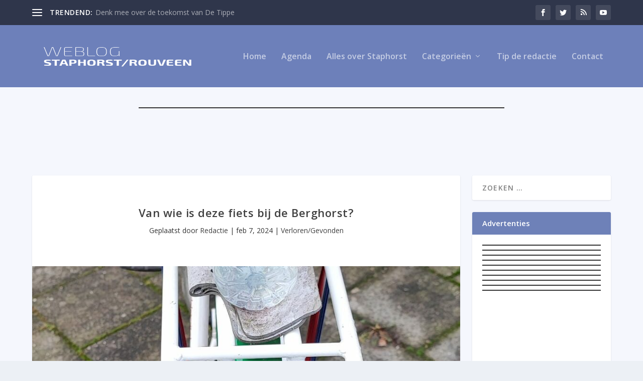

--- FILE ---
content_type: text/html; charset=UTF-8
request_url: https://weblog-staphorst.nl/2024/02/07/van-wie-is-deze-fiets-bij-de-berghorst/
body_size: 35708
content:
<!DOCTYPE html>
<!--[if IE 6]>
<html id="ie6" lang="nl-NL" itemscope itemtype="https://schema.org/BlogPosting">
<![endif]-->
<!--[if IE 7]>
<html id="ie7" lang="nl-NL" itemscope itemtype="https://schema.org/BlogPosting">
<![endif]-->
<!--[if IE 8]>
<html id="ie8" lang="nl-NL" itemscope itemtype="https://schema.org/BlogPosting">
<![endif]-->
<!--[if !(IE 6) | !(IE 7) | !(IE 8)  ]><!-->
<html lang="nl-NL" itemscope itemtype="https://schema.org/BlogPosting">
<!--<![endif]-->
<head>
	<meta charset="UTF-8" />
			
	<meta http-equiv="X-UA-Compatible" content="IE=edge">
	

		<!--[if lt IE 9]>
	<script src="https://weblog-staphorst.nl/wp-content/themes/Extra/scripts/ext/html5.js" type="text/javascript"></script>
	<![endif]-->

	<script type="pmdelayedscript" data-perfmatters-type="text/javascript" data-cfasync="false" data-no-optimize="1" data-no-defer="1" data-no-minify="1">
		document.documentElement.className = 'js';
	</script>

	<meta name='robots' content='index, follow, max-image-preview:large, max-snippet:-1, max-video-preview:-1' />
<script type="text/javascript">
			let jqueryParams=[],jQuery=function(r){return jqueryParams=[...jqueryParams,r],jQuery},$=function(r){return jqueryParams=[...jqueryParams,r],$};window.jQuery=jQuery,window.$=jQuery;let customHeadScripts=!1;jQuery.fn=jQuery.prototype={},$.fn=jQuery.prototype={},jQuery.noConflict=function(r){if(window.jQuery)return jQuery=window.jQuery,$=window.jQuery,customHeadScripts=!0,jQuery.noConflict},jQuery.ready=function(r){jqueryParams=[...jqueryParams,r]},$.ready=function(r){jqueryParams=[...jqueryParams,r]},jQuery.load=function(r){jqueryParams=[...jqueryParams,r]},$.load=function(r){jqueryParams=[...jqueryParams,r]},jQuery.fn.ready=function(r){jqueryParams=[...jqueryParams,r]},$.fn.ready=function(r){jqueryParams=[...jqueryParams,r]};</script>
	<!-- This site is optimized with the Yoast SEO plugin v26.7 - https://yoast.com/wordpress/plugins/seo/ -->
	<title>Van wie is deze fiets bij de Berghorst? - Weblog Staphorst Rouveen</title><style id="perfmatters-used-css">:where(.wp-block-button__link){border-radius:9999px;box-shadow:none;padding:calc(.667em + 2px) calc(1.333em + 2px);text-decoration:none;}:where(.wp-block-columns){margin-bottom:1.75em;}:where(.wp-block-columns.has-background){padding:1.25em 2.375em;}:where(.wp-block-post-comments input[type=submit]){border:none;}:where(.wp-block-cover-image:not(.has-text-color)),:where(.wp-block-cover:not(.has-text-color)){color:#fff;}:where(.wp-block-cover-image.is-light:not(.has-text-color)),:where(.wp-block-cover.is-light:not(.has-text-color)){color:#000;}.wp-block-embed.alignleft,.wp-block-embed.alignright,.wp-block[data-align=left]>[data-type="core/embed"],.wp-block[data-align=right]>[data-type="core/embed"]{max-width:360px;width:100%;}.wp-block-embed.alignleft .wp-block-embed__wrapper,.wp-block-embed.alignright .wp-block-embed__wrapper,.wp-block[data-align=left]>[data-type="core/embed"] .wp-block-embed__wrapper,.wp-block[data-align=right]>[data-type="core/embed"] .wp-block-embed__wrapper{min-width:280px;}.wp-block-cover .wp-block-embed{min-height:240px;min-width:320px;}.wp-block-embed{overflow-wrap:break-word;}.wp-block-embed figcaption{margin-bottom:1em;margin-top:.5em;}.wp-block-embed iframe{max-width:100%;}.wp-block-embed__wrapper{position:relative;}.wp-embed-responsive .wp-has-aspect-ratio .wp-block-embed__wrapper:before{content:"";display:block;padding-top:50%;}.wp-embed-responsive .wp-has-aspect-ratio iframe{bottom:0;height:100%;left:0;position:absolute;right:0;top:0;width:100%;}.wp-embed-responsive .wp-embed-aspect-21-9 .wp-block-embed__wrapper:before{padding-top:42.85%;}.wp-embed-responsive .wp-embed-aspect-18-9 .wp-block-embed__wrapper:before{padding-top:50%;}.wp-embed-responsive .wp-embed-aspect-16-9 .wp-block-embed__wrapper:before{padding-top:56.25%;}.wp-embed-responsive .wp-embed-aspect-4-3 .wp-block-embed__wrapper:before{padding-top:75%;}.wp-embed-responsive .wp-embed-aspect-1-1 .wp-block-embed__wrapper:before{padding-top:100%;}.wp-embed-responsive .wp-embed-aspect-9-16 .wp-block-embed__wrapper:before{padding-top:177.77%;}.wp-embed-responsive .wp-embed-aspect-1-2 .wp-block-embed__wrapper:before{padding-top:200%;}:where(.wp-block-file){margin-bottom:1.5em;}:where(.wp-block-file__button){border-radius:2em;display:inline-block;padding:.5em 1em;}:where(.wp-block-file__button):is(a):active,:where(.wp-block-file__button):is(a):focus,:where(.wp-block-file__button):is(a):hover,:where(.wp-block-file__button):is(a):visited{box-shadow:none;color:#fff;opacity:.85;text-decoration:none;}@keyframes turn-on-visibility{0%{opacity:0;}to{opacity:1;}}@keyframes turn-off-visibility{0%{opacity:1;visibility:visible;}99%{opacity:0;visibility:visible;}to{opacity:0;visibility:hidden;}}@keyframes lightbox-zoom-in{0%{left:var(--lightbox-initial-left-position);top:var(--lightbox-initial-top-position);transform:scale(var(--lightbox-scale-width),var(--lightbox-scale-height));}to{left:var(--lightbox-target-left-position);top:var(--lightbox-target-top-position);transform:scale(1);}}@keyframes lightbox-zoom-out{0%{left:var(--lightbox-target-left-position);top:var(--lightbox-target-top-position);transform:scale(1);visibility:visible;}99%{visibility:visible;}to{left:var(--lightbox-initial-left-position);top:var(--lightbox-initial-top-position);transform:scale(var(--lightbox-scale-width),var(--lightbox-scale-height));}}:where(.wp-block-latest-comments:not([style*=line-height] .wp-block-latest-comments__comment)){line-height:1.1;}:where(.wp-block-latest-comments:not([style*=line-height] .wp-block-latest-comments__comment-excerpt p)){line-height:1.8;}ol,ul{box-sizing:border-box;}:where(.wp-block-navigation.has-background .wp-block-navigation-item a:not(.wp-element-button)),:where(.wp-block-navigation.has-background .wp-block-navigation-submenu a:not(.wp-element-button)){padding:.5em 1em;}:where(.wp-block-navigation .wp-block-navigation__submenu-container .wp-block-navigation-item a:not(.wp-element-button)),:where(.wp-block-navigation .wp-block-navigation__submenu-container .wp-block-navigation-submenu a:not(.wp-element-button)),:where(.wp-block-navigation .wp-block-navigation__submenu-container .wp-block-navigation-submenu button.wp-block-navigation-item__content),:where(.wp-block-navigation .wp-block-navigation__submenu-container .wp-block-pages-list__item button.wp-block-navigation-item__content){padding:.5em 1em;}@keyframes overlay-menu__fade-in-animation{0%{opacity:0;transform:translateY(.5em);}to{opacity:1;transform:translateY(0);}}:where(p.has-text-color:not(.has-link-color)) a{color:inherit;}:where(.wp-block-post-excerpt){margin-bottom:var(--wp--style--block-gap);margin-top:var(--wp--style--block-gap);}:where(.wp-block-pullquote){margin:0 0 1em;}:where(.wp-block-search__button){border:1px solid #ccc;padding:6px 10px;}:where(.wp-block-search__button-inside .wp-block-search__inside-wrapper){border:1px solid #949494;box-sizing:border-box;padding:4px;}:where(.wp-block-search__button-inside .wp-block-search__inside-wrapper) :where(.wp-block-search__button){padding:4px 8px;}:where(.wp-block-term-description){margin-bottom:var(--wp--style--block-gap);margin-top:var(--wp--style--block-gap);}:where(pre.wp-block-verse){font-family:inherit;}.editor-styles-wrapper,.entry-content{counter-reset:footnotes;}a[data-fn].fn{counter-increment:footnotes;display:inline-flex;font-size:smaller;text-decoration:none;text-indent:-9999999px;vertical-align:super;}a[data-fn].fn:after{content:"[" counter(footnotes) "]";float:left;text-indent:0;}:root{--wp--preset--font-size--normal:16px;--wp--preset--font-size--huge:42px;}.screen-reader-text{clip:rect(1px,1px,1px,1px);word-wrap:normal !important;border:0;-webkit-clip-path:inset(50%);clip-path:inset(50%);height:1px;margin:-1px;overflow:hidden;padding:0;position:absolute;width:1px;}.screen-reader-text:focus{clip:auto !important;background-color:#ddd;-webkit-clip-path:none;clip-path:none;color:#444;display:block;font-size:1em;height:auto;left:5px;line-height:normal;padding:15px 23px 14px;text-decoration:none;top:5px;width:auto;z-index:100000;}html :where(.has-border-color){border-style:solid;}html :where([style*=border-top-color]){border-top-style:solid;}html :where([style*=border-right-color]){border-right-style:solid;}html :where([style*=border-bottom-color]){border-bottom-style:solid;}html :where([style*=border-left-color]){border-left-style:solid;}html :where([style*=border-width]){border-style:solid;}html :where([style*=border-top-width]){border-top-style:solid;}html :where([style*=border-right-width]){border-right-style:solid;}html :where([style*=border-bottom-width]){border-bottom-style:solid;}html :where([style*=border-left-width]){border-left-style:solid;}html :where(img[class*=wp-image-]){height:auto;max-width:100%;}:where(figure){margin:0 0 1em;}html :where(.is-position-sticky){--wp-admin--admin-bar--position-offset:var(--wp-admin--admin-bar--height,0px);}@media screen and (max-width:600px){html :where(.is-position-sticky){--wp-admin--admin-bar--position-offset:0px;}}@keyframes spin{from{transform:rotate(0deg);}to{transform:rotate(360deg);}}@keyframes blink{from{opacity:0;}50%{opacity:1;}to{opacity:0;}}#cookie-law-info-bar{font-size:15px;margin:0 auto;padding:12px 10px;position:absolute;text-align:center;box-sizing:border-box;width:100%;z-index:9999;display:none;left:0px;font-weight:300;box-shadow:0 -1px 10px 0 rgba(172,171,171,.3);}#cookie-law-info-again{font-size:10pt;margin:0;padding:5px 10px;text-align:center;z-index:9999;cursor:pointer;box-shadow:#161616 2px 2px 5px 2px;}#cookie-law-info-bar span{vertical-align:middle;}.cli-plugin-button,.cli-plugin-button:visited{display:inline-block;padding:9px 12px;color:#fff;text-decoration:none;text-decoration:none;position:relative;cursor:pointer;margin-left:5px;}.cli-plugin-button:hover{background-color:#111;color:#fff;text-decoration:none;}.cli-plugin-button,.cli-plugin-button:visited,.medium.cli-plugin-button,.medium.cli-plugin-button:visited{font-size:13px;font-weight:400;line-height:1;}.cli-plugin-button{margin-top:5px;}.cli-bar-popup{-moz-background-clip:padding;-webkit-background-clip:padding;background-clip:padding-box;-webkit-border-radius:30px;-moz-border-radius:30px;border-radius:30px;padding:20px;}.cli-container-fluid{padding-right:15px;padding-left:15px;margin-right:auto;margin-left:auto;}.cli-row{display:-ms-flexbox;display:flex;-ms-flex-wrap:wrap;flex-wrap:wrap;margin-right:-15px;margin-left:-15px;}.cli-align-items-stretch{-ms-flex-align:stretch !important;align-items:stretch !important;}.cli-px-0{padding-left:0;padding-right:0;}.cli-btn{cursor:pointer;font-size:14px;display:inline-block;font-weight:400;text-align:center;white-space:nowrap;vertical-align:middle;-webkit-user-select:none;-moz-user-select:none;-ms-user-select:none;user-select:none;border:1px solid transparent;padding:.5rem 1.25rem;line-height:1;border-radius:.25rem;transition:all .15s ease-in-out;}.cli-btn:hover{opacity:.8;}.cli-btn:focus{outline:0;}.cli-modal.cli-fade .cli-modal-dialog{transition:-webkit-transform .3s ease-out;transition:transform .3s ease-out;transition:transform .3s ease-out,-webkit-transform .3s ease-out;-webkit-transform:translate(0,-25%);transform:translate(0,-25%);}.cli-modal-backdrop{position:fixed;top:0;right:0;bottom:0;left:0;z-index:1040;background-color:#000;display:none;}.cli-modal-backdrop.cli-fade{opacity:0;}.cli-modal a{text-decoration:none;}.cli-modal .cli-modal-dialog{position:relative;width:auto;margin:.5rem;pointer-events:none;font-family:-apple-system,BlinkMacSystemFont,"Segoe UI",Roboto,"Helvetica Neue",Arial,sans-serif,"Apple Color Emoji","Segoe UI Emoji","Segoe UI Symbol";font-size:1rem;font-weight:400;line-height:1.5;color:#212529;text-align:left;display:-ms-flexbox;display:flex;-ms-flex-align:center;align-items:center;min-height:calc(100% - ( .5rem * 2 ));}@media (min-width: 576px){.cli-modal .cli-modal-dialog{max-width:500px;margin:1.75rem auto;min-height:calc(100% - ( 1.75rem * 2 ));}}@media (min-width: 992px){.cli-modal .cli-modal-dialog{max-width:900px;}}.cli-modal-content{position:relative;display:-ms-flexbox;display:flex;-ms-flex-direction:column;flex-direction:column;width:100%;pointer-events:auto;background-color:#fff;background-clip:padding-box;border-radius:.3rem;outline:0;}.cli-modal .cli-modal-close{position:absolute;right:10px;top:10px;z-index:1;padding:0;background-color:transparent !important;border:0;-webkit-appearance:none;font-size:1.5rem;font-weight:700;line-height:1;color:#000;text-shadow:0 1px 0 #fff;}.cli-modal .cli-modal-close:focus{outline:0;}.cli-switch{display:inline-block;position:relative;min-height:1px;padding-left:70px;font-size:14px;}.cli-switch input[type="checkbox"]{display:none;}.cli-switch .cli-slider{background-color:#e3e1e8;height:24px;width:50px;bottom:0;cursor:pointer;left:0;position:absolute;right:0;top:0;transition:.4s;}.cli-switch .cli-slider:before{background-color:#fff;bottom:2px;content:"";height:20px;left:2px;position:absolute;transition:.4s;width:20px;}.cli-switch input:checked + .cli-slider{background-color:#00acad;}.cli-switch input:checked + .cli-slider:before{transform:translateX(26px);}.cli-switch .cli-slider{border-radius:34px;}.cli-switch .cli-slider:before{border-radius:50%;}.cli-tab-content{background:#fff;}.cli-fade{transition:opacity .15s linear;}.cli-nav-pills,.cli-tab-content{width:100%;padding:30px;}@media (max-width: 767px){.cli-nav-pills,.cli-tab-content{padding:30px 10px;}}.cli-tab-content p{color:#343438;font-size:14px;margin-top:0;}.cli-tab-content h4{font-size:20px;margin-bottom:1.5rem;margin-top:0;font-family:inherit;font-weight:500;line-height:1.2;color:inherit;}.cli-container-fluid{padding-right:15px;padding-left:15px;margin-right:auto;margin-left:auto;}.cli-row{display:-ms-flexbox;display:flex;-ms-flex-wrap:wrap;flex-wrap:wrap;margin-right:-15px;margin-left:-15px;}.cli-align-items-stretch{-ms-flex-align:stretch !important;align-items:stretch !important;}.cli-px-0{padding-left:0;padding-right:0;}.cli-btn{cursor:pointer;font-size:14px;display:inline-block;font-weight:400;text-align:center;white-space:nowrap;vertical-align:middle;-webkit-user-select:none;-moz-user-select:none;-ms-user-select:none;user-select:none;border:1px solid transparent;padding:.5rem 1.25rem;line-height:1;border-radius:.25rem;transition:all .15s ease-in-out;}.cli-btn:hover{opacity:.8;}.cli-btn:focus{outline:0;}.cli-modal.cli-fade .cli-modal-dialog{transition:-webkit-transform .3s ease-out;transition:transform .3s ease-out;transition:transform .3s ease-out,-webkit-transform .3s ease-out;-webkit-transform:translate(0,-25%);transform:translate(0,-25%);}.cli-modal-backdrop{position:fixed;top:0;right:0;bottom:0;left:0;z-index:1040;background-color:#000;-webkit-transform:scale(0);transform:scale(0);transition:opacity ease-in-out .5s;}.cli-modal-backdrop.cli-fade{opacity:0;}.cli-modal{position:fixed;top:0;right:0;bottom:0;left:0;z-index:99999;transform:scale(0);overflow:hidden;outline:0;display:none;}.cli-modal a{text-decoration:none;}.cli-modal .cli-modal-dialog{position:relative;width:auto;margin:.5rem;pointer-events:none;font-family:inherit;font-size:1rem;font-weight:400;line-height:1.5;color:#212529;text-align:left;display:-ms-flexbox;display:flex;-ms-flex-align:center;align-items:center;min-height:calc(100% - ( .5rem * 2 ));}@media (min-width: 576px){.cli-modal .cli-modal-dialog{max-width:500px;margin:1.75rem auto;min-height:calc(100% - ( 1.75rem * 2 ));}}.cli-modal-content{position:relative;display:-ms-flexbox;display:flex;-ms-flex-direction:column;flex-direction:column;width:100%;pointer-events:auto;background-color:#fff;background-clip:padding-box;border-radius:.2rem;box-sizing:border-box;outline:0;}.cli-modal .cli-modal-close:focus{outline:0;}.cli-switch{display:inline-block;position:relative;min-height:1px;padding-left:38px;font-size:14px;}.cli-switch input[type="checkbox"]{display:none;}.cli-switch .cli-slider{background-color:#e3e1e8;height:20px;width:38px;bottom:0;cursor:pointer;left:0;position:absolute;right:0;top:0;transition:.4s;}.cli-switch .cli-slider:before{background-color:#fff;bottom:2px;content:"";height:15px;left:3px;position:absolute;transition:.4s;width:15px;}.cli-switch input:checked + .cli-slider{background-color:#61a229;}.cli-switch input:checked + .cli-slider:before{transform:translateX(18px);}.cli-switch .cli-slider{border-radius:34px;font-size:0;}.cli-switch .cli-slider:before{border-radius:50%;}.cli-tab-content{background:#fff;}.cli-nav-pills,.cli-tab-content{width:100%;padding:5px 30px 5px 5px;box-sizing:border-box;}@media (max-width: 767px){.cli-nav-pills,.cli-tab-content{padding:30px 10px;}}.cli-tab-content p{color:#343438;font-size:14px;margin-top:0;}.cli-tab-content h4{font-size:20px;margin-bottom:1.5rem;margin-top:0;font-family:inherit;font-weight:500;line-height:1.2;color:inherit;}#cookie-law-info-bar .cli-nav-pills,#cookie-law-info-bar .cli-tab-content,#cookie-law-info-bar .cli-nav-pills .cli-show>.cli-nav-link,#cookie-law-info-bar a.cli-nav-link.cli-active{background:transparent;}#cookie-law-info-bar .cli-nav-pills .cli-nav-link.cli-active,#cookie-law-info-bar  .cli-nav-link,#cookie-law-info-bar .cli-tab-container p,#cookie-law-info-bar span.cli-necessary-caption,#cookie-law-info-bar .cli-switch .cli-slider:after{color:inherit;}#cookie-law-info-bar .cli-tab-header a:before{border-right:1px solid currentColor;border-bottom:1px solid currentColor;}#cookie-law-info-bar .cli-row{margin-top:20px;}#cookie-law-info-bar .cli-tab-content h4{margin-bottom:.5rem;}#cookie-law-info-bar .cli-tab-container{display:none;text-align:left;}.cli-tab-footer .cli-btn{background-color:#00acad;padding:10px 15px;text-decoration:none;}.cli-tab-footer .wt-cli-privacy-accept-btn{background-color:#61a229;color:#fff;border-radius:0;}.cli-tab-footer{width:100%;text-align:right;padding:20px 0;}.cli-col-12{width:100%;}.cli-tab-header{display:flex;justify-content:space-between;}.cli-tab-header a:before{width:10px;height:2px;left:0;top:calc(50% - 1px);}.cli-tab-header a:after{width:2px;height:10px;left:4px;top:calc(50% - 5px);-webkit-transform:none;transform:none;}.cli-tab-header a:before{width:7px;height:7px;border-right:1px solid #4a6e78;border-bottom:1px solid #4a6e78;content:" ";transform:rotate(-45deg);-webkit-transition:all .2s ease-in-out;-moz-transition:all .2s ease-in-out;transition:all .2s ease-in-out;margin-right:10px;}.cli-tab-header a.cli-nav-link{position:relative;display:flex;align-items:center;font-size:14px;color:#000;text-transform:capitalize;}.cli-tab-header{border-radius:5px;padding:12px 15px;cursor:pointer;transition:background-color .2s ease-out .3s,color .2s ease-out 0s;background-color:#f2f2f2;}.cli-modal .cli-modal-close{position:absolute;right:0;top:0;z-index:1;-webkit-appearance:none;width:40px;height:40px;padding:0;padding:10px;border-radius:50%;background:transparent;border:none;min-width:40px;}.cli-tab-container h4,.cli-tab-container h1{font-family:inherit;font-size:16px;margin-bottom:15px;margin:10px 0;}#cliSettingsPopup .cli-tab-section-container{padding-top:12px;}.cli-tab-container p,.cli-privacy-content-text{font-size:14px;line-height:1.4;margin-top:0;padding:0;color:#000;}.cli-tab-content{display:none;}.cli-tab-section .cli-tab-content{padding:10px 20px 5px 20px;}.cli-tab-section{margin-top:5px;}@media (min-width: 992px){.cli-modal .cli-modal-dialog{max-width:645px;}}.cli-switch .cli-slider:after{content:attr(data-cli-disable);position:absolute;right:50px;color:#000;font-size:12px;text-align:right;min-width:80px;}.cli-switch input:checked + .cli-slider:after{content:attr(data-cli-enable);}.cli-privacy-overview:not(.cli-collapsed) .cli-privacy-content{max-height:60px;transition:max-height .15s ease-out;overflow:hidden;}a.cli-privacy-readmore{font-size:12px;margin-top:12px;display:inline-block;padding-bottom:0;cursor:pointer;color:#000;text-decoration:underline;}.cli-modal-footer{position:relative;}a.cli-privacy-readmore:before{content:attr(data-readmore-text);}.cli-privacy-content p{margin-bottom:0;}.cli-modal-close svg{fill:#000;}span.cli-necessary-caption{color:#000;font-size:12px;}#cookie-law-info-bar .cli-privacy-overview{display:none;}.cli-tab-container .cli-row{max-height:500px;overflow-y:auto;}@keyframes blowUpContent{0%{transform:scale(1);opacity:1;}99.9%{transform:scale(2);opacity:0;}100%{transform:scale(0);}}@keyframes blowUpContentTwo{0%{transform:scale(2);opacity:0;}100%{transform:scale(1);opacity:1;}}@keyframes blowUpModal{0%{transform:scale(0);}100%{transform:scale(1);}}@keyframes blowUpModalTwo{0%{transform:scale(1);opacity:1;}50%{transform:scale(.5);opacity:0;}100%{transform:scale(0);opacity:0;}}.cli_settings_button{cursor:pointer;}.wt-cli-sr-only{display:none;font-size:16px;}#cookie-law-info-bar[data-cli-style="cli-style-v2"]{padding:14px 25px;}#cookie-law-info-bar[data-cli-style="cli-style-v2"][data-cli-type="widget"]{padding:32px 30px;}#cookie-law-info-bar[data-cli-style="cli-style-v2"][data-cli-type="popup"]{padding:32px 45px;}.wt-cli-necessary-checkbox{display:none !important;}@media (max-width: 985px){#cookie-law-info-bar[data-cli-style="cli-style-v2"],#cookie-law-info-bar[data-cli-style="cli-style-v2"][data-cli-type="widget"],#cookie-law-info-bar[data-cli-style="cli-style-v2"][data-cli-type="popup"]{padding:25px 25px;}}.wt-cli-privacy-overview-actions{padding-bottom:0;}.wt-cli-cookie-description{font-size:14px;line-height:1.4;margin-top:0;padding:0;color:#000;}a,abbr,acronym,address,applet,article,aside,audio,b,big,blockquote,body,canvas,caption,center,cite,code,dd,del,details,dfn,div,dl,dt,em,embed,fieldset,figcaption,figure,footer,form,h1,h2,h3,h4,h5,h6,header,hgroup,html,i,iframe,img,ins,kbd,label,legend,li,mark,menu,nav,object,ol,output,p,pre,q,ruby,s,samp,section,small,span,strike,strong,sub,summary,sup,table,tbody,td,tfoot,th,thead,time,tr,tt,u,ul,var,video{margin:0;padding:0;border:0;font-size:100%;font:inherit;vertical-align:baseline;}article,aside,details,figcaption,figure,footer,header,hgroup,menu,nav,section{display:block;}body{line-height:1;}ol,ul{list-style:none;}body{background:#ecf0f5;padding:0;margin:0;color:rgba(0,0,0,.5);font-family:"Open Sans",sans-serif;font-size:14px;font-weight:400;line-height:1.7em;-webkit-font-smoothing:antialiased;-moz-osx-font-smoothing:grayscale;}a{color:rgba(0,0,0,.75);text-decoration:none;word-break:break-word;word-wrap:break-word;}a:visited{color:inherit;}h1,h2,h3,h4,h5,h6{padding-bottom:10px;color:rgba(0,0,0,.75);font-family:"Open Sans";font-weight:700;letter-spacing:.5px;line-height:1.3em;text-transform:uppercase;}h1{font-size:26px;}h3{font-size:20px;}h4{font-size:18px;}p{margin-bottom:1.6em;line-height:1.7em;word-break:break-word;word-wrap:break-word;}p:last-of-type{margin-bottom:0;}ul{list-style-type:disc;padding:.7em 0 .3em 1.143em;line-height:1.7em;}ol li,ul li{margin-bottom:.7em;}ol li ul,ul li ul{list-style-type:square;padding:.7em 0 .3em 2.143em;}embed,iframe,object,video{max-width:100%;}#footer-bottom .container:after,#footer-bottom .container:before,.clear,.clear:after,.clear:before,.clearfix:after,.et_extra_other_module .posts-list article:after,.et_extra_other_module .posts-list article:before,.et_pb_extra_module .posts-list article:after,.et_pb_extra_module .posts-list article:before,.single .post-wrap .post-content:after,.tabbed-post-module .tab-content:after,.tabbed-post-module .tab-content:before{content:"";clear:both;display:block;width:0;height:0;overflow:hidden;visibility:hidden;}img{height:auto;max-width:100%;}.wp-caption{border:1px solid #ddd;text-align:center;background-color:#f3f3f3;padding-top:4px;margin-bottom:10px;max-width:96%;padding:8px;}.wp-caption.alignleft{margin:0 10px 10px 0;}.wp-caption .alignright{margin:0 0 10px 10px;}.wp-caption img{margin:0;padding:0;border:0 none;}.wp-caption p.wp-caption-text{font-size:12px;padding:0 4px 5px;margin:0;}.input,.textarea,input,input[type=email],input[type=password],input[type=search],input[type=text],select,textarea{outline:0;background:rgba(0,0,0,.05);border:0;border-radius:3px;box-shadow:none;box-sizing:border-box;padding:10px 12px;color:rgba(0,0,0,.6);font-family:inherit;font-size:inherit;font-weight:inherit;line-height:normal;transition:.3s ease;}.input:focus,.textarea:focus,input:focus,input[type=email]:focus,input[type=password]:focus,input[type=search]:focus,input[type=text]:focus,select:focus,textarea:focus{background:rgba(0,0,0,.1);color:rgba(0,0,0,.75);}.input::-webkit-input-placeholder,.textarea::-webkit-input-placeholder,input::-webkit-input-placeholder,input[type=email]::-webkit-input-placeholder,input[type=password]::-webkit-input-placeholder,input[type=search]::-webkit-input-placeholder,input[type=text]::-webkit-input-placeholder,select::-webkit-input-placeholder,textarea::-webkit-input-placeholder{color:inherit;font-size:inherit;font-family:inherit;font-weight:600;letter-spacing:1.2px;text-transform:uppercase;}.input::-moz-placeholder,.textarea::-moz-placeholder,input::-moz-placeholder,input[type=email]::-moz-placeholder,input[type=password]::-moz-placeholder,input[type=search]::-moz-placeholder,input[type=text]::-moz-placeholder,select::-moz-placeholder,textarea::-moz-placeholder{color:inherit;font-size:inherit;font-family:inherit;font-weight:600;letter-spacing:1.2px;text-transform:uppercase;}.input:-ms-input-placeholder,.textarea:-ms-input-placeholder,input:-ms-input-placeholder,input[type=email]:-ms-input-placeholder,input[type=password]:-ms-input-placeholder,input[type=search]:-ms-input-placeholder,input[type=text]:-ms-input-placeholder,select:-ms-input-placeholder,textarea:-ms-input-placeholder{color:inherit;font-size:inherit;font-family:inherit;font-weight:600;letter-spacing:1.2px;text-transform:uppercase;}.input::-ms-input-placeholder,.textarea::-ms-input-placeholder,input::-ms-input-placeholder,input[type=email]::-ms-input-placeholder,input[type=password]::-ms-input-placeholder,input[type=search]::-ms-input-placeholder,input[type=text]::-ms-input-placeholder,select::-ms-input-placeholder,textarea::-ms-input-placeholder{color:inherit;font-size:inherit;font-family:inherit;font-weight:600;letter-spacing:1.2px;text-transform:uppercase;}.input::placeholder,.textarea::placeholder,input::placeholder,input[type=email]::placeholder,input[type=password]::placeholder,input[type=search]::placeholder,input[type=text]::placeholder,select::placeholder,textarea::placeholder{color:inherit;font-size:inherit;font-family:inherit;font-weight:600;letter-spacing:1.2px;text-transform:uppercase;}.input::-webkit-search-cancel-button,.input::-webkit-search-decoration,.input::-webkit-search-results-button,.input::-webkit-search-results-decoration,.textarea::-webkit-search-cancel-button,.textarea::-webkit-search-decoration,.textarea::-webkit-search-results-button,.textarea::-webkit-search-results-decoration,input::-webkit-search-cancel-button,input::-webkit-search-decoration,input::-webkit-search-results-button,input::-webkit-search-results-decoration,input[type=email]::-webkit-search-cancel-button,input[type=email]::-webkit-search-decoration,input[type=email]::-webkit-search-results-button,input[type=email]::-webkit-search-results-decoration,input[type=password]::-webkit-search-cancel-button,input[type=password]::-webkit-search-decoration,input[type=password]::-webkit-search-results-button,input[type=password]::-webkit-search-results-decoration,input[type=search]::-webkit-search-cancel-button,input[type=search]::-webkit-search-decoration,input[type=search]::-webkit-search-results-button,input[type=search]::-webkit-search-results-decoration,input[type=text]::-webkit-search-cancel-button,input[type=text]::-webkit-search-decoration,input[type=text]::-webkit-search-results-button,input[type=text]::-webkit-search-results-decoration,select::-webkit-search-cancel-button,select::-webkit-search-decoration,select::-webkit-search-results-button,select::-webkit-search-results-decoration,textarea::-webkit-search-cancel-button,textarea::-webkit-search-decoration,textarea::-webkit-search-results-button,textarea::-webkit-search-results-decoration{display:none;}#et-info .et-cart,.button,.comment-body .comment_area .comment-content .reply-container .comment-reply-link,.et_pb_widget.widget_tag_cloud a,.et_pb_widget.woocommerce.widget_layered_nav ul li a,.et_pb_widget.woocommerce.widget_layered_nav_filters ul li a,.et_pb_widget.woocommerce.widget_price_filter .price_slider_wrapper .price_slider_amount .button,.et_pb_widget.woocommerce.widget_price_filter .price_slider_wrapper .price_slider_amount .post-nav .nav-links .button,.et_pb_widget.woocommerce.widget_price_filter .price_slider_wrapper .price_slider_amount .read-more-button,.et_pb_widget.woocommerce.widget_product_tag_cloud a,.et_pb_widget.woocommerce.widget_shopping_cart .widget_shopping_cart_content .buttons .button,.et_pb_widget.woocommerce.widget_shopping_cart .widget_shopping_cart_content .buttons .post-nav .nav-links .button,.et_pb_widget.woocommerce.widget_shopping_cart .widget_shopping_cart_content .buttons .read-more-button,.post-nav .nav-links .button,.read-more-button,.woocommerce #payment #place_order,.woocommerce .button,.woocommerce .cart input.button,.woocommerce .cart input.post-nav .nav-links .button,.woocommerce .cart input.read-more-button,.woocommerce .post-nav .nav-links .button,.woocommerce .read-more-button,.woocommerce .wc-proceed-to-checkout a.checkout-button,.woocommerce .woocommerce-message .button,.woocommerce .woocommerce-message .post-nav .nav-links .button,.woocommerce .woocommerce-message .read-more-button,.woocommerce a.btn.alt,.woocommerce a.button,.woocommerce a.checkout-button,.woocommerce a.post-nav .nav-links .button,.woocommerce a.read-more-button,.woocommerce div.product #respond .form-submit input#submit,.woocommerce div.product form.cart .button,.woocommerce div.product form.cart .button.disabled,.woocommerce div.product form.cart .button.disabled:hover,.woocommerce div.product form.cart .post-nav .nav-links .button,.woocommerce div.product form.cart .post-nav .nav-links .button.disabled,.woocommerce div.product form.cart .post-nav .nav-links .button.disabled:hover,.woocommerce div.product form.cart .read-more-button,.woocommerce div.product form.cart .read-more-button.disabled,.woocommerce div.product form.cart .read-more-button.disabled:hover,.woocommerce input.button,.woocommerce input.post-nav .nav-links .button,.woocommerce input.read-more-button,.woocommerce input[type=submit],.woocommerce nav.woocommerce-pagination ul.page-numbers li .page-numbers,.woocommerce-page #payment #place_order,.woocommerce-page .button,.woocommerce-page .cart input.button,.woocommerce-page .cart input.post-nav .nav-links .button,.woocommerce-page .cart input.read-more-button,.woocommerce-page .post-nav .nav-links .button,.woocommerce-page .read-more-button,.woocommerce-page .wc-proceed-to-checkout a.checkout-button,.woocommerce-page .woocommerce-message .button,.woocommerce-page .woocommerce-message .post-nav .nav-links .button,.woocommerce-page .woocommerce-message .read-more-button,.woocommerce-page a.btn.alt,.woocommerce-page a.button,.woocommerce-page a.checkout-button,.woocommerce-page a.post-nav .nav-links .button,.woocommerce-page a.read-more-button,.woocommerce-page div.product #respond .form-submit input#submit,.woocommerce-page div.product form.cart .button,.woocommerce-page div.product form.cart .button.disabled,.woocommerce-page div.product form.cart .button.disabled:hover,.woocommerce-page div.product form.cart .post-nav .nav-links .button,.woocommerce-page div.product form.cart .post-nav .nav-links .button.disabled,.woocommerce-page div.product form.cart .post-nav .nav-links .button.disabled:hover,.woocommerce-page div.product form.cart .read-more-button,.woocommerce-page div.product form.cart .read-more-button.disabled,.woocommerce-page div.product form.cart .read-more-button.disabled:hover,.woocommerce-page input.button,.woocommerce-page input.post-nav .nav-links .button,.woocommerce-page input.read-more-button,.woocommerce-page input[type=submit],.woocommerce-page nav.woocommerce-pagination ul.page-numbers li .page-numbers,button:not(.et_pb_menu__icon),button[type=submit],input[type=button],input[type=reset],input[type=submit]{outline:0;display:inline-block;background:rgba(0,0,0,.1);padding:10px 12px;border:0;border-style:solid;border-radius:3px;box-shadow:none;color:rgba(0,0,0,.6);font-family:inherit;font-size:inherit;font-weight:600;line-height:normal;text-shadow:none;text-transform:uppercase;cursor:pointer;transition:.3s ease;border-color:#fff;}.button:hover,.post-nav .nav-links .button:hover,.read-more-button:hover,button:not(.et_pb_menu__icon):hover,button[type=submit]:hover,input[type=button]:hover,input[type=reset]:hover,input[type=submit]:hover{background:rgba(0,0,0,.2);color:rgba(0,0,0,.75);text-shadow:none;}.button:visited,.post-nav .nav-links .button:visited,.read-more-button:visited,button:not(.et_pb_menu__icon):visited,button[type=submit]:visited,input[type=button]:visited,input[type=reset]:visited,input[type=submit]:visited{color:rgba(0,0,0,.6);}.post-nav .nav-links .button,.read-more-button{display:-webkit-flex;display:-ms-flexbox;display:flex;-webkit-align-items:center;-ms-flex-align:center;align-items:center;-webkit-flex-direction:row;-ms-flex-direction:row;flex-direction:row;padding:10px 12px 10px 12px;color:rgba(0,0,0,.6);float:left;}.etad{-webkit-order:2;-ms-flex-order:2;order:2;overflow:hidden;transition:max-height .5s;}.etad.et_pb_extra_row{margin-right:0;margin-left:0;}.etad .adsense-responsive-ad{display:block;float:left;width:100%;}.etad a,.etad img{display:block;}.header .etad{max-width:728px;max-height:90px;margin:20px 0;}.left-right.header .etad{-webkit-order:2;-ms-flex-order:2;order:2;}.etad.header_below{margin-top:40px;overflow:hidden;}#back_to_top,#et-info .et-cart:before,#et-info .et-top-search .et-search-submit:before,#timeline-sticky-header:after,.archive-pagination .pagination li a.next::before,.archive-pagination .pagination li a.prev::before,.archive-pagination>.page-numbers li a.next::before,.archive-pagination>.page-numbers li a.prev::before,.audio-format .mejs-container .mejs-controls .mejs-button button:after,.audio-format .mejs-container .mejs-controls .mejs-button button:before,.audio-format .mejs-container .mejs-controls .mejs-volume-button button:before,.comment-bubble:before,.et-extra-icon:before,.et-top-search-primary-menu-item .et-top-search .et-search-submit:before,.et-top-search-primary-menu-item .search-icon:before,.et_pb_extra_overlay:before,.et_pb_widget.widget_et_recent_tweets .et-extra-icon:before,.et_pb_widget.woocommerce.widget_shopping_cart .widget_shopping_cart_content .buttons .button:after,.et_pb_widget.woocommerce.widget_shopping_cart .widget_shopping_cart_content .buttons .post-nav .nav-links .button:after,.et_pb_widget.woocommerce.widget_shopping_cart .widget_shopping_cart_content .buttons .read-more-button:after,.extra_icon_font,.link-format .attribution:before,.paginated .pagination li a.next::before,.paginated .pagination li a.prev::before,.paginated>.page-numbers li a.next::before,.paginated>.page-numbers li a.prev::before,.post-nav .nav-links .button:before,.post-nav .nav-links .post-nav .nav-links .button:before,.post-nav .nav-links .read-more-button:before,.project-details .project-categories ul li:before,.project-details .project-tags li:before,.project-details .project-tags ul li:before,.project-details .project-url ul li:before,.quote-format .attribution:before,.rating-star:before,.read-more-button:after,.single-project .post-nav .nav-links .nav-link .button:before,.single-project .post-nav .nav-links .nav-link .post-nav .nav-links .button:before,.single-project .post-nav .nav-links .nav-link .read-more-button:before,.tabbed-post-module .tab-nav .arrow:before,.timeline-module .module-head:after,.woocommerce .woocommerce-message:before,.woocommerce div.product .extra-woocommerce-details-accordion .ui-accordion-header-icon:before,.woocommerce-page .woocommerce-message:before,.woocommerce-page div.product .extra-woocommerce-details-accordion .ui-accordion-header-icon:before,header.header li.menu-item-has-children>a:after{color:#fff;position:relative;transition:.3s ease;font-family:ET-Extra !important;speak:none;font-style:normal;font-weight:400;font-variant:normal;text-transform:none;line-height:inherit !important;}.et-extra-icon{display:inline-block;background:rgba(0,0,0,.1);width:30px;height:30px;border-radius:3px;color:#fff;font-size:16px;line-height:30px;text-align:center;transition:.3s ease;}.et-extra-icon-facebook:before{content:"";}.et-extra-icon-facebook.et-extra-icon-background-hover:hover{background:#39579a !important;}.et-extra-icon-twitter:before{content:"";}.et-extra-icon-twitter.et-extra-icon-background-hover:hover{background:#01aced !important;}.et-extra-icon-googleplus:before{content:"";}.et-extra-icon-googleplus.et-extra-icon-background-hover:hover{background:#cb1f26 !important;}.et-extra-icon-tumblr:before{content:"";}.et-extra-icon-tumblr.et-extra-icon-background-hover:hover{background:#314f6e !important;}.et-extra-icon-linkedin:before{content:"";}.et-extra-icon-linkedin.et-extra-icon-background-hover:hover{background:#127bb6 !important;}.et-extra-icon-rss:before{content:"";}.et-extra-icon-rss.et-extra-icon-background-hover:hover{background:#f59038 !important;}.et-extra-icon-youtube:before{content:"";}.et-extra-icon-youtube.et-extra-icon-background-hover:hover{background:#a8240f !important;}.et-extra-icon-basic_email:before{content:"";}.et-extra-icon-basic_email.et-extra-icon-background-hover:hover{background:#000 !important;}.et-extra-icon-background-none{background:0 0 !important;}.et_pb_extra_overlay{z-index:3;position:absolute;top:0;left:0;display:block;background:rgba(0,0,0,.3);width:100%;height:100%;opacity:0;transition:.3s ease;}.et_pb_extra_overlay:hover{opacity:1;}.et_pb_extra_overlay:hover:before{top:50%;}.et_pb_extra_overlay:before{content:"";position:absolute;top:60%;left:50%;display:inline-block;transition:.3s ease;-webkit-transform:translate(-50%,-50%);transform:translate(-50%,-50%);font-size:32px;line-height:32px;}#page-container{background:0 0;}.container{position:relative;width:90%;max-width:1280px;margin:0 auto;}#main-content{padding-top:40px;}#content-area{display:-webkit-flex;display:-ms-flexbox;display:flex;-webkit-flex-direction:row;-ms-flex-direction:row;flex-direction:row;-webkit-flex-wrap:nowrap;-ms-flex-wrap:nowrap;flex-wrap:nowrap;width:100%;}#content-area>h1{width:100%;}.et_extra_layout .et_pb_extra_column_main .et_pb_row,.et_pb_extra_row{display:-webkit-flex;display:-ms-flexbox;display:flex;-webkit-flex-direction:row;-ms-flex-direction:row;flex-direction:row;-webkit-flex-wrap:wrap;-ms-flex-wrap:wrap;flex-wrap:wrap;width:auto;min-width:100%;margin:0 -12px;padding:0;}.et_extra_layout .et_pb_extra_column_main .et_pb_column,.et_pb_extra_column{padding:0 12px;box-sizing:border-box;margin:0 !important;display:-webkit-flex;display:-ms-flexbox;display:flex;-webkit-flex-direction:column;-ms-flex-direction:column;flex-direction:column;-webkit-flex-wrap:wrap;-ms-flex-wrap:wrap;flex-wrap:wrap;}.et_extra_layout .et_pb_extra_column_main .et_pb_column_main,.et_pb_extra_column_main{display:-webkit-flex;display:-ms-flexbox;display:flex;-webkit-flex-direction:column;-ms-flex-direction:column;flex-direction:column;width:100%;max-width:100%;min-width:100%;-webkit-flex-basis:100%;-ms-flex-preferred-size:100%;flex-basis:100%;overflow:hidden;}.with_sidebar .et_extra_layout .et_pb_extra_column_main .et_pb_column_main,.with_sidebar .et_pb_extra_column_main{width:75%;max-width:75%;min-width:75%;-webkit-flex-basis:75%;-ms-flex-preferred-size:75%;flex-basis:75%;padding:0 12px 0 0;}.et_extra_layout .et_pb_extra_column_main .et_pb_column_sidebar,.et_pb_extra_column_sidebar{display:none;-webkit-flex-direction:column;-ms-flex-direction:column;flex-direction:column;width:25%;max-width:25%;min-width:25%;-webkit-flex-basis:25%;-ms-flex-preferred-size:25%;flex-basis:25%;padding:0 0 0 12px;}.with_sidebar .et_extra_layout .et_pb_extra_column_main .et_pb_column_sidebar,.with_sidebar .et_pb_extra_column_sidebar{display:inline-block;display:-webkit-flex;display:-ms-flexbox;display:flex;}.et_pb_extra_column_main{overflow:visible;width:100%;padding:0;}header.header{z-index:2000;position:relative;}header.header ul{list-style:none;padding:0;line-height:1;box-sizing:border-box;}header.header li{position:relative;display:inline-block;margin:0;}header.header li:hover>ul{opacity:1;visibility:visible;transition:.3s ease;}header.header li.menu-item-has-children>a:after{content:"";display:inline-block;margin:0 0 0 5px;vertical-align:top;color:inherit;transition:0s;}header.header li.menu-item-has-children .menu-item-has-children>a:after{position:absolute;top:50%;right:20px;-webkit-transform:translateY(-50%) rotate(-90deg);transform:translateY(-50%) rotate(-90deg);}header.header li ul{z-index:1000;position:absolute;border-radius:0 0 3px 3px;box-sizing:border-box;transition:.1s ease;opacity:0;visibility:hidden;}header.header li ul li{width:100%;}header.header li ul a{display:block;width:100%;}header.header #et-navigation a,header.header #top-header a{transition:.5s;}#top-header{z-index:1;position:relative;background:#2b3843;padding:10px 0;}#top-header .container{display:-webkit-flex;display:-ms-flexbox;display:flex;-webkit-align-items:center;-ms-flex-align:center;align-items:center;-webkit-flex-wrap:wrap;-ms-flex-wrap:wrap;flex-wrap:wrap;-webkit-flex-direction:row;-ms-flex-direction:row;flex-direction:row;-webkit-justify-content:space-between;-ms-flex-pack:justify;justify-content:space-between;}#et-info{display:-webkit-flex;display:-ms-flexbox;display:flex;-webkit-flex-direction:row;-ms-flex-direction:row;flex-direction:row;-webkit-flex-wrap:wrap;-ms-flex-wrap:wrap;flex-wrap:wrap;margin:0 0 -10px;}#et-info .et-extra-social-icons{display:-webkit-flex;display:-ms-flexbox;display:flex;-webkit-flex-direction:row;-ms-flex-direction:row;flex-direction:row;padding:0;}#et-info .et-extra-social-icons li{margin:0 0 10px 10px;}#et-info .et-extra-social-icons .et-extra-icon{background:rgba(255,255,255,.1);}#et-info .et-extra-social-icons .et-extra-icon:before{font-size:14px;}#et-secondary-nav{margin:-10px 0;}header.header .et-trending{position:relative;padding:15px 0;}header.header .et-trending-post{display:none;font-size:14px;line-height:1.3em;}header.header .et-trending-post a,header.header .et-trending-post a:visited{color:rgba(255,255,255,.6);}header.header .et-trending-post:first-child{display:block;}#et-trending{display:none;-webkit-align-items:center;-ms-flex-align:center;align-items:center;}#et-trending-button{display:inline-block;width:20px;height:20px;margin:0 15px 0 0;padding:3px 0;box-sizing:border-box;}#et-trending-button span{display:block;background:#fff;width:20px;height:2px;border-radius:3px;transition:.3s ease;}#et-trending-button span:nth-child(2){margin:4px 0;}#et-trending-label{display:inline-block;margin:0 5px 0 0;padding:0;color:#fff;font-size:14px;font-weight:600;vertical-align:middle;}#et-trending-container{display:inline-block;}.et-trending #et-trending{display:-webkit-flex;display:-ms-flexbox;display:flex;}#main-header{background:#3e5062;margin:0;}#main-header .container{display:-webkit-flex;display:-ms-flexbox;display:flex;-webkit-align-items:stretch;-ms-flex-align:stretch;align-items:stretch;-webkit-flex-wrap:wrap;-ms-flex-wrap:wrap;flex-wrap:wrap;-webkit-flex-direction:row;-ms-flex-direction:row;flex-direction:row;-webkit-justify-content:space-between;-ms-flex-pack:justify;justify-content:space-between;}.logo{-webkit-order:1;-ms-flex-order:1;order:1;display:block;height:64px;margin:30px 0;transition:height .5s,margin .5s;-webkit-transform:translate3d(0,0,0);transform:translate3d(0,0,0);}#logo{display:block;height:100%;}.left-right #logo{-webkit-order:1;-ms-flex-order:1;order:1;}#et-navigation{display:-webkit-flex;display:-ms-flexbox;display:flex;-webkit-align-items:flex-end;-ms-flex-align:end;align-items:flex-end;-webkit-order:3;-ms-flex-order:3;order:3;}#et-navigation>ul{display:-webkit-flex;display:-ms-flexbox;display:flex;-webkit-flex-direction:row;-ms-flex-direction:row;flex-direction:row;-webkit-flex-wrap:wrap;-ms-flex-wrap:wrap;flex-wrap:wrap;}#et-navigation>ul>li{display:inline-block;text-transform:uppercase;margin:0 15px;}#et-navigation>ul>li.menu-item-has-children>a:before{width:calc(100% - 21px);}#et-navigation>ul>li>a{position:relative;display:block;border:0;padding:0 0 54px;font-weight:600;}#et-navigation>ul>li>a:hover:before{-webkit-transform:translateY(18px);transform:translateY(18px);opacity:1;}#et-navigation>ul>li>a:before{content:"";position:absolute;top:10px;left:0;background:#fff;width:100%;height:2px;-webkit-transform:translateY(24px);transform:translateY(24px);opacity:0;transition:.3s ease;}#et-navigation>ul>li>ul{left:-20px;}#et-navigation li li{padding:0 30px;}#et-navigation li li:last-child>a{border:0;}#et-navigation li a{padding:15px 0;border-bottom:1px solid rgba(255,255,255,.1);font-weight:600;color:rgba(255,255,255,.6);text-transform:uppercase;}#et-navigation li a:hover{background:0;}.left-right #et-navigation{-webkit-order:3;-ms-flex-order:3;order:3;}#et-menu li{font-size:16px;}#et-menu li>ul{background-color:#232323;border-color:#00a8ff;}#et-menu li>ul li a{border-color:rgba(255,255,255,.1);color:rgba(255,255,255,.6);}#et-menu li>ul li a:hover{color:#fff;}#et-menu>li.mega-menu-featured>a:hover:after,#et-menu>li.menu-item-has-children>a:hover:after{color:#fff;}#et-menu .sub-menu li.menu-item-has-children>a:after{color:rgba(255,255,255,.6);}#et-menu .sub-menu li.menu-item-has-children>a:hover:after{color:#fff;}#et-mobile-navigation{display:none;}#et-mobile-navigation nav{position:absolute;top:100%;left:0;background:#232323;}.show-menu-button{display:block;background:#fff;width:32px;height:32px;border-radius:3px;box-sizing:border-box;padding:9px 6px;cursor:pointer;-webkit-user-select:none;-moz-user-select:none;-ms-user-select:none;user-select:none;}.show-menu-button span{display:block;background:rgba(0,0,0,.75);width:20px;height:2px;border-radius:3px;-webkit-transform-origin:center;transform-origin:center;transition:.3s ease;}.show-menu-button span:nth-child(2){margin:4px 0;}.show-menu p{display:none;}#footer{background:#232323;margin:16px 0 0;}#footer p{font-size:14px;}#footer-bottom{background:rgba(0,0,0,.3);width:100%;padding:10px 0;}#footer-info{display:inline-block;padding:6px 0;font-size:13px;line-height:14px;vertical-align:middle;color:rgba(255,255,255,.6);}#footer-info a{font-weight:700;color:#fff;font-size:13px;}#footer-nav{line-height:1;float:right;}#footer-nav ul{display:inline-block;margin:0;padding:0;}#footer-nav ul.et-extra-social-icons{margin:0 0 0 16px;}#footer-nav ul.et-extra-social-icons .et-extra-icon{width:16px;height:16px;color:rgba(255,255,255,.6);font-size:16px;line-height:16px;vertical-align:middle;}#footer-nav ul li a{color:rgba(255,255,255,.6);}#footer-nav ul li a:active{color:#fff;}#footer-nav li{display:inline-block;margin:0 11px 0 0;padding:0;font-size:14px;line-height:14px;vertical-align:middle;}#footer-nav li:last-child{margin:0;}#footer-nav a{transition:.3s ease;}#footer-nav a:hover{color:#fff;}.et_extra_other_module,.et_pb_extra_module,.posts-blog-feed-module.masonry .hentry,.project-details,.woocommerce div.product .extra-woocommerce-details-accordion,.woocommerce div.product div.summary,.woocommerce ul.products li.product .product-wrapper,.woocommerce-page div.product .extra-woocommerce-details-accordion,.woocommerce-page div.product div.summary,.woocommerce-page ul.products li.product .product-wrapper{display:-webkit-flex;display:-ms-flexbox;display:flex;-webkit-flex-direction:column;-ms-flex-direction:column;flex-direction:column;-webkit-align-items:flex-start;-ms-flex-align:start;align-items:flex-start;-webkit-align-content:flex-start;-ms-flex-line-pack:start;align-content:flex-start;background:#fff;border-top:6px solid #00a8ff;border-radius:3px;box-shadow:0 1px 3px rgba(0,0,0,.1);box-sizing:border-box;margin:0 0 24px;overflow:hidden;}.et_extra_other_module:last-child,.et_pb_extra_module:last-child{-webkit-flex-grow:100;-ms-flex-positive:100;flex-grow:100;}.et_extra_other_module .post-meta,.et_pb_extra_module .post-meta{margin:0 0 5px;padding:0 0 0 60px;color:rgba(0,0,0,.5);font-size:12px;}.et_extra_other_module .post-meta a,.et_pb_extra_module .post-meta a{color:inherit;text-decoration:none;}.page article,.single article{margin:0 0 40px;padding:0;background:#fff;border-radius:3px;box-shadow:0 1px 3px rgba(0,0,0,.1);max-width:100%;}.page .post-wrap .post-content,.single .post-wrap .post-content{margin:30px 0 40px;}.single-post-module{border:0;}.post-header{width:100%;padding:60px;box-sizing:border-box;text-align:center;}.page .post-wrap h1,.post-header h1{font-weight:600;}.post-header .post-meta{margin:0;padding:0;}.post-header .post-meta a{color:rgba(0,0,0,.75);}.post-thumbnail{position:relative;width:100%;margin:0 0 40px;display:block;}.post-thumbnail img{display:block;width:100%;}.page .post-wrap,.post-wrap{padding:0 60px 60px;}.post-footer{width:100%;border-top:1px solid rgba(0,0,0,.1);padding:15px 60px 0;box-sizing:border-box;text-align:center;}.post-footer .rating-stars,.post-footer .social-icons{display:inline-block;margin:0 15px 10px;}.post-footer .rating-stars #rate-title,.post-footer .social-icons .share-title{display:inline-block;margin:0 10px 0 0;color:rgba(0,0,0,.6);font-size:14px;font-weight:600;line-height:30px;text-transform:uppercase;vertical-align:middle;}.post-footer .social-icons a{display:inline-block;}.post-footer .rating-stars .rating-star,.post-footer .social-icons .et-extra-icon{background:rgba(0,0,0,.2);width:30px;height:30px;margin:5px 5px 5px;border-radius:3px;line-height:30px;box-sizing:border-box;vertical-align:middle;}.post-nav{margin:0 0 24px;width:100%;}.post-nav .nav-links{line-height:1;}.post-nav .nav-links .button,.post-nav .nav-links .read-more-button{position:relative;}.post-nav .nav-links .button:before,.post-nav .nav-links .post-nav .nav-links .button:before,.post-nav .nav-links .read-more-button:before{color:rgba(0,0,0,.5);}.post-nav .nav-links .title{padding:15px 0 0;line-height:130%;text-align:right;}.post-nav .nav-links .nav-link-prev .title{text-align:left;}.post-nav .nav-links .nav-link{width:45%;}.post-nav .nav-links .nav-link-prev,.post-nav .nav-links .nav-link-prev .button,.post-nav .nav-links .nav-link-prev .post-nav .nav-links .button,.post-nav .nav-links .nav-link-prev .read-more-button,.post-nav .nav-links .nav-link-prev .title{float:left;clear:left;}.post-nav .nav-links .nav-link-prev .button:before,.post-nav .nav-links .nav-link-prev .post-nav .nav-links .button:before,.post-nav .nav-links .nav-link-prev .read-more-button:before{content:"";margin:1px 6px 0 0;}.post-nav .nav-links .nav-link-next,.post-nav .nav-links .nav-link-next .button,.post-nav .nav-links .nav-link-next .post-nav .nav-links .button,.post-nav .nav-links .nav-link-next .read-more-button,.post-nav .nav-links .nav-link-next .title{float:right;clear:right;}.post-nav .nav-links .nav-link-next .button:before,.post-nav .nav-links .nav-link-next .post-nav .nav-links .button:before,.post-nav .nav-links .nav-link-next .read-more-button:before{content:"";-webkit-order:2;-ms-flex-order:2;order:2;margin:1px 0 0 6px;}.author-box,.related-posts{-webkit-flex-direction:row;-ms-flex-direction:row;flex-direction:row;-webkit-flex-wrap:wrap;-ms-flex-wrap:wrap;flex-wrap:wrap;border:0;}.author-box-header,.related-posts-header{width:100%;border-bottom:1px solid rgba(0,0,0,.1);}.author-box-header h3,.related-posts-header h3{margin:0;padding:10px 0 10px 20px;font-size:16px;text-transform:uppercase;}.related-posts{margin:0 0 60px;-webkit-flex-grow:0;-ms-flex-positive:0;flex-grow:0;}.related-posts:last-child{-webkit-flex-grow:0;-ms-flex-positive:0;flex-grow:0;}.related-posts-content{display:-webkit-flex;display:-ms-flexbox;display:flex;-webkit-flex-direction:row;-ms-flex-direction:row;flex-direction:row;-webkit-flex-wrap:nowrap;-ms-flex-wrap:nowrap;flex-wrap:nowrap;width:100%;padding:10px;}.related-post{width:25%;max-width:25%;min-width:25%;-webkit-flex-basis:25%;-ms-flex-preferred-size:25%;flex-basis:25%;padding:10px;box-sizing:border-box;}.related-post:last-child{margin:0;}.related-post .post-thumbnail{margin:0;}.related-post .featured-image{background:rgba(0,0,0,.1);width:100%;margin:0 0 20px 0;line-height:0;}.related-post .featured-image img{width:100%;}.related-post .title{margin:0 0 10px;padding:0;font-size:14px;font-weight:600;text-transform:none;}.related-post .title a{color:rgba(0,0,0,.75);}.related-post .date{font-size:12px;line-height:1;}.et_pb_widget{display:block;background:#fff;width:100%;border-radius:3px;box-shadow:0 1px 3px rgba(0,0,0,.1);margin:0 0 24px;overflow:hidden;}.et_pb_widget .widgettitle{background:#3e5062;padding:15px 20px;color:#fff;font-size:16px;font-weight:600;line-height:1;letter-spacing:1.2px;text-transform:uppercase;}.et_pb_widget .widgettitle a{color:#fff;}.et_pb_widget ul,.et_pb_widget.woocommerce .product_list_widget{list-style:none;padding:0;}.et_pb_widget ul li,.et_pb_widget.woocommerce .product_list_widget li{margin-bottom:0 !important;}.et_pb_widget li,.et_pb_widget.woocommerce .product_list_widget li{border-bottom:1px solid rgba(0,0,0,.1);margin:0;padding:15px 20px;font-size:12px;line-height:1.3em;}.et_pb_widget li:last-child,.et_pb_widget.woocommerce .product_list_widget li:last-child{border:0;}.et_pb_widget a{color:rgba(0,0,0,.75);font-size:14px;font-weight:600;line-height:1.3em;}.et_pb_widget a:visited{color:rgba(0,0,0,.75);}.et_pb_widget .widget_list_portrait,.et_pb_widget .widget_list_thumbnail{display:inline-block;background:#00a8ff;width:50px;min-width:50px;height:50px;margin:0 10px 0 0;vertical-align:top;overflow:hidden;}.et_pb_widget .widget_list img{display:block;width:100%;height:auto;}.et_pb_widget .widget_list .title{display:inline-block;padding:3px 0;color:rgba(0,0,0,.75);font-size:14px;font-weight:600;}.et_pb_widget .widget_list .post-meta{color:rgba(0,0,0,.5);font-size:12px;}.et_pb_widget .widget_list .post-meta a{color:inherit;font-size:inherit;font-weight:400;}#footer .et_pb_widget{background:0;box-shadow:none;margin:0 0 60px;}#footer .et_pb_widget:first-of-type{padding-top:60px;}#footer .et_pb_widget .widgettitle{background:0;padding:0;color:rgba(255,255,255,.6);}#footer .et_pb_widget li,#footer .et_pb_widget.woocommerce .product_list_widget li{border-bottom:1px solid rgba(255,255,255,.1);padding:15px 0;}#footer .et_pb_widget li:last-child,#footer .et_pb_widget.woocommerce .product_list_widget li:last-child{border:0;}#footer .et_pb_widget a{color:#fff;}#footer .et_pb_widget .widget_list .title{color:#fff;}#footer .et_pb_widget .widget_list .post-meta{color:rgba(255,255,255,.8);}#footer .et_pb_widget input[type=password],#footer .et_pb_widget input[type=search],#footer .et_pb_widget input[type=text],#footer .et_pb_widget select,#footer .et_pb_widget textarea{color:#bbb;background:#000;}#footer .et_pb_widget button{color:#fff;}.et_pb_widget .screen-reader-text{display:none;}.et_pb_widget.widget_nav_menu .widgettitle{padding:0 15px;line-height:46px;}.et_pb_widget.widget_nav_menu ul li ul li{margin-left:0;}.et_pb_widget.widget_nav_menu .sub-menu{border-top:1px solid rgba(0,0,0,.1);margin:15px -20px -15px;}.et_pb_widget.widget_nav_menu .sub-menu li{padding:15px 40px;}.et_pb_widget.widget_nav_menu .sub-menu li:before{content:"- ";font-weight:700;}.et_pb_widget.widget_nav_menu .sub-menu .sub-menu{margin-right:-40px;margin-left:-40px;}.et_pb_widget.widget_nav_menu .sub-menu .sub-menu li{padding-right:60px;padding-left:60px;}.et_pb_widget.widget_nav_menu .sub-menu .sub-menu .sub-menu{margin-right:-60px;margin-left:-60px;}.et_pb_widget.widget_nav_menu .sub-menu .sub-menu .sub-menu li{padding-right:80px;padding-left:80px;}.et_pb_widget.widget_nav_menu .sub-menu .sub-menu .sub-menu .sub-menu{margin-right:-80px;margin-left:-80px;}.et_pb_widget.widget_nav_menu .sub-menu .sub-menu .sub-menu .sub-menu li{padding-right:100px;padding-left:100px;}.et_pb_widget.widget_nav_menu .sub-menu .sub-menu .sub-menu .sub-menu .sub-menu{margin-right:-100px;margin-left:-100px;}.et_pb_widget.widget_nav_menu .sub-menu .sub-menu .sub-menu .sub-menu .sub-menu li{padding-right:120px;padding-left:120px;}.et_pb_widget.widget_nav_menu .sub-menu .sub-menu .sub-menu .sub-menu .sub-menu li .sub-menu{margin-right:-120px;margin-left:-120px;}.et_pb_widget.widget_nav_menu .sub-menu .sub-menu .sub-menu .sub-menu .sub-menu li .sub-menu li{padding-right:140px;padding-left:140px;}.et_pb_widget.widget_nav_menu .sub-menu .sub-menu .sub-menu .sub-menu .sub-menu li .sub-menu li .sub-menu{margin-right:-140px;margin-left:-140px;}.et_pb_widget.widget_nav_menu .sub-menu .sub-menu .sub-menu .sub-menu .sub-menu li .sub-menu li .sub-menu li{padding-right:160px;padding-left:160px;}#footer .et_pb_widget.widget_nav_menu .sub-menu{border-top:1px solid rgba(255,255,255,.1);margin-right:0;margin-left:0;}#footer .et_pb_widget.widget_nav_menu .sub-menu li{padding-right:20px;padding-left:20px;}#footer .et_pb_widget.widget_nav_menu .sub-menu .sub-menu{margin-right:-20px;margin-left:-20px;}#footer .et_pb_widget.widget_nav_menu .sub-menu .sub-menu li{padding-right:40px;padding-left:40px;}#footer .et_pb_widget.widget_nav_menu .sub-menu .sub-menu .sub-menu{margin-right:-40px;margin-left:-40px;}#footer .et_pb_widget.widget_nav_menu .sub-menu .sub-menu .sub-menu li{padding-right:60px;padding-left:60px;}#footer .et_pb_widget.widget_nav_menu .sub-menu .sub-menu .sub-menu .sub-menu{margin-right:-60px;margin-left:-60px;}#footer .et_pb_widget.widget_nav_menu .sub-menu .sub-menu .sub-menu .sub-menu li{padding-right:80px;padding-left:80px;}#footer .et_pb_widget.widget_nav_menu .sub-menu .sub-menu .sub-menu .sub-menu .sub-menu{margin-right:-80px;margin-left:-80px;}#footer .et_pb_widget.widget_nav_menu .sub-menu .sub-menu .sub-menu .sub-menu .sub-menu li{padding-right:100px;padding-left:100px;}#footer .et_pb_widget.widget_nav_menu .sub-menu .sub-menu .sub-menu .sub-menu .sub-menu .sub-menu{margin-right:-100px;margin-left:-100px;}#footer .et_pb_widget.widget_nav_menu .sub-menu .sub-menu .sub-menu .sub-menu .sub-menu .sub-menu li{padding-right:120px;padding-left:120px;}.et_pb_widget.widget_search{background:0;}.et_pb_widget.widget_search .screen-reader-text,.et_pb_widget.widget_search .search-submit,.et_pb_widget.widget_search .widgettitle{display:none;}.et_pb_widget.widget_search .search-field{background:#fff;width:100%;padding:15px 20px;color:rgba(0,0,0,.5);-webkit-appearance:none;}.et_pb_widget.widget_search .search-field:focus{background:#fff;color:rgba(0,0,0,.75);}#footer .et_pb_widget.widget_search .search-field{background:rgba(0,0,0,.3);}.et_pb_widget.widget_text .textwidget{padding:20px;line-height:1.3em;}#footer .et_pb_widget.widget_text .textwidget{padding:20px 0;}.et_pb_widget.widget_et_recent_entries .widget_list li{display:-webkit-flex;display:-ms-flexbox;display:flex;}@font-face{font-family:ETmodules;src:url("https://weblog-staphorst.nl/wp-content/themes/Extra/core/admin/fonts/modules.eot");src:url("https://weblog-staphorst.nl/wp-content/themes/Extra/core/admin/fonts/modules.eot?#iefix") format("embedded-opentype"),url("https://weblog-staphorst.nl/wp-content/themes/Extra/core/admin/fonts/modules.ttf") format("truetype"),url("https://weblog-staphorst.nl/wp-content/themes/Extra/core/admin/fonts/modules.woff") format("woff"),url("https://weblog-staphorst.nl/wp-content/themes/Extra/core/admin/fonts/modules.svg#ETmodules") format("svg");font-weight:400;font-style:normal;}* html .clearfix{zoom:1;}*{box-sizing:border-box;}.nav li li{padding:0 20px;margin:0;}.nav li{position:relative;line-height:1em;}.nav li li{position:relative;line-height:2em;}.nav li ul{position:absolute;padding:20px 0;}.nav li ul{z-index:9999;width:240px;background:#fff;visibility:hidden;opacity:0;border-top:3px solid #2ea3f2;box-shadow:0 2px 5px rgba(0,0,0,.1);-moz-box-shadow:0 2px 5px rgba(0,0,0,.1);-webkit-box-shadow:0 2px 5px rgba(0,0,0,.1);}.nav li ul{-webkit-transform:translate3d(0,0,0);text-align:left;}.nav li.et-touch-hover>ul,.nav li:hover>ul{opacity:1;visibility:visible;}.nav li li ul{z-index:1000;top:-23px;left:240px;}.nav li:hover{visibility:inherit;}.et_mobile_menu li a,.nav li li a{font-size:14px;transition:all .2s ease-in-out;}.et_mobile_menu li a:hover,.nav ul li a:hover{background-color:rgba(0,0,0,.03);opacity:.7;}.et_pb_widget{float:left;max-width:100%;}.et_pb_widget a{text-decoration:none;color:#666;}.et_pb_widget li a:hover,.et_pb_widget.woocommerce .product_list_widget li a:hover{color:#82c0c7;}.et_pb_widget ul li,.et_pb_widget.woocommerce .product_list_widget li{margin-bottom:.5em;}.et_pb_widget ul li ul li,.et_pb_widget.woocommerce .product_list_widget li ul li{margin-left:15px;}span.fn,span.fn a{color:#000;font-weight:700;text-decoration:none;font-size:16px;display:inline-block;}.clearfix:after{visibility:hidden;display:block;font-size:0;content:" ";clear:both;height:0;}.et_pb_blurb_content,.et_pb_circle_counter,.et_pb_contact_main_title,.et_pb_countdown_timer_container,.et_pb_counter_title,.et_pb_gallery_item,.et_pb_newsletter_description,.et_pb_number_counter,.et_pb_portfolio_item,.et_pb_post,.et_pb_pricing_content,.et_pb_pricing_heading,.et_pb_promo_description,.et_pb_slide_description,.et_pb_tab,.et_pb_tabs_controls,.et_pb_team_member,.et_pb_testimonial_description_inner,.et_pb_text,.et_pb_toggle_content,.et_pb_toggle_title,.et_pb_wc_add_to_cart,.et_pb_wc_additional_info,.et_pb_wc_breadcrumb,.et_pb_wc_description,.et_pb_wc_meta,.et_pb_wc_price,.et_pb_wc_rating,.et_pb_wc_stock,.et_pb_wc_title,.et_pb_widget,.product{word-wrap:break-word;}@-webkit-keyframes et_pb_video_slider_item_fade_out{from{opacity:1;}to{opacity:0;}}@keyframes et_pb_video_slider_item_fade_out{from{opacity:1;}to{opacity:0;}}@-webkit-keyframes et_pb_video_slider_item_overlay_fade_out{from{-webkit-transform:scale(1);transform:scale(1);}to{-webkit-transform:scale(.8);transform:scale(.8);}}@keyframes et_pb_video_slider_item_overlay_fade_out{from{-webkit-transform:scale(1);transform:scale(1);}to{-webkit-transform:scale(.8);transform:scale(.8);}}@-webkit-keyframes et_pb_video_slider_item_fade_in{from{opacity:0;-webkit-transform:scale(.8);transform:scale(.8);}to{opacity:1;-webkit-transform:scale(1);transform:scale(1);}}@keyframes et_pb_video_slider_item_fade_in{from{opacity:0;-webkit-transform:scale(.8);transform:scale(.8);}to{opacity:1;-webkit-transform:scale(1);transform:scale(1);}}@-webkit-keyframes fadeBottom{0%{opacity:0;-webkit-transform:translateY(10%);}100%{opacity:1;-webkit-transform:translateY(0);}}@keyframes fadeBottom{0%{opacity:0;-webkit-transform:translateY(10%);transform:translateY(10%);}100%{opacity:1;-webkit-transform:translateY(0);transform:translateY(0);}}@-webkit-keyframes fadeLeft{0%{opacity:0;-webkit-transform:translateX(-10%);}100%{opacity:1;-webkit-transform:translateX(0);}}@keyframes fadeLeft{0%{opacity:0;-webkit-transform:translateX(-10%);transform:translateX(-10%);}100%{opacity:1;-webkit-transform:translateX(0);transform:translateX(0);}}@-webkit-keyframes fadeInLeft{0%{opacity:0;-webkit-transform:translateX(-100%);}100%{opacity:1;-webkit-transform:translateX(0);}}@keyframes fadeInLeft{0%{opacity:0;-webkit-transform:translateX(-100%);transform:translateX(-100%);}100%{opacity:1;-webkit-transform:translateX(0);transform:translateX(0);}}@-webkit-keyframes fadeRight{0%{opacity:0;-webkit-transform:translateX(10%);}100%{opacity:1;-webkit-transform:translateX(0);}}@keyframes fadeRight{0%{opacity:0;-webkit-transform:translateX(10%);transform:translateX(10%);}100%{opacity:1;-webkit-transform:translateX(0);transform:translateX(0);}}@-webkit-keyframes fadeInRight{0%{opacity:0;-webkit-transform:translateX(100%);}100%{opacity:1;-webkit-transform:translateX(0);}}@keyframes fadeInRight{0%{opacity:0;-webkit-transform:translateX(100%);transform:translateX(100%);}100%{opacity:1;-webkit-transform:translateX(0);transform:translateX(0);}}@-webkit-keyframes fadeOutRight{0%{opacity:1;-webkit-transform:translateX(0);}100%{opacity:0;-webkit-transform:translateX(100%);}}@keyframes fadeOutRight{0%{opacity:1;-webkit-transform:translateX(0);transform:translateX(0);}100%{opacity:0;-webkit-transform:translateX(100%);transform:translateX(100%);}}@-webkit-keyframes fadeInTop{0%{opacity:0;-webkit-transform:translatey(-60%);}100%{opacity:1;-webkit-transform:translatey(0);}}@keyframes fadeInTop{0%{opacity:0;-webkit-transform:translatey(-60%);transform:translatey(-60%);}100%{opacity:1;-webkit-transform:translatey(0);transform:translatey(0);}}@-webkit-keyframes fadeOutTop{0%{opacity:1;-webkit-transform:translatey(0);}100%{opacity:0;-webkit-transform:translatey(-60%);}}@keyframes fadeOutTop{0%{opacity:1;-webkit-transform:translatey(0);transform:translatey(0);}100%{opacity:0;-webkit-transform:translatey(-60%);transform:translatey(-60%);}}@-webkit-keyframes fadeInBottom{0%{opacity:0;-webkit-transform:translatey(60%);}100%{opacity:1;-webkit-transform:translatey(0);}}@keyframes fadeInBottom{0%{opacity:0;-webkit-transform:translatey(60%);transform:translatey(60%);}100%{opacity:1;-webkit-transform:translatey(0);transform:translatey(0);}}@-webkit-keyframes fadeOutBottom{0%{opacity:1;-webkit-transform:translatey(0);}100%{opacity:0;-webkit-transform:translatey(60%);}}@keyframes fadeOutBottom{0%{opacity:1;-webkit-transform:translatey(0);transform:translatey(0);}100%{opacity:0;-webkit-transform:translatey(60%);transform:translatey(60%);}}@-webkit-keyframes fadeOutLeft{0%{opacity:1;-webkit-transform:translateX(0);}100%{opacity:0;-webkit-transform:translateX(-70%);}}@keyframes fadeOutLeft{0%{opacity:1;-webkit-transform:translateX(0);transform:translateX(0);}100%{opacity:0;-webkit-transform:translateX(-70%);transform:translateX(-70%);}}@-webkit-keyframes fadeTop{0%{opacity:0;-webkit-transform:translateY(-10%);}100%{opacity:1;-webkit-transform:translateX(0);}}@keyframes fadeTop{0%{opacity:0;-webkit-transform:translateY(-10%);transform:translateY(-10%);}100%{opacity:1;-webkit-transform:translateX(0);transform:translateX(0);}}@-webkit-keyframes fadeInRight{0%{opacity:0;-webkit-transform:translateX(100%);}100%{opacity:1;-webkit-transform:translateX(0);}}@keyframes fadeInRight{0%{opacity:0;-webkit-transform:translateX(100%);transform:translateX(100%);}100%{opacity:1;-webkit-transform:translateX(0);transform:translateX(0);}}@-webkit-keyframes Grow{0%{opacity:0;-webkit-transform:scale(1,.5);}100%{opacity:1;-webkit-transform:scale(1,1);}}@keyframes Grow{0%{opacity:0;-webkit-transform:scale(1,.5);transform:scale(1,.5);}100%{opacity:1;-webkit-transform:scale(1,1);transform:scale(1,1);}}@-webkit-keyframes fadeIn{0%{opacity:0;}100%{opacity:1;}}@keyframes fadeIn{0%{opacity:0;}100%{opacity:1;}}@-webkit-keyframes slideWidth{0%{width:0;}}@keyframes slideWidth{0%{width:0;}}@-webkit-keyframes gridFadeIn{0%{opacity:0;-webkit-transform:translatey(-5%);}100%{opacity:1;-webkit-transform:translatey(0);}}@keyframes gridFadeIn{0%{opacity:0;-webkit-transform:translatey(-5%);transform:translatey(-5%);}100%{opacity:1;-webkit-transform:translatey(0);transform:translatey(0);}}@-webkit-keyframes flipInX{0%{-webkit-transform:perspective(400px) rotate3d(1,0,0,90deg);transform:perspective(400px) rotate3d(1,0,0,90deg);-webkit-animation-timing-function:ease-in;animation-timing-function:ease-in;opacity:0;}40%{-webkit-transform:perspective(400px) rotate3d(1,0,0,-20deg);transform:perspective(400px) rotate3d(1,0,0,-20deg);-webkit-animation-timing-function:ease-in;animation-timing-function:ease-in;}60%{-webkit-transform:perspective(400px) rotate3d(1,0,0,10deg);transform:perspective(400px) rotate3d(1,0,0,10deg);opacity:1;}80%{-webkit-transform:perspective(400px) rotate3d(1,0,0,-5deg);transform:perspective(400px) rotate3d(1,0,0,-5deg);}100%{-webkit-transform:perspective(400px);transform:perspective(400px);}}@keyframes flipInX{0%{-webkit-transform:perspective(400px) rotate3d(1,0,0,90deg);transform:perspective(400px) rotate3d(1,0,0,90deg);-webkit-animation-timing-function:ease-in;animation-timing-function:ease-in;opacity:0;}40%{-webkit-transform:perspective(400px) rotate3d(1,0,0,-20deg);transform:perspective(400px) rotate3d(1,0,0,-20deg);-webkit-animation-timing-function:ease-in;animation-timing-function:ease-in;}60%{-webkit-transform:perspective(400px) rotate3d(1,0,0,10deg);transform:perspective(400px) rotate3d(1,0,0,10deg);opacity:1;}80%{-webkit-transform:perspective(400px) rotate3d(1,0,0,-5deg);transform:perspective(400px) rotate3d(1,0,0,-5deg);}100%{-webkit-transform:perspective(400px);transform:perspective(400px);}}@-webkit-keyframes flipInY{0%{-webkit-transform:perspective(400px) rotate3d(0,1,0,90deg);transform:perspective(400px) rotate3d(0,1,0,90deg);-webkit-animation-timing-function:ease-in;animation-timing-function:ease-in;opacity:0;}40%{-webkit-transform:perspective(400px) rotate3d(0,1,0,-20deg);transform:perspective(400px) rotate3d(0,1,0,-20deg);-webkit-animation-timing-function:ease-in;animation-timing-function:ease-in;}60%{-webkit-transform:perspective(400px) rotate3d(0,1,0,10deg);transform:perspective(400px) rotate3d(0,1,0,10deg);opacity:1;}80%{-webkit-transform:perspective(400px) rotate3d(0,1,0,-5deg);transform:perspective(400px) rotate3d(0,1,0,-5deg);}100%{-webkit-transform:perspective(400px);transform:perspective(400px);}}@keyframes flipInY{0%{-webkit-transform:perspective(400px) rotate3d(0,1,0,90deg);transform:perspective(400px) rotate3d(0,1,0,90deg);-webkit-animation-timing-function:ease-in;animation-timing-function:ease-in;opacity:0;}40%{-webkit-transform:perspective(400px) rotate3d(0,1,0,-20deg);transform:perspective(400px) rotate3d(0,1,0,-20deg);-webkit-animation-timing-function:ease-in;animation-timing-function:ease-in;}60%{-webkit-transform:perspective(400px) rotate3d(0,1,0,10deg);transform:perspective(400px) rotate3d(0,1,0,10deg);opacity:1;}80%{-webkit-transform:perspective(400px) rotate3d(0,1,0,-5deg);transform:perspective(400px) rotate3d(0,1,0,-5deg);}100%{-webkit-transform:perspective(400px);transform:perspective(400px);}}@-webkit-keyframes et_pb_fade{to{opacity:1;}}@keyframes et_pb_fade{to{opacity:1;}}@-webkit-keyframes et_pb_fadeTop{from{-webkit-transform:translate3d(0,-100%,0);transform:translate3d(0,-100%,0);}to{opacity:1;-webkit-transform:none;transform:none;}}@keyframes et_pb_fadeTop{from{-webkit-transform:translate3d(0,-100%,0);transform:translate3d(0,-100%,0);}to{opacity:1;-webkit-transform:none;transform:none;}}@-webkit-keyframes et_pb_fadeRight{from{-webkit-transform:translate3d(100%,0,0);transform:translate3d(100%,0,0);}to{opacity:1;-webkit-transform:none;transform:none;}}@keyframes et_pb_fadeRight{from{-webkit-transform:translate3d(100%,0,0);transform:translate3d(100%,0,0);}to{opacity:1;-webkit-transform:none;transform:none;}}@-webkit-keyframes et_pb_fadeBottom{from{-webkit-transform:translate3d(0,100%,0);transform:translate3d(0,100%,0);}to{opacity:1;-webkit-transform:none;transform:none;}}@keyframes et_pb_fadeBottom{from{-webkit-transform:translate3d(0,100%,0);transform:translate3d(0,100%,0);}to{opacity:1;-webkit-transform:none;transform:none;}}@-webkit-keyframes et_pb_fadeLeft{from{-webkit-transform:translate3d(-100%,0,0);transform:translate3d(-100%,0,0);}to{opacity:1;-webkit-transform:none;transform:none;}}@keyframes et_pb_fadeLeft{from{-webkit-transform:translate3d(-100%,0,0);transform:translate3d(-100%,0,0);}to{opacity:1;-webkit-transform:none;transform:none;}}@-webkit-keyframes et_pb_slide{100%{-webkit-transform:scale3d(1,1,1);transform:scale3d(1,1,1);opacity:1;}}@keyframes et_pb_slide{100%{-webkit-transform:scale3d(1,1,1);transform:scale3d(1,1,1);opacity:1;}}@-webkit-keyframes et_pb_slideTop{to{-webkit-transform:translate3d(0,0,0);transform:translate3d(0,0,0);opacity:1;}}@keyframes et_pb_slideTop{to{-webkit-transform:translate3d(0,0,0);transform:translate3d(0,0,0);opacity:1;}}@-webkit-keyframes et_pb_slideRight{to{-webkit-transform:translate3d(0,0,0);transform:translate3d(0,0,0);opacity:1;}}@keyframes et_pb_slideRight{to{-webkit-transform:translate3d(0,0,0);transform:translate3d(0,0,0);opacity:1;}}@-webkit-keyframes et_pb_slideBottom{to{-webkit-transform:translate3d(0,0,0);transform:translate3d(0,0,0);opacity:1;}}@keyframes et_pb_slideBottom{to{-webkit-transform:translate3d(0,0,0);transform:translate3d(0,0,0);opacity:1;}}@-webkit-keyframes et_pb_slideLeft{to{-webkit-transform:translate3d(0,0,0);transform:translate3d(0,0,0);opacity:1;}}@keyframes et_pb_slideLeft{to{-webkit-transform:translate3d(0,0,0);transform:translate3d(0,0,0);opacity:1;}}@-webkit-keyframes et_pb_bounce{20%,40%,60%,80%,from,to{-webkit-animation-timing-function:cubic-bezier(.215,.61,.355,1);animation-timing-function:cubic-bezier(.215,.61,.355,1);}0%{-webkit-transform:scale3d(.3,.3,.3);transform:scale3d(.3,.3,.3);}20%{-webkit-transform:scale3d(1.1,1.1,1.1);transform:scale3d(1.1,1.1,1.1);}40%{-webkit-transform:scale3d(.9,.9,.9);transform:scale3d(.9,.9,.9);}60%{-webkit-transform:scale3d(1.03,1.03,1.03);transform:scale3d(1.03,1.03,1.03);}80%{-webkit-transform:scale3d(.97,.97,.97);transform:scale3d(.97,.97,.97);}100%{opacity:1;-webkit-transform:scale3d(1,1,1);transform:scale3d(1,1,1);}}@keyframes et_pb_bounce{20%,40%,60%,80%,from,to{-webkit-animation-timing-function:cubic-bezier(.215,.61,.355,1);animation-timing-function:cubic-bezier(.215,.61,.355,1);}0%{-webkit-transform:scale3d(.3,.3,.3);transform:scale3d(.3,.3,.3);}20%{-webkit-transform:scale3d(1.1,1.1,1.1);transform:scale3d(1.1,1.1,1.1);}40%{-webkit-transform:scale3d(.9,.9,.9);transform:scale3d(.9,.9,.9);}60%{-webkit-transform:scale3d(1.03,1.03,1.03);transform:scale3d(1.03,1.03,1.03);}80%{-webkit-transform:scale3d(.97,.97,.97);transform:scale3d(.97,.97,.97);}100%{opacity:1;-webkit-transform:scale3d(1,1,1);transform:scale3d(1,1,1);}}@-webkit-keyframes et_pb_bounceTop{60%,75%,90%,from,to{-webkit-animation-timing-function:cubic-bezier(.215,.61,.355,1);animation-timing-function:cubic-bezier(.215,.61,.355,1);}0%{-webkit-transform:translate3d(0,-200px,0);transform:translate3d(0,-200px,0);}60%{-webkit-transform:translate3d(0,25px,0);transform:translate3d(0,25px,0);}75%{-webkit-transform:translate3d(0,-10px,0);transform:translate3d(0,-10px,0);}90%{-webkit-transform:translate3d(0,5px,0);transform:translate3d(0,5px,0);}100%{-webkit-transform:none;transform:none;opacity:1;}}@keyframes et_pb_bounceTop{60%,75%,90%,from,to{-webkit-animation-timing-function:cubic-bezier(.215,.61,.355,1);animation-timing-function:cubic-bezier(.215,.61,.355,1);}0%{-webkit-transform:translate3d(0,-200px,0);transform:translate3d(0,-200px,0);}60%{-webkit-transform:translate3d(0,25px,0);transform:translate3d(0,25px,0);}75%{-webkit-transform:translate3d(0,-10px,0);transform:translate3d(0,-10px,0);}90%{-webkit-transform:translate3d(0,5px,0);transform:translate3d(0,5px,0);}100%{-webkit-transform:none;transform:none;opacity:1;}}@-webkit-keyframes et_pb_bounceRight{60%,75%,90%,from,to{-webkit-animation-timing-function:cubic-bezier(.215,.61,.355,1);animation-timing-function:cubic-bezier(.215,.61,.355,1);}from{-webkit-transform:translate3d(200px,0,0);transform:translate3d(200px,0,0);}60%{-webkit-transform:translate3d(-25px,0,0);transform:translate3d(-25px,0,0);}75%{-webkit-transform:translate3d(10px,0,0);transform:translate3d(10px,0,0);}90%{-webkit-transform:translate3d(-5px,0,0);transform:translate3d(-5px,0,0);}to{-webkit-transform:none;transform:none;opacity:1;}}@keyframes et_pb_bounceRight{60%,75%,90%,from,to{-webkit-animation-timing-function:cubic-bezier(.215,.61,.355,1);animation-timing-function:cubic-bezier(.215,.61,.355,1);}from{-webkit-transform:translate3d(200px,0,0);transform:translate3d(200px,0,0);}60%{-webkit-transform:translate3d(-25px,0,0);transform:translate3d(-25px,0,0);}75%{-webkit-transform:translate3d(10px,0,0);transform:translate3d(10px,0,0);}90%{-webkit-transform:translate3d(-5px,0,0);transform:translate3d(-5px,0,0);}to{-webkit-transform:none;transform:none;opacity:1;}}@-webkit-keyframes et_pb_bounceBottom{60%,75%,90%,from,to{-webkit-animation-timing-function:cubic-bezier(.215,.61,.355,1);animation-timing-function:cubic-bezier(.215,.61,.355,1);}0%{-webkit-transform:translate3d(0,200px,0);transform:translate3d(0,200px,0);}60%{-webkit-transform:translate3d(0,-25px,0);transform:translate3d(0,-25px,0);}75%{-webkit-transform:translate3d(0,10px,0);transform:translate3d(0,10px,0);}90%{-webkit-transform:translate3d(0,-5px,0);transform:translate3d(0,-5px,0);}100%{-webkit-transform:translate3d(0,0,0);transform:translate3d(0,0,0);opacity:1;}}@keyframes et_pb_bounceBottom{60%,75%,90%,from,to{-webkit-animation-timing-function:cubic-bezier(.215,.61,.355,1);animation-timing-function:cubic-bezier(.215,.61,.355,1);}0%{-webkit-transform:translate3d(0,200px,0);transform:translate3d(0,200px,0);}60%{-webkit-transform:translate3d(0,-25px,0);transform:translate3d(0,-20px,0);}75%{-webkit-transform:translate3d(0,10px,0);transform:translate3d(0,10px,0);}90%{-webkit-transform:translate3d(0,-5px,0);transform:translate3d(0,-5px,0);}100%{-webkit-transform:translate3d(0,0,0);transform:translate3d(0,0,0);opacity:1;}}@-webkit-keyframes et_pb_bounceLeft{60%,75%,90%,from,to{-webkit-animation-timing-function:cubic-bezier(.215,.61,.355,1);animation-timing-function:cubic-bezier(.215,.61,.355,1);}0%{-webkit-transform:translate3d(-200px,0,0);transform:translate3d(-200px,0,0);}60%{-webkit-transform:translate3d(25px,0,0);transform:translate3d(25px,0,0);}75%{-webkit-transform:translate3d(-10px,0,0);transform:translate3d(-10px,0,0);}90%{-webkit-transform:translate3d(5px,0,0);transform:translate3d(5px,0,0);}to{-webkit-transform:none;transform:none;opacity:1;}}@keyframes et_pb_bounceLeft{60%,75%,90%,from,to{-webkit-animation-timing-function:cubic-bezier(.215,.61,.355,1);animation-timing-function:cubic-bezier(.215,.61,.355,1);}0%{-webkit-transform:translate3d(-200px,0,0);transform:translate3d(-200px,0,0);}60%{-webkit-transform:translate3d(25px,0,0);transform:translate3d(25px,0,0);}75%{-webkit-transform:translate3d(-10px,0,0);transform:translate3d(-10px,0,0);}90%{-webkit-transform:translate3d(5px,0,0);transform:translate3d(5px,0,0);}to{-webkit-transform:none;transform:none;opacity:1;}}@-webkit-keyframes et_pb_zoom{100%{-webkit-transform:scale3d(1,1,1);transform:scale3d(1,1,1);opacity:1;}}@keyframes et_pb_zoom{100%{-webkit-transform:scale3d(1,1,1);transform:scale3d(1,1,1);opacity:1;}}@-webkit-keyframes et_pb_zoomTop{100%{-webkit-transform:scale3d(1,1,1);transform:scale3d(1,1,1);opacity:1;}}@keyframes et_pb_zoomTop{100%{-webkit-transform:scale3d(1,1,1);transform:scale3d(1,1,1);opacity:1;}}@-webkit-keyframes et_pb_zoomRight{100%{-webkit-transform:scale3d(1,1,1);transform:scale3d(1,1,1);opacity:1;}}@keyframes et_pb_zoomRight{100%{-webkit-transform:scale3d(1,1,1);transform:scale3d(1,1,1);opacity:1;}}@-webkit-keyframes et_pb_zoomBottom{100%{-webkit-transform:scale3d(1,1,1);transform:scale3d(1,1,1);opacity:1;}}@keyframes et_pb_zoomBottom{100%{-webkit-transform:scale3d(1,1,1);transform:scale3d(1,1,1);opacity:1;}}@-webkit-keyframes et_pb_zoomLeft{100%{-webkit-transform:scale3d(1,1,1);transform:scale3d(1,1,1);opacity:1;}}@keyframes et_pb_zoomLeft{100%{-webkit-transform:scale3d(1,1,1);transform:scale3d(1,1,1);opacity:1;}}@-webkit-keyframes et_pb_flip{to{opacity:1;-webkit-transform:perspective(0) rotateX(0);transform:perspective(0) rotateX(0);}}@keyframes et_pb_flip{to{opacity:1;-webkit-transform:perspective(0) rotateX(0);transform:perspective(0) rotateX(0);}}@-webkit-keyframes et_pb_flipTop{from{-webkit-transform-origin:center;transform-origin:center;}to{opacity:1;-webkit-transform:perspective(0) rotateX(0);transform:perspective(0) rotateX(0);}}@keyframes et_pb_flipTop{from{-webkit-transform-origin:center;transform-origin:center;}to{opacity:1;-webkit-transform:perspective(0) rotateX(0);transform:perspective(0) rotateX(0);}}@-webkit-keyframes et_pb_flipRight{from{-webkit-transform-origin:center;transform-origin:center;}to{opacity:1;-webkit-transform:perspective(0) rotateY(0);transform:perspective(0) rotateY(0);}}@keyframes et_pb_flipRight{from{-webkit-transform-origin:center;transform-origin:center;}to{opacity:1;-webkit-transform:perspective(0) rotateY(0);transform:perspective(0) rotateY(0);}}@-webkit-keyframes et_pb_flipBottom{from{-webkit-transform-origin:center;transform-origin:center;}to{opacity:1;-webkit-transform:perspective(0) rotateX(0);transform:perspective(0) rotateX(0);}}@keyframes et_pb_flipBottom{from{-webkit-transform-origin:center;transform-origin:center;}to{opacity:1;-webkit-transform:perspective(0) rotateX(0);transform:perspective(0) rotateX(0);}}@-webkit-keyframes et_pb_flipLeft{from{-webkit-transform-origin:center;transform-origin:center;}to{opacity:1;-webkit-transform:perspective(0) rotateY(0);transform:perspective(0) rotateY(0);}}@keyframes et_pb_flipLeft{from{-webkit-transform-origin:center;transform-origin:center;}to{opacity:1;-webkit-transform:perspective(0) rotateY(0);transform:perspective(0) rotateY(0);}}@-webkit-keyframes et_pb_fold{to{opacity:1;-webkit-transform:perspective(0) rotateY(0);transform:perspective(0) rotateY(0);}}@keyframes et_pb_fold{to{opacity:1;-webkit-transform:perspective(0) rotateY(0);transform:perspective(0) rotateY(0);}}@-webkit-keyframes et_pb_foldTop{to{opacity:1;-webkit-transform:perspective(0) rotateX(0);transform:perspective(0) rotateX(0);}}@keyframes et_pb_foldTop{to{opacity:1;-webkit-transform:perspective(0) rotateX(0);transform:perspective(0) rotateX(0);}}@-webkit-keyframes et_pb_foldRight{to{opacity:1;-webkit-transform:perspective(0) rotateY(0);transform:perspective(0) rotateY(0);}}@keyframes et_pb_foldRight{to{opacity:1;-webkit-transform:perspective(0) rotateY(0);transform:perspective(0) rotateY(0);}}@-webkit-keyframes et_pb_foldBottom{to{opacity:1;-webkit-transform:perspective(0) rotateX(0);transform:perspective(0) rotateX(0);}}@keyframes et_pb_foldBottom{to{opacity:1;-webkit-transform:perspective(0) rotateX(0);transform:perspective(0) rotateX(0);}}@-webkit-keyframes et_pb_foldLeft{to{opacity:1;-webkit-transform:perspective(0) rotateY(0);transform:perspective(0) rotateY(0);}}@keyframes et_pb_foldLeft{to{opacity:1;-webkit-transform:perspective(0) rotateY(0);transform:perspective(0) rotateY(0);}}@-webkit-keyframes et_pb_roll{from{-webkit-transform-origin:center;transform-origin:center;}to{-webkit-transform-origin:center;transform-origin:center;-webkit-transform:none;transform:none;opacity:1;}}@keyframes et_pb_roll{from{-webkit-transform-origin:center;transform-origin:center;}to{-webkit-transform-origin:center;transform-origin:center;-webkit-transform:none;transform:none;opacity:1;}}@-webkit-keyframes et_pb_rollTop{from{-webkit-transform-origin:top;transform-origin:top;}to{-webkit-transform-origin:top;transform-origin:top;-webkit-transform:none;transform:none;opacity:1;}}@keyframes et_pb_rollTop{from{-webkit-transform-origin:top;transform-origin:top;}to{-webkit-transform-origin:top;transform-origin:top;-webkit-transform:none;transform:none;opacity:1;}}@-webkit-keyframes et_pb_rollRight{from{-webkit-transform-origin:right;transform-origin:right;}to{-webkit-transform-origin:right;transform-origin:right;-webkit-transform:none;transform:none;opacity:1;}}@keyframes et_pb_rollRight{from{-webkit-transform-origin:right;transform-origin:right;}to{-webkit-transform-origin:right;transform-origin:right;-webkit-transform:none;transform:none;opacity:1;}}@-webkit-keyframes et_pb_rollBottom{from{-webkit-transform-origin:bottom;transform-origin:bottom;}to{-webkit-transform-origin:bottom;transform-origin:bottom;-webkit-transform:none;transform:none;opacity:1;}}@keyframes et_pb_rollBottom{from{-webkit-transform-origin:bottom;transform-origin:bottom;}to{-webkit-transform-origin:bottom;transform-origin:bottom;-webkit-transform:none;transform:none;opacity:1;}}@-webkit-keyframes et_pb_rollLeft{from{-webkit-transform-origin:left;transform-origin:left;}to{-webkit-transform-origin:left;transform-origin:left;-webkit-transform:none;transform:none;opacity:1;}}@keyframes et_pb_rollLeft{from{-webkit-transform-origin:left;transform-origin:left;}to{-webkit-transform-origin:left;transform-origin:left;-webkit-transform:none;transform:none;opacity:1;}}.screen-reader-text{border:0;clip:rect(1px,1px,1px,1px);-webkit-clip-path:inset(50%);clip-path:inset(50%);height:1px;margin:-1px;overflow:hidden;padding:0;position:absolute !important;width:1px;word-wrap:normal !important;}@media all and (min-width:768px) and (max-width:980px){[data-et-multi-view-load-tablet-hidden=true]:not(.et_multi_view_swapped){display:none !important;}}@media all and (max-width:767px){[data-et-multi-view-load-phone-hidden=true]:not(.et_multi_view_swapped){display:none !important;}}.clearfix:after{visibility:hidden;display:block;font-size:0;content:" ";clear:both;height:0;}* html .clearfix{zoom:1;}#footer-bottom .container:after,#footer-bottom .container:before,.clear,.et_extra_other_module .posts-list article:after,.et_extra_other_module .posts-list article:before,.et_pb_extra_module .posts-list article:after,.et_pb_extra_module .posts-list article:before,.single .post-wrap .post-content:after,.tabbed-post-module .tab-content:after,.tabbed-post-module .tab-content:before{clear:both;}[ripple]{position:relative;overflow:hidden;}@-webkit-keyframes ripple{0%{-webkit-transform:scale(1);transform:scale(1);opacity:.2;}100%{-webkit-transform:scale(10);transform:scale(10);opacity:0;}}@keyframes ripple{0%{-webkit-transform:scale(1);transform:scale(1);opacity:.2;}100%{-webkit-transform:scale(10);transform:scale(10);opacity:0;}}@-webkit-keyframes ripple-inverse{0%{background:#e6e6e6;-webkit-transform:scale(0);transform:scale(0);opacity:1;}80%{background:#fff;}100%{-webkit-transform:scale(10);transform:scale(10);opacity:1;}}@keyframes ripple-inverse{0%{background:#e6e6e6;-webkit-transform:scale(0);transform:scale(0);opacity:1;}80%{background:#fff;}100%{-webkit-transform:scale(10);transform:scale(10);opacity:1;}}@keyframes fadeTop{0%{opacity:0;-webkit-transform:translateY(-10%);transform:translateY(-10%);}100%{opacity:1;-webkit-transform:translateY(0);transform:translateY(0);}}@keyframes fadeRight{0%{opacity:0;-webkit-transform:translateX(10%);transform:translateX(10%);}100%{opacity:1;-webkit-transform:translateX(0);transform:translateX(0);}}@keyframes fadeBottom{0%{opacity:0;-webkit-transform:translateY(10%);transform:translateY(10%);}100%{opacity:1;-webkit-transform:translateY(0);transform:translateY(0);}}@keyframes fadeInRight{0%{opacity:0;-webkit-transform:translateX(100%);transform:translateX(100%);}100%{opacity:1;-webkit-transform:translateX(0);transform:translateX(0);}}@keyframes fadeOutRight{0%{opacity:0;-webkit-transform:translateX(0);transform:translateX(0);}100%{opacity:1;-webkit-transform:translateX(100%);transform:translateX(100%);}}@keyframes fadeIn{0%{opacity:0;}100%{opacity:1;}}@-webkit-keyframes fadeOut{0%{opacity:1;}100%{opacity:0;}}@keyframes fadeOut{0%{opacity:1;}100%{opacity:0;}}@keyframes slideWidth{0%{width:0;}}@keyframes Grow{0%{opacity:0;-webkit-transform:scale(1,.5);transform:scale(1,.5);}100%{opacity:1;-webkit-transform:scale(1,1);transform:scale(1,1);}}@-webkit-keyframes flipIn{0%{-webkit-transform:perspective(1000px) rotateX(-90deg);transform:perspective(1000px) rotateX(-90deg);}60%{-webkit-transform:perspective(1000px) rotateX(10deg);transform:perspective(1000px) rotateX(10deg);}80%{-webkit-transform:perspective(1000px) rotateX(-10deg);transform:perspective(1000px) rotateX(-10deg);}}@keyframes flipIn{0%{-webkit-transform:perspective(1000px) rotateX(-90deg);transform:perspective(1000px) rotateX(-90deg);}60%{-webkit-transform:perspective(1000px) rotateX(10deg);transform:perspective(1000px) rotateX(10deg);}80%{-webkit-transform:perspective(1000px) rotateX(-10deg);transform:perspective(1000px) rotateX(-10deg);}}@-webkit-keyframes slideInRight{0%{-webkit-transform:translateX(-100%);transform:translateX(-100%);}100%{-webkit-transform:translateX(0);transform:translateX(0);}}@keyframes slideInRight{0%{-webkit-transform:translateX(-100%);transform:translateX(-100%);}100%{-webkit-transform:translateX(0);transform:translateX(0);}}@-webkit-keyframes slideOutRight{0%{-webkit-transform:translateX(0);transform:translateX(0);}100%{-webkit-transform:translateX(100%);transform:translateX(100%);}}@keyframes slideOutRight{0%{-webkit-transform:translateX(0);transform:translateX(0);}100%{-webkit-transform:translateX(100%);transform:translateX(100%);}}@-webkit-keyframes slideInLeft{0%{-webkit-transform:translateX(100%);transform:translateX(100%);}100%{-webkit-transform:translateX(0);transform:translateX(0);}}@keyframes slideInLeft{0%{-webkit-transform:translateX(100%);transform:translateX(100%);}100%{-webkit-transform:translateX(0);transform:translateX(0);}}@-webkit-keyframes slideOutLeft{0%{-webkit-transform:translateX(0);transform:translateX(0);}100%{-webkit-transform:translateX(-100%);transform:translateX(-100%);}}@keyframes slideOutLeft{0%{-webkit-transform:translateX(0);transform:translateX(0);}100%{-webkit-transform:translateX(-100%);transform:translateX(-100%);}}@-webkit-keyframes gridFadeIn{0%{opacity:0;-webkit-transform:translatey(-5%);}100%{opacity:1;-webkit-transform:translatey(0);}}@keyframes gridFadeIn{0%{opacity:0;-webkit-transform:translatey(-5%);transform:translatey(-5%);}100%{opacity:1;-webkit-transform:translatey(0);transform:translatey(0);}}@-webkit-keyframes flipInX{0%{-webkit-transform:perspective(400px) rotate3d(1,0,0,90deg);transform:perspective(400px) rotate3d(1,0,0,90deg);-webkit-animation-timing-function:ease-in;animation-timing-function:ease-in;opacity:0;}40%{-webkit-transform:perspective(400px) rotate3d(1,0,0,-20deg);transform:perspective(400px) rotate3d(1,0,0,-20deg);-webkit-animation-timing-function:ease-in;animation-timing-function:ease-in;}60%{-webkit-transform:perspective(400px) rotate3d(1,0,0,10deg);transform:perspective(400px) rotate3d(1,0,0,10deg);opacity:1;}80%{-webkit-transform:perspective(400px) rotate3d(1,0,0,-5deg);transform:perspective(400px) rotate3d(1,0,0,-5deg);}100%{-webkit-transform:perspective(400px);transform:perspective(400px);}}@keyframes flipInX{0%{-webkit-transform:perspective(400px) rotate3d(1,0,0,90deg);transform:perspective(400px) rotate3d(1,0,0,90deg);-webkit-animation-timing-function:ease-in;animation-timing-function:ease-in;opacity:0;}40%{-webkit-transform:perspective(400px) rotate3d(1,0,0,-20deg);transform:perspective(400px) rotate3d(1,0,0,-20deg);-webkit-animation-timing-function:ease-in;animation-timing-function:ease-in;}60%{-webkit-transform:perspective(400px) rotate3d(1,0,0,10deg);transform:perspective(400px) rotate3d(1,0,0,10deg);opacity:1;}80%{-webkit-transform:perspective(400px) rotate3d(1,0,0,-5deg);transform:perspective(400px) rotate3d(1,0,0,-5deg);}100%{-webkit-transform:perspective(400px);transform:perspective(400px);}}@-webkit-keyframes flipInY{0%{-webkit-transform:perspective(400px) rotate3d(0,1,0,90deg);transform:perspective(400px) rotate3d(0,1,0,90deg);-webkit-animation-timing-function:ease-in;animation-timing-function:ease-in;opacity:0;}40%{-webkit-transform:perspective(400px) rotate3d(0,1,0,-20deg);transform:perspective(400px) rotate3d(0,1,0,-20deg);-webkit-animation-timing-function:ease-in;animation-timing-function:ease-in;}60%{-webkit-transform:perspective(400px) rotate3d(0,1,0,10deg);transform:perspective(400px) rotate3d(0,1,0,10deg);opacity:1;}80%{-webkit-transform:perspective(400px) rotate3d(0,1,0,-5deg);transform:perspective(400px) rotate3d(0,1,0,-5deg);}100%{-webkit-transform:perspective(400px);transform:perspective(400px);}}@keyframes flipInY{0%{-webkit-transform:perspective(400px) rotate3d(0,1,0,90deg);transform:perspective(400px) rotate3d(0,1,0,90deg);-webkit-animation-timing-function:ease-in;animation-timing-function:ease-in;opacity:0;}40%{-webkit-transform:perspective(400px) rotate3d(0,1,0,-20deg);transform:perspective(400px) rotate3d(0,1,0,-20deg);-webkit-animation-timing-function:ease-in;animation-timing-function:ease-in;}60%{-webkit-transform:perspective(400px) rotate3d(0,1,0,10deg);transform:perspective(400px) rotate3d(0,1,0,10deg);opacity:1;}80%{-webkit-transform:perspective(400px) rotate3d(0,1,0,-5deg);transform:perspective(400px) rotate3d(0,1,0,-5deg);}100%{-webkit-transform:perspective(400px);transform:perspective(400px);}}@font-face{font-family:ET-Extra;src:url("https://weblog-staphorst.nl/wp-content/themes/Extra/fonts/ET-Extra.eot");src:url("https://weblog-staphorst.nl/wp-content/themes/Extra/fonts/ET-Extra.eot?#iefix") format("embedded-opentype"),url("https://weblog-staphorst.nl/wp-content/themes/Extra/fonts/ET-Extra.woff") format("woff"),url("https://weblog-staphorst.nl/wp-content/themes/Extra/fonts/ET-Extra.ttf") format("truetype"),url("https://weblog-staphorst.nl/wp-content/themes/Extra/fonts/ET-Extra.svg#ET-Extra") format("svg");font-weight:400;font-style:normal;}@media only screen and (min-width:1024px){#footer .et_pb_extra_column{width:33.33333333%;-webkit-flex-basis:33.33333333%;-ms-flex-preferred-size:33.33333333%;flex-basis:33.33333333%;min-width:0;max-width:none;}#main-header-wrapper{transition:height .5s;}}@media only screen and (max-width:1024px){#content-area{display:-webkit-flex;display:-ms-flexbox;display:flex;-webkit-flex-wrap:wrap;-ms-flex-wrap:wrap;flex-wrap:wrap;}.et_extra_layout .et_pb_extra_column_main .et_pb_row,.et_pb_extra_row{-webkit-flex-direction:row;-ms-flex-direction:row;flex-direction:row;}.et_extra_layout .et_pb_extra_column_main .et_pb_column,.et_pb_extra_column{width:100%;max-width:100%;min-width:100%;}.et_extra_layout .et_pb_extra_column_main .et_pb_column_main,.et_extra_layout .et_pb_extra_column_main .et_pb_column_sidebar,.et_pb_extra_column_main,.et_pb_extra_column_sidebar{width:100%;max-width:100%;min-width:100%;-webkit-flex-basis:100%;-ms-flex-preferred-size:100%;flex-basis:100%;-webkit-flex-direction:column;-ms-flex-direction:column;flex-direction:column;-webkit-flex-wrap:wrap;-ms-flex-wrap:wrap;flex-wrap:wrap;padding:0;float:none;clear:both;}.with_sidebar .et_extra_layout .et_pb_extra_column_main .et_pb_column_main,.with_sidebar .et_extra_layout .et_pb_extra_column_main .et_pb_column_sidebar,.with_sidebar .et_pb_extra_column_main,.with_sidebar .et_pb_extra_column_sidebar,.with_sidebar.et_extra_layout .et_pb_extra_column_main .et_pb_column_main,.with_sidebar.et_extra_layout .et_pb_extra_column_main .et_pb_column_sidebar,.with_sidebar.et_pb_extra_column_main,.with_sidebar.et_pb_extra_column_sidebar{width:100% !important;min-width:100%;max-width:100%;-webkit-flex-basis:100% !important;-ms-flex-preferred-size:100% !important;flex-basis:100% !important;padding:0 !important;float:none;clear:both;}.page.with_sidebar .et_extra_layout .et_pb_extra_column_main .et_pb_column_main,.page.with_sidebar .et_extra_layout .et_pb_extra_column_main .et_pb_column_sidebar,.page.with_sidebar .et_pb_extra_column_main,.page.with_sidebar .et_pb_extra_column_sidebar,.page.with_sidebar.et_extra_layout .et_pb_extra_column_main .et_pb_column_main,.page.with_sidebar.et_extra_layout .et_pb_extra_column_main .et_pb_column_sidebar,.page.with_sidebar.et_pb_extra_column_main,.page.with_sidebar.et_pb_extra_column_sidebar,.single.with_sidebar .et_extra_layout .et_pb_extra_column_main .et_pb_column_main,.single.with_sidebar .et_extra_layout .et_pb_extra_column_main .et_pb_column_sidebar,.single.with_sidebar .et_pb_extra_column_main,.single.with_sidebar .et_pb_extra_column_sidebar,.single.with_sidebar.et_extra_layout .et_pb_extra_column_main .et_pb_column_main,.single.with_sidebar.et_extra_layout .et_pb_extra_column_main .et_pb_column_sidebar,.single.with_sidebar.et_pb_extra_column_main,.single.with_sidebar.et_pb_extra_column_sidebar{padding:0 !important;}header.header li ul{position:relative;top:auto;right:auto;left:auto;display:block;}#top-header{display:none;}#et-info{-webkit-flex-wrap:wrap;-ms-flex-wrap:wrap;flex-wrap:wrap;border-bottom:1px solid rgba(255,255,255,.1);padding:0 0 10px;margin:0;}#et-info .et-extra-social-icons{-webkit-flex-wrap:wrap;-ms-flex-wrap:wrap;flex-wrap:wrap;}#et-info .et-extra-social-icons li{margin:0 10px 10px 0;}#et-info .et-extra-social-icons .et-extra-icon{border:0;padding:0;}.et_fixed_nav .logo{transition:none;-webkit-transform:none;transform:none;}.logo{height:50px;}#et-navigation{-webkit-align-items:center;-ms-flex-align:center;align-items:center;}#et-navigation>ul{display:none;}#et-navigation li li{padding:0 0 0 30px;}#et-navigation a{display:block;padding:20px 0;}#et-mobile-navigation{display:block;}#et-mobile-navigation nav{display:none;width:100%;padding:40px 40px 20px;border-radius:0 0 3px 3px;overflow:hidden;}.post-header{padding:40px;}.page .post-wrap,.post-wrap{padding:0 40px 40px;}.post-footer{padding:15px 40px 0;}.post-footer .rating-stars,.post-footer .social-icons{margin:0 0 15px;}.etad{-webkit-order:0;-ms-flex-order:0;order:0;}.header .etad{margin:20px auto;}}@media only screen and (max-width:768px){.related-posts-content{-webkit-flex-wrap:wrap;-ms-flex-wrap:wrap;flex-wrap:wrap;}.related-post{width:50%;max-width:50%;min-width:50%;-webkit-flex-basis:50%;-ms-flex-preferred-size:50%;flex-basis:50%;}#footer-info,#footer-nav{width:100%;text-align:center;line-height:1.5em;display:block;}}@media only screen and (max-width:480px){#et-mobile-navigation nav{padding:20px 20px 0;}.post-header{padding:40px 20px;}.page .post-wrap,.post-wrap{padding:0 20px 40px;}.post-footer{padding:15px 20px 0;}.post-footer .rating-stars #rate-title,.post-footer .social-icons .share-title{display:block;}.related-post{width:100%;max-width:100%;min-width:100%;-webkit-flex-basis:100%;-ms-flex-preferred-size:100%;flex-basis:100%;}}@media only screen and (max-width:320px){.post-footer{padding:0 20px;}}button::-moz-focus-inner{padding:0;border:0;}</style>
	<link rel="canonical" href="https://weblog-staphorst.nl/2024/02/07/van-wie-is-deze-fiets-bij-de-berghorst/" />
	<meta property="og:locale" content="nl_NL" />
	<meta property="og:type" content="article" />
	<meta property="og:title" content="Van wie is deze fiets bij de Berghorst? - Weblog Staphorst Rouveen" />
	<meta property="og:description" content="Deze fiets staat al zeker een half jaar bij de Berghorst. Ook het bedrijf op de sticker kan het niet achterhalen van wie de fiets is. Wie o wie? &nbsp;" />
	<meta property="og:url" content="https://weblog-staphorst.nl/2024/02/07/van-wie-is-deze-fiets-bij-de-berghorst/" />
	<meta property="og:site_name" content="Weblog Staphorst Rouveen" />
	<meta property="article:published_time" content="2024-02-07T10:06:02+00:00" />
	<meta property="og:image" content="https://weblog-staphorst.nl/wp-content/uploads/2024/02/WhatsApp-Image-2024-02-07-at-10.46.51.jpeg" />
	<meta property="og:image:width" content="900" />
	<meta property="og:image:height" content="2000" />
	<meta property="og:image:type" content="image/jpeg" />
	<meta name="author" content="Redactie" />
	<meta name="twitter:card" content="summary_large_image" />
	<meta name="twitter:label1" content="Geschreven door" />
	<meta name="twitter:data1" content="Redactie" />
	<meta name="twitter:label2" content="Geschatte leestijd" />
	<meta name="twitter:data2" content="1 minuut" />
	<script type="application/ld+json" class="yoast-schema-graph">{"@context":"https://schema.org","@graph":[{"@type":"Article","@id":"https://weblog-staphorst.nl/2024/02/07/van-wie-is-deze-fiets-bij-de-berghorst/#article","isPartOf":{"@id":"https://weblog-staphorst.nl/2024/02/07/van-wie-is-deze-fiets-bij-de-berghorst/"},"author":{"name":"Redactie","@id":"https://weblog-staphorst.nl/#/schema/person/bb7f18c3ac6aad21a61bacffd242ae3f"},"headline":"Van wie is deze fiets bij de Berghorst?","datePublished":"2024-02-07T10:06:02+00:00","mainEntityOfPage":{"@id":"https://weblog-staphorst.nl/2024/02/07/van-wie-is-deze-fiets-bij-de-berghorst/"},"wordCount":38,"image":{"@id":"https://weblog-staphorst.nl/2024/02/07/van-wie-is-deze-fiets-bij-de-berghorst/#primaryimage"},"thumbnailUrl":"https://weblog-staphorst.nl/wp-content/uploads/2024/02/WhatsApp-Image-2024-02-07-at-10.46.51.jpeg","articleSection":["Verloren/Gevonden"],"inLanguage":"nl-NL"},{"@type":"WebPage","@id":"https://weblog-staphorst.nl/2024/02/07/van-wie-is-deze-fiets-bij-de-berghorst/","url":"https://weblog-staphorst.nl/2024/02/07/van-wie-is-deze-fiets-bij-de-berghorst/","name":"Van wie is deze fiets bij de Berghorst? - Weblog Staphorst Rouveen","isPartOf":{"@id":"https://weblog-staphorst.nl/#website"},"primaryImageOfPage":{"@id":"https://weblog-staphorst.nl/2024/02/07/van-wie-is-deze-fiets-bij-de-berghorst/#primaryimage"},"image":{"@id":"https://weblog-staphorst.nl/2024/02/07/van-wie-is-deze-fiets-bij-de-berghorst/#primaryimage"},"thumbnailUrl":"https://weblog-staphorst.nl/wp-content/uploads/2024/02/WhatsApp-Image-2024-02-07-at-10.46.51.jpeg","datePublished":"2024-02-07T10:06:02+00:00","author":{"@id":"https://weblog-staphorst.nl/#/schema/person/bb7f18c3ac6aad21a61bacffd242ae3f"},"breadcrumb":{"@id":"https://weblog-staphorst.nl/2024/02/07/van-wie-is-deze-fiets-bij-de-berghorst/#breadcrumb"},"inLanguage":"nl-NL","potentialAction":[{"@type":"ReadAction","target":["https://weblog-staphorst.nl/2024/02/07/van-wie-is-deze-fiets-bij-de-berghorst/"]}]},{"@type":"ImageObject","inLanguage":"nl-NL","@id":"https://weblog-staphorst.nl/2024/02/07/van-wie-is-deze-fiets-bij-de-berghorst/#primaryimage","url":"https://weblog-staphorst.nl/wp-content/uploads/2024/02/WhatsApp-Image-2024-02-07-at-10.46.51.jpeg","contentUrl":"https://weblog-staphorst.nl/wp-content/uploads/2024/02/WhatsApp-Image-2024-02-07-at-10.46.51.jpeg","width":900,"height":2000},{"@type":"BreadcrumbList","@id":"https://weblog-staphorst.nl/2024/02/07/van-wie-is-deze-fiets-bij-de-berghorst/#breadcrumb","itemListElement":[{"@type":"ListItem","position":1,"name":"Home","item":"https://weblog-staphorst.nl/"},{"@type":"ListItem","position":2,"name":"Van wie is deze fiets bij de Berghorst?"}]},{"@type":"WebSite","@id":"https://weblog-staphorst.nl/#website","url":"https://weblog-staphorst.nl/","name":"Weblog Staphorst Rouveen","description":"Hier vindt u alles over Staphorst &amp; Rouveen","potentialAction":[{"@type":"SearchAction","target":{"@type":"EntryPoint","urlTemplate":"https://weblog-staphorst.nl/?s={search_term_string}"},"query-input":{"@type":"PropertyValueSpecification","valueRequired":true,"valueName":"search_term_string"}}],"inLanguage":"nl-NL"},{"@type":"Person","@id":"https://weblog-staphorst.nl/#/schema/person/bb7f18c3ac6aad21a61bacffd242ae3f","name":"Redactie","url":"https://weblog-staphorst.nl/author/rene/"}]}</script>
	<!-- / Yoast SEO plugin. -->



<link rel="alternate" type="application/rss+xml" title="Weblog Staphorst Rouveen &raquo; feed" href="https://weblog-staphorst.nl/feed/" />
<meta content="Extra v.4.27.5" name="generator"/><link rel='stylesheet' id='wp-block-library-css' data-pmdelayedstyle="https://weblog-staphorst.nl/wp-includes/css/dist/block-library/style.min.css?ver=6.8.3" type='text/css' media='all' />
<style id='wp-block-library-theme-inline-css' type='text/css'>
.wp-block-audio :where(figcaption){color:#555;font-size:13px;text-align:center}.is-dark-theme .wp-block-audio :where(figcaption){color:#ffffffa6}.wp-block-audio{margin:0 0 1em}.wp-block-code{border:1px solid #ccc;border-radius:4px;font-family:Menlo,Consolas,monaco,monospace;padding:.8em 1em}.wp-block-embed :where(figcaption){color:#555;font-size:13px;text-align:center}.is-dark-theme .wp-block-embed :where(figcaption){color:#ffffffa6}.wp-block-embed{margin:0 0 1em}.blocks-gallery-caption{color:#555;font-size:13px;text-align:center}.is-dark-theme .blocks-gallery-caption{color:#ffffffa6}:root :where(.wp-block-image figcaption){color:#555;font-size:13px;text-align:center}.is-dark-theme :root :where(.wp-block-image figcaption){color:#ffffffa6}.wp-block-image{margin:0 0 1em}.wp-block-pullquote{border-bottom:4px solid;border-top:4px solid;color:currentColor;margin-bottom:1.75em}.wp-block-pullquote cite,.wp-block-pullquote footer,.wp-block-pullquote__citation{color:currentColor;font-size:.8125em;font-style:normal;text-transform:uppercase}.wp-block-quote{border-left:.25em solid;margin:0 0 1.75em;padding-left:1em}.wp-block-quote cite,.wp-block-quote footer{color:currentColor;font-size:.8125em;font-style:normal;position:relative}.wp-block-quote:where(.has-text-align-right){border-left:none;border-right:.25em solid;padding-left:0;padding-right:1em}.wp-block-quote:where(.has-text-align-center){border:none;padding-left:0}.wp-block-quote.is-large,.wp-block-quote.is-style-large,.wp-block-quote:where(.is-style-plain){border:none}.wp-block-search .wp-block-search__label{font-weight:700}.wp-block-search__button{border:1px solid #ccc;padding:.375em .625em}:where(.wp-block-group.has-background){padding:1.25em 2.375em}.wp-block-separator.has-css-opacity{opacity:.4}.wp-block-separator{border:none;border-bottom:2px solid;margin-left:auto;margin-right:auto}.wp-block-separator.has-alpha-channel-opacity{opacity:1}.wp-block-separator:not(.is-style-wide):not(.is-style-dots){width:100px}.wp-block-separator.has-background:not(.is-style-dots){border-bottom:none;height:1px}.wp-block-separator.has-background:not(.is-style-wide):not(.is-style-dots){height:2px}.wp-block-table{margin:0 0 1em}.wp-block-table td,.wp-block-table th{word-break:normal}.wp-block-table :where(figcaption){color:#555;font-size:13px;text-align:center}.is-dark-theme .wp-block-table :where(figcaption){color:#ffffffa6}.wp-block-video :where(figcaption){color:#555;font-size:13px;text-align:center}.is-dark-theme .wp-block-video :where(figcaption){color:#ffffffa6}.wp-block-video{margin:0 0 1em}:root :where(.wp-block-template-part.has-background){margin-bottom:0;margin-top:0;padding:1.25em 2.375em}
</style>
<link rel='stylesheet' id='cltb_cp_timeline-cgb-style-css' data-pmdelayedstyle="https://weblog-staphorst.nl/wp-content/plugins/timeline-block/includes/cool-timeline-block/dist/style-index.css" type='text/css' media='all' />
<link rel='stylesheet' id='contact-form-7-css' data-pmdelayedstyle="https://weblog-staphorst.nl/wp-content/plugins/contact-form-7/includes/css/styles.css?ver=6.1.4" type='text/css' media='all' />
<link rel='stylesheet' id='cookie-law-info-css' data-pmdelayedstyle="https://weblog-staphorst.nl/wp-content/plugins/cookie-law-info/legacy/public/css/cookie-law-info-public.css?ver=3.3.9" type='text/css' media='all' />
<link rel='stylesheet' id='cookie-law-info-gdpr-css' data-pmdelayedstyle="https://weblog-staphorst.nl/wp-content/plugins/cookie-law-info/legacy/public/css/cookie-law-info-gdpr.css?ver=3.3.9" type='text/css' media='all' />
<link rel='stylesheet' id='usp_style-css' data-pmdelayedstyle="https://weblog-staphorst.nl/wp-content/plugins/user-submitted-posts/resources/usp.css?ver=20251210" type='text/css' media='all' />
<link rel='stylesheet' id='extra-fonts-css' href='https://weblog-staphorst.nl/wp-content/cache/perfmatters/weblog-staphorst.nl/fonts/053c4385cac9.google-fonts.css' type='text/css' media='all' />
<link rel='stylesheet' id='extra-style-css' data-pmdelayedstyle="https://weblog-staphorst.nl/wp-content/themes/Extra/style.min.css?ver=4.27.5" type='text/css' media='all' />
<style id='extra-dynamic-critical-inline-css' type='text/css'>
@font-face{font-family:ETmodules;font-display:block;src:url(//weblog-staphorst.nl/wp-content/themes/Extra/core/admin/fonts/modules/base/modules.eot);src:url(//weblog-staphorst.nl/wp-content/themes/Extra/core/admin/fonts/modules/base/modules.eot?#iefix) format("embedded-opentype"),url(//weblog-staphorst.nl/wp-content/themes/Extra/core/admin/fonts/modules/base/modules.woff) format("woff"),url(//weblog-staphorst.nl/wp-content/themes/Extra/core/admin/fonts/modules/base/modules.ttf) format("truetype"),url(//weblog-staphorst.nl/wp-content/themes/Extra/core/admin/fonts/modules/base/modules.svg#ETmodules) format("svg");font-weight:400;font-style:normal}
.et_audio_content,.et_link_content,.et_quote_content{background-color:#2ea3f2}.et_pb_post .et-pb-controllers a{margin-bottom:10px}.format-gallery .et-pb-controllers{bottom:0}.et_pb_blog_grid .et_audio_content{margin-bottom:19px}.et_pb_row .et_pb_blog_grid .et_pb_post .et_pb_slide{min-height:180px}.et_audio_content .wp-block-audio{margin:0;padding:0}.et_audio_content h2{line-height:44px}.et_pb_column_1_2 .et_audio_content h2,.et_pb_column_1_3 .et_audio_content h2,.et_pb_column_1_4 .et_audio_content h2,.et_pb_column_1_5 .et_audio_content h2,.et_pb_column_1_6 .et_audio_content h2,.et_pb_column_2_5 .et_audio_content h2,.et_pb_column_3_5 .et_audio_content h2,.et_pb_column_3_8 .et_audio_content h2{margin-bottom:9px;margin-top:0}.et_pb_column_1_2 .et_audio_content,.et_pb_column_3_5 .et_audio_content{padding:35px 40px}.et_pb_column_1_2 .et_audio_content h2,.et_pb_column_3_5 .et_audio_content h2{line-height:32px}.et_pb_column_1_3 .et_audio_content,.et_pb_column_1_4 .et_audio_content,.et_pb_column_1_5 .et_audio_content,.et_pb_column_1_6 .et_audio_content,.et_pb_column_2_5 .et_audio_content,.et_pb_column_3_8 .et_audio_content{padding:35px 20px}.et_pb_column_1_3 .et_audio_content h2,.et_pb_column_1_4 .et_audio_content h2,.et_pb_column_1_5 .et_audio_content h2,.et_pb_column_1_6 .et_audio_content h2,.et_pb_column_2_5 .et_audio_content h2,.et_pb_column_3_8 .et_audio_content h2{font-size:18px;line-height:26px}article.et_pb_has_overlay .et_pb_blog_image_container{position:relative}.et_pb_post>.et_main_video_container{position:relative;margin-bottom:30px}.et_pb_post .et_pb_video_overlay .et_pb_video_play{color:#fff}.et_pb_post .et_pb_video_overlay_hover:hover{background:rgba(0,0,0,.6)}.et_audio_content,.et_link_content,.et_quote_content{text-align:center;word-wrap:break-word;position:relative;padding:50px 60px}.et_audio_content h2,.et_link_content a.et_link_main_url,.et_link_content h2,.et_quote_content blockquote cite,.et_quote_content blockquote p{color:#fff!important}.et_quote_main_link{position:absolute;text-indent:-9999px;width:100%;height:100%;display:block;top:0;left:0}.et_quote_content blockquote{padding:0;margin:0;border:none}.et_audio_content h2,.et_link_content h2,.et_quote_content blockquote p{margin-top:0}.et_audio_content h2{margin-bottom:20px}.et_audio_content h2,.et_link_content h2,.et_quote_content blockquote p{line-height:44px}.et_link_content a.et_link_main_url,.et_quote_content blockquote cite{font-size:18px;font-weight:200}.et_quote_content blockquote cite{font-style:normal}.et_pb_column_2_3 .et_quote_content{padding:50px 42px 45px}.et_pb_column_2_3 .et_audio_content,.et_pb_column_2_3 .et_link_content{padding:40px 40px 45px}.et_pb_column_1_2 .et_audio_content,.et_pb_column_1_2 .et_link_content,.et_pb_column_1_2 .et_quote_content,.et_pb_column_3_5 .et_audio_content,.et_pb_column_3_5 .et_link_content,.et_pb_column_3_5 .et_quote_content{padding:35px 40px}.et_pb_column_1_2 .et_quote_content blockquote p,.et_pb_column_3_5 .et_quote_content blockquote p{font-size:26px;line-height:32px}.et_pb_column_1_2 .et_audio_content h2,.et_pb_column_1_2 .et_link_content h2,.et_pb_column_3_5 .et_audio_content h2,.et_pb_column_3_5 .et_link_content h2{line-height:32px}.et_pb_column_1_2 .et_link_content a.et_link_main_url,.et_pb_column_1_2 .et_quote_content blockquote cite,.et_pb_column_3_5 .et_link_content a.et_link_main_url,.et_pb_column_3_5 .et_quote_content blockquote cite{font-size:14px}.et_pb_column_1_3 .et_quote_content,.et_pb_column_1_4 .et_quote_content,.et_pb_column_1_5 .et_quote_content,.et_pb_column_1_6 .et_quote_content,.et_pb_column_2_5 .et_quote_content,.et_pb_column_3_8 .et_quote_content{padding:35px 30px 32px}.et_pb_column_1_3 .et_audio_content,.et_pb_column_1_3 .et_link_content,.et_pb_column_1_4 .et_audio_content,.et_pb_column_1_4 .et_link_content,.et_pb_column_1_5 .et_audio_content,.et_pb_column_1_5 .et_link_content,.et_pb_column_1_6 .et_audio_content,.et_pb_column_1_6 .et_link_content,.et_pb_column_2_5 .et_audio_content,.et_pb_column_2_5 .et_link_content,.et_pb_column_3_8 .et_audio_content,.et_pb_column_3_8 .et_link_content{padding:35px 20px}.et_pb_column_1_3 .et_audio_content h2,.et_pb_column_1_3 .et_link_content h2,.et_pb_column_1_3 .et_quote_content blockquote p,.et_pb_column_1_4 .et_audio_content h2,.et_pb_column_1_4 .et_link_content h2,.et_pb_column_1_4 .et_quote_content blockquote p,.et_pb_column_1_5 .et_audio_content h2,.et_pb_column_1_5 .et_link_content h2,.et_pb_column_1_5 .et_quote_content blockquote p,.et_pb_column_1_6 .et_audio_content h2,.et_pb_column_1_6 .et_link_content h2,.et_pb_column_1_6 .et_quote_content blockquote p,.et_pb_column_2_5 .et_audio_content h2,.et_pb_column_2_5 .et_link_content h2,.et_pb_column_2_5 .et_quote_content blockquote p,.et_pb_column_3_8 .et_audio_content h2,.et_pb_column_3_8 .et_link_content h2,.et_pb_column_3_8 .et_quote_content blockquote p{font-size:18px;line-height:26px}.et_pb_column_1_3 .et_link_content a.et_link_main_url,.et_pb_column_1_3 .et_quote_content blockquote cite,.et_pb_column_1_4 .et_link_content a.et_link_main_url,.et_pb_column_1_4 .et_quote_content blockquote cite,.et_pb_column_1_5 .et_link_content a.et_link_main_url,.et_pb_column_1_5 .et_quote_content blockquote cite,.et_pb_column_1_6 .et_link_content a.et_link_main_url,.et_pb_column_1_6 .et_quote_content blockquote cite,.et_pb_column_2_5 .et_link_content a.et_link_main_url,.et_pb_column_2_5 .et_quote_content blockquote cite,.et_pb_column_3_8 .et_link_content a.et_link_main_url,.et_pb_column_3_8 .et_quote_content blockquote cite{font-size:14px}.et_pb_post .et_pb_gallery_post_type .et_pb_slide{min-height:500px;background-size:cover!important;background-position:top}.format-gallery .et_pb_slider.gallery-not-found .et_pb_slide{box-shadow:inset 0 0 10px rgba(0,0,0,.1)}.format-gallery .et_pb_slider:hover .et-pb-arrow-prev{left:0}.format-gallery .et_pb_slider:hover .et-pb-arrow-next{right:0}.et_pb_post>.et_pb_slider{margin-bottom:30px}.et_pb_column_3_4 .et_pb_post .et_pb_slide{min-height:442px}.et_pb_column_2_3 .et_pb_post .et_pb_slide{min-height:390px}.et_pb_column_1_2 .et_pb_post .et_pb_slide,.et_pb_column_3_5 .et_pb_post .et_pb_slide{min-height:284px}.et_pb_column_1_3 .et_pb_post .et_pb_slide,.et_pb_column_2_5 .et_pb_post .et_pb_slide,.et_pb_column_3_8 .et_pb_post .et_pb_slide{min-height:180px}.et_pb_column_1_4 .et_pb_post .et_pb_slide,.et_pb_column_1_5 .et_pb_post .et_pb_slide,.et_pb_column_1_6 .et_pb_post .et_pb_slide{min-height:125px}.et_pb_portfolio.et_pb_section_parallax .pagination,.et_pb_portfolio.et_pb_section_video .pagination,.et_pb_portfolio_grid.et_pb_section_parallax .pagination,.et_pb_portfolio_grid.et_pb_section_video .pagination{position:relative}.et_pb_bg_layout_light .et_pb_post .post-meta,.et_pb_bg_layout_light .et_pb_post .post-meta a,.et_pb_bg_layout_light .et_pb_post p{color:#666}.et_pb_bg_layout_dark .et_pb_post .post-meta,.et_pb_bg_layout_dark .et_pb_post .post-meta a,.et_pb_bg_layout_dark .et_pb_post p{color:inherit}.et_pb_text_color_dark .et_audio_content h2,.et_pb_text_color_dark .et_link_content a.et_link_main_url,.et_pb_text_color_dark .et_link_content h2,.et_pb_text_color_dark .et_quote_content blockquote cite,.et_pb_text_color_dark .et_quote_content blockquote p{color:#666!important}.et_pb_text_color_dark.et_audio_content h2,.et_pb_text_color_dark.et_link_content a.et_link_main_url,.et_pb_text_color_dark.et_link_content h2,.et_pb_text_color_dark.et_quote_content blockquote cite,.et_pb_text_color_dark.et_quote_content blockquote p{color:#bbb!important}.et_pb_text_color_dark.et_audio_content,.et_pb_text_color_dark.et_link_content,.et_pb_text_color_dark.et_quote_content{background-color:#e8e8e8}@media (min-width:981px) and (max-width:1100px){.et_quote_content{padding:50px 70px 45px}.et_pb_column_2_3 .et_quote_content{padding:50px 50px 45px}.et_pb_column_1_2 .et_quote_content,.et_pb_column_3_5 .et_quote_content{padding:35px 47px 30px}.et_pb_column_1_3 .et_quote_content,.et_pb_column_1_4 .et_quote_content,.et_pb_column_1_5 .et_quote_content,.et_pb_column_1_6 .et_quote_content,.et_pb_column_2_5 .et_quote_content,.et_pb_column_3_8 .et_quote_content{padding:35px 25px 32px}.et_pb_column_4_4 .et_pb_post .et_pb_slide{min-height:534px}.et_pb_column_3_4 .et_pb_post .et_pb_slide{min-height:392px}.et_pb_column_2_3 .et_pb_post .et_pb_slide{min-height:345px}.et_pb_column_1_2 .et_pb_post .et_pb_slide,.et_pb_column_3_5 .et_pb_post .et_pb_slide{min-height:250px}.et_pb_column_1_3 .et_pb_post .et_pb_slide,.et_pb_column_2_5 .et_pb_post .et_pb_slide,.et_pb_column_3_8 .et_pb_post .et_pb_slide{min-height:155px}.et_pb_column_1_4 .et_pb_post .et_pb_slide,.et_pb_column_1_5 .et_pb_post .et_pb_slide,.et_pb_column_1_6 .et_pb_post .et_pb_slide{min-height:108px}}@media (max-width:980px){.et_pb_bg_layout_dark_tablet .et_audio_content h2{color:#fff!important}.et_pb_text_color_dark_tablet.et_audio_content h2{color:#bbb!important}.et_pb_text_color_dark_tablet.et_audio_content{background-color:#e8e8e8}.et_pb_bg_layout_dark_tablet .et_audio_content h2,.et_pb_bg_layout_dark_tablet .et_link_content a.et_link_main_url,.et_pb_bg_layout_dark_tablet .et_link_content h2,.et_pb_bg_layout_dark_tablet .et_quote_content blockquote cite,.et_pb_bg_layout_dark_tablet .et_quote_content blockquote p{color:#fff!important}.et_pb_text_color_dark_tablet .et_audio_content h2,.et_pb_text_color_dark_tablet .et_link_content a.et_link_main_url,.et_pb_text_color_dark_tablet .et_link_content h2,.et_pb_text_color_dark_tablet .et_quote_content blockquote cite,.et_pb_text_color_dark_tablet .et_quote_content blockquote p{color:#666!important}.et_pb_text_color_dark_tablet.et_audio_content h2,.et_pb_text_color_dark_tablet.et_link_content a.et_link_main_url,.et_pb_text_color_dark_tablet.et_link_content h2,.et_pb_text_color_dark_tablet.et_quote_content blockquote cite,.et_pb_text_color_dark_tablet.et_quote_content blockquote p{color:#bbb!important}.et_pb_text_color_dark_tablet.et_audio_content,.et_pb_text_color_dark_tablet.et_link_content,.et_pb_text_color_dark_tablet.et_quote_content{background-color:#e8e8e8}}@media (min-width:768px) and (max-width:980px){.et_audio_content h2{font-size:26px!important;line-height:44px!important;margin-bottom:24px!important}.et_pb_post>.et_pb_gallery_post_type>.et_pb_slides>.et_pb_slide{min-height:384px!important}.et_quote_content{padding:50px 43px 45px!important}.et_quote_content blockquote p{font-size:26px!important;line-height:44px!important}.et_quote_content blockquote cite{font-size:18px!important}.et_link_content{padding:40px 40px 45px}.et_link_content h2{font-size:26px!important;line-height:44px!important}.et_link_content a.et_link_main_url{font-size:18px!important}}@media (max-width:767px){.et_audio_content h2,.et_link_content h2,.et_quote_content,.et_quote_content blockquote p{font-size:20px!important;line-height:26px!important}.et_audio_content,.et_link_content{padding:35px 20px!important}.et_audio_content h2{margin-bottom:9px!important}.et_pb_bg_layout_dark_phone .et_audio_content h2{color:#fff!important}.et_pb_text_color_dark_phone.et_audio_content{background-color:#e8e8e8}.et_link_content a.et_link_main_url,.et_quote_content blockquote cite{font-size:14px!important}.format-gallery .et-pb-controllers{height:auto}.et_pb_post>.et_pb_gallery_post_type>.et_pb_slides>.et_pb_slide{min-height:222px!important}.et_pb_bg_layout_dark_phone .et_audio_content h2,.et_pb_bg_layout_dark_phone .et_link_content a.et_link_main_url,.et_pb_bg_layout_dark_phone .et_link_content h2,.et_pb_bg_layout_dark_phone .et_quote_content blockquote cite,.et_pb_bg_layout_dark_phone .et_quote_content blockquote p{color:#fff!important}.et_pb_text_color_dark_phone .et_audio_content h2,.et_pb_text_color_dark_phone .et_link_content a.et_link_main_url,.et_pb_text_color_dark_phone .et_link_content h2,.et_pb_text_color_dark_phone .et_quote_content blockquote cite,.et_pb_text_color_dark_phone .et_quote_content blockquote p{color:#666!important}.et_pb_text_color_dark_phone.et_audio_content h2,.et_pb_text_color_dark_phone.et_link_content a.et_link_main_url,.et_pb_text_color_dark_phone.et_link_content h2,.et_pb_text_color_dark_phone.et_quote_content blockquote cite,.et_pb_text_color_dark_phone.et_quote_content blockquote p{color:#bbb!important}.et_pb_text_color_dark_phone.et_audio_content,.et_pb_text_color_dark_phone.et_link_content,.et_pb_text_color_dark_phone.et_quote_content{background-color:#e8e8e8}}@media (max-width:479px){.et_pb_column_1_2 .et_pb_carousel_item .et_pb_video_play,.et_pb_column_1_3 .et_pb_carousel_item .et_pb_video_play,.et_pb_column_2_3 .et_pb_carousel_item .et_pb_video_play,.et_pb_column_2_5 .et_pb_carousel_item .et_pb_video_play,.et_pb_column_3_5 .et_pb_carousel_item .et_pb_video_play,.et_pb_column_3_8 .et_pb_carousel_item .et_pb_video_play{font-size:1.5rem;line-height:1.5rem;margin-left:-.75rem;margin-top:-.75rem}.et_audio_content,.et_quote_content{padding:35px 20px!important}.et_pb_post>.et_pb_gallery_post_type>.et_pb_slides>.et_pb_slide{min-height:156px!important}}.et_full_width_page .et_gallery_item{float:left;width:20.875%;margin:0 5.5% 5.5% 0}.et_full_width_page .et_gallery_item:nth-child(3n){margin-right:5.5%}.et_full_width_page .et_gallery_item:nth-child(3n+1){clear:none}.et_full_width_page .et_gallery_item:nth-child(4n){margin-right:0}.et_full_width_page .et_gallery_item:nth-child(4n+1){clear:both}
.et_pb_slider{position:relative;overflow:hidden}.et_pb_slide{padding:0 6%;background-size:cover;background-position:50%;background-repeat:no-repeat}.et_pb_slider .et_pb_slide{display:none;float:left;margin-right:-100%;position:relative;width:100%;text-align:center;list-style:none!important;background-position:50%;background-size:100%;background-size:cover}.et_pb_slider .et_pb_slide:first-child{display:list-item}.et-pb-controllers{position:absolute;bottom:20px;left:0;width:100%;text-align:center;z-index:10}.et-pb-controllers a{display:inline-block;background-color:hsla(0,0%,100%,.5);text-indent:-9999px;border-radius:7px;width:7px;height:7px;margin-right:10px;padding:0;opacity:.5}.et-pb-controllers .et-pb-active-control{opacity:1}.et-pb-controllers a:last-child{margin-right:0}.et-pb-controllers .et-pb-active-control{background-color:#fff}.et_pb_slides .et_pb_temp_slide{display:block}.et_pb_slides:after{content:"";display:block;clear:both;visibility:hidden;line-height:0;height:0;width:0}@media (max-width:980px){.et_pb_bg_layout_light_tablet .et-pb-controllers .et-pb-active-control{background-color:#333}.et_pb_bg_layout_light_tablet .et-pb-controllers a{background-color:rgba(0,0,0,.3)}.et_pb_bg_layout_light_tablet .et_pb_slide_content{color:#333}.et_pb_bg_layout_dark_tablet .et_pb_slide_description{text-shadow:0 1px 3px rgba(0,0,0,.3)}.et_pb_bg_layout_dark_tablet .et_pb_slide_content{color:#fff}.et_pb_bg_layout_dark_tablet .et-pb-controllers .et-pb-active-control{background-color:#fff}.et_pb_bg_layout_dark_tablet .et-pb-controllers a{background-color:hsla(0,0%,100%,.5)}}@media (max-width:767px){.et-pb-controllers{position:absolute;bottom:5%;left:0;width:100%;text-align:center;z-index:10;height:14px}.et_transparent_nav .et_pb_section:first-child .et-pb-controllers{bottom:18px}.et_pb_bg_layout_light_phone.et_pb_slider_with_overlay .et_pb_slide_overlay_container,.et_pb_bg_layout_light_phone.et_pb_slider_with_text_overlay .et_pb_text_overlay_wrapper{background-color:hsla(0,0%,100%,.9)}.et_pb_bg_layout_light_phone .et-pb-controllers .et-pb-active-control{background-color:#333}.et_pb_bg_layout_dark_phone.et_pb_slider_with_overlay .et_pb_slide_overlay_container,.et_pb_bg_layout_dark_phone.et_pb_slider_with_text_overlay .et_pb_text_overlay_wrapper,.et_pb_bg_layout_light_phone .et-pb-controllers a{background-color:rgba(0,0,0,.3)}.et_pb_bg_layout_dark_phone .et-pb-controllers .et-pb-active-control{background-color:#fff}.et_pb_bg_layout_dark_phone .et-pb-controllers a{background-color:hsla(0,0%,100%,.5)}}.et_mobile_device .et_pb_slider_parallax .et_pb_slide,.et_mobile_device .et_pb_slides .et_parallax_bg.et_pb_parallax_css{background-attachment:scroll}
.et-pb-arrow-next,.et-pb-arrow-prev{position:absolute;top:50%;z-index:100;font-size:48px;color:#fff;margin-top:-24px;transition:all .2s ease-in-out;opacity:0}.et_pb_bg_layout_light .et-pb-arrow-next,.et_pb_bg_layout_light .et-pb-arrow-prev{color:#333}.et_pb_slider:hover .et-pb-arrow-prev{left:22px;opacity:1}.et_pb_slider:hover .et-pb-arrow-next{right:22px;opacity:1}.et_pb_bg_layout_light .et-pb-controllers .et-pb-active-control{background-color:#333}.et_pb_bg_layout_light .et-pb-controllers a{background-color:rgba(0,0,0,.3)}.et-pb-arrow-next:hover,.et-pb-arrow-prev:hover{text-decoration:none}.et-pb-arrow-next span,.et-pb-arrow-prev span{display:none}.et-pb-arrow-prev{left:-22px}.et-pb-arrow-next{right:-22px}.et-pb-arrow-prev:before{content:"4"}.et-pb-arrow-next:before{content:"5"}.format-gallery .et-pb-arrow-next,.format-gallery .et-pb-arrow-prev{color:#fff}.et_pb_column_1_3 .et_pb_slider:hover .et-pb-arrow-prev,.et_pb_column_1_4 .et_pb_slider:hover .et-pb-arrow-prev,.et_pb_column_1_5 .et_pb_slider:hover .et-pb-arrow-prev,.et_pb_column_1_6 .et_pb_slider:hover .et-pb-arrow-prev,.et_pb_column_2_5 .et_pb_slider:hover .et-pb-arrow-prev{left:0}.et_pb_column_1_3 .et_pb_slider:hover .et-pb-arrow-next,.et_pb_column_1_4 .et_pb_slider:hover .et-pb-arrow-prev,.et_pb_column_1_5 .et_pb_slider:hover .et-pb-arrow-prev,.et_pb_column_1_6 .et_pb_slider:hover .et-pb-arrow-prev,.et_pb_column_2_5 .et_pb_slider:hover .et-pb-arrow-next{right:0}.et_pb_column_1_4 .et_pb_slider .et_pb_slide,.et_pb_column_1_5 .et_pb_slider .et_pb_slide,.et_pb_column_1_6 .et_pb_slider .et_pb_slide{min-height:170px}.et_pb_column_1_4 .et_pb_slider:hover .et-pb-arrow-next,.et_pb_column_1_5 .et_pb_slider:hover .et-pb-arrow-next,.et_pb_column_1_6 .et_pb_slider:hover .et-pb-arrow-next{right:0}@media (max-width:980px){.et_pb_bg_layout_light_tablet .et-pb-arrow-next,.et_pb_bg_layout_light_tablet .et-pb-arrow-prev{color:#333}.et_pb_bg_layout_dark_tablet .et-pb-arrow-next,.et_pb_bg_layout_dark_tablet .et-pb-arrow-prev{color:#fff}}@media (max-width:767px){.et_pb_slider:hover .et-pb-arrow-prev{left:0;opacity:1}.et_pb_slider:hover .et-pb-arrow-next{right:0;opacity:1}.et_pb_bg_layout_light_phone .et-pb-arrow-next,.et_pb_bg_layout_light_phone .et-pb-arrow-prev{color:#333}.et_pb_bg_layout_dark_phone .et-pb-arrow-next,.et_pb_bg_layout_dark_phone .et-pb-arrow-prev{color:#fff}}.et_mobile_device .et-pb-arrow-prev{left:22px;opacity:1}.et_mobile_device .et-pb-arrow-next{right:22px;opacity:1}@media (max-width:767px){.et_mobile_device .et-pb-arrow-prev{left:0;opacity:1}.et_mobile_device .et-pb-arrow-next{right:0;opacity:1}}
.et_overlay{z-index:-1;position:absolute;top:0;left:0;display:block;width:100%;height:100%;background:hsla(0,0%,100%,.9);opacity:0;pointer-events:none;transition:all .3s;border:1px solid #e5e5e5;box-sizing:border-box;-webkit-backface-visibility:hidden;backface-visibility:hidden;-webkit-font-smoothing:antialiased}.et_overlay:before{color:#2ea3f2;content:"\E050";position:absolute;top:50%;left:50%;transform:translate(-50%,-50%);font-size:32px;transition:all .4s}.et_portfolio_image,.et_shop_image{position:relative;display:block}.et_pb_has_overlay:not(.et_pb_image):hover .et_overlay,.et_portfolio_image:hover .et_overlay,.et_shop_image:hover .et_overlay{z-index:3;opacity:1}#ie7 .et_overlay,#ie8 .et_overlay{display:none}.et_pb_module.et_pb_has_overlay{position:relative}.et_pb_module.et_pb_has_overlay .et_overlay,article.et_pb_has_overlay{border:none}
.et_pb_blog_grid .et_audio_container .mejs-container .mejs-controls .mejs-time span{font-size:14px}.et_audio_container .mejs-container{width:auto!important;min-width:unset!important;height:auto!important}.et_audio_container .mejs-container,.et_audio_container .mejs-container .mejs-controls,.et_audio_container .mejs-embed,.et_audio_container .mejs-embed body{background:none;height:auto}.et_audio_container .mejs-controls .mejs-time-rail .mejs-time-loaded,.et_audio_container .mejs-time.mejs-currenttime-container{display:none!important}.et_audio_container .mejs-time{display:block!important;padding:0;margin-left:10px;margin-right:90px;line-height:inherit}.et_audio_container .mejs-android .mejs-time,.et_audio_container .mejs-ios .mejs-time,.et_audio_container .mejs-ipad .mejs-time,.et_audio_container .mejs-iphone .mejs-time{margin-right:0}.et_audio_container .mejs-controls .mejs-horizontal-volume-slider .mejs-horizontal-volume-total,.et_audio_container .mejs-controls .mejs-time-rail .mejs-time-total{background:hsla(0,0%,100%,.5);border-radius:5px;height:4px;margin:8px 0 0;top:0;right:0;left:auto}.et_audio_container .mejs-controls>div{height:20px!important}.et_audio_container .mejs-controls div.mejs-time-rail{padding-top:0;position:relative;display:block!important;margin-left:42px;margin-right:0}.et_audio_container span.mejs-time-total.mejs-time-slider{display:block!important;position:relative!important;max-width:100%;min-width:unset!important}.et_audio_container .mejs-button.mejs-volume-button{width:auto;height:auto;margin-left:auto;position:absolute;right:59px;bottom:-2px}.et_audio_container .mejs-controls .mejs-horizontal-volume-slider .mejs-horizontal-volume-current,.et_audio_container .mejs-controls .mejs-time-rail .mejs-time-current{background:#fff;height:4px;border-radius:5px}.et_audio_container .mejs-controls .mejs-horizontal-volume-slider .mejs-horizontal-volume-handle,.et_audio_container .mejs-controls .mejs-time-rail .mejs-time-handle{display:block;border:none;width:10px}.et_audio_container .mejs-time-rail .mejs-time-handle-content{border-radius:100%;transform:scale(1)}.et_pb_text_color_dark .et_audio_container .mejs-time-rail .mejs-time-handle-content{border-color:#666}.et_audio_container .mejs-time-rail .mejs-time-hovered{height:4px}.et_audio_container .mejs-controls .mejs-horizontal-volume-slider .mejs-horizontal-volume-handle{background:#fff;border-radius:5px;height:10px;position:absolute;top:-3px}.et_audio_container .mejs-container .mejs-controls .mejs-time span{font-size:18px}.et_audio_container .mejs-controls a.mejs-horizontal-volume-slider{display:block!important;height:19px;margin-left:5px;position:absolute;right:0;bottom:0}.et_audio_container .mejs-controls div.mejs-horizontal-volume-slider{height:4px}.et_audio_container .mejs-playpause-button button,.et_audio_container .mejs-volume-button button{background:none!important;margin:0!important;width:auto!important;height:auto!important;position:relative!important;z-index:99}.et_audio_container .mejs-playpause-button button:before{content:"E"!important;font-size:32px;left:0;top:-8px}.et_audio_container .mejs-playpause-button button:before,.et_audio_container .mejs-volume-button button:before{color:#fff}.et_audio_container .mejs-playpause-button{margin-top:-7px!important;width:auto!important;height:auto!important;position:absolute}.et_audio_container .mejs-controls .mejs-button button:focus{outline:none}.et_audio_container .mejs-playpause-button.mejs-pause button:before{content:"`"!important}.et_audio_container .mejs-volume-button button:before{content:"\E068";font-size:18px}.et_pb_text_color_dark .et_audio_container .mejs-controls .mejs-horizontal-volume-slider .mejs-horizontal-volume-total,.et_pb_text_color_dark .et_audio_container .mejs-controls .mejs-time-rail .mejs-time-total{background:hsla(0,0%,60%,.5)}.et_pb_text_color_dark .et_audio_container .mejs-controls .mejs-horizontal-volume-slider .mejs-horizontal-volume-current,.et_pb_text_color_dark .et_audio_container .mejs-controls .mejs-time-rail .mejs-time-current{background:#999}.et_pb_text_color_dark .et_audio_container .mejs-playpause-button button:before,.et_pb_text_color_dark .et_audio_container .mejs-volume-button button:before{color:#666}.et_pb_text_color_dark .et_audio_container .mejs-controls .mejs-horizontal-volume-slider .mejs-horizontal-volume-handle,.et_pb_text_color_dark .mejs-controls .mejs-time-rail .mejs-time-handle{background:#666}.et_pb_text_color_dark .mejs-container .mejs-controls .mejs-time span{color:#999}.et_pb_column_1_3 .et_audio_container .mejs-container .mejs-controls .mejs-time span,.et_pb_column_1_4 .et_audio_container .mejs-container .mejs-controls .mejs-time span,.et_pb_column_1_5 .et_audio_container .mejs-container .mejs-controls .mejs-time span,.et_pb_column_1_6 .et_audio_container .mejs-container .mejs-controls .mejs-time span,.et_pb_column_2_5 .et_audio_container .mejs-container .mejs-controls .mejs-time span,.et_pb_column_3_8 .et_audio_container .mejs-container .mejs-controls .mejs-time span{font-size:14px}.et_audio_container .mejs-container .mejs-controls{padding:0;flex-wrap:wrap;min-width:unset!important;position:relative}@media (max-width:980px){.et_pb_column_1_3 .et_audio_container .mejs-container .mejs-controls .mejs-time span,.et_pb_column_1_4 .et_audio_container .mejs-container .mejs-controls .mejs-time span,.et_pb_column_1_5 .et_audio_container .mejs-container .mejs-controls .mejs-time span,.et_pb_column_1_6 .et_audio_container .mejs-container .mejs-controls .mejs-time span,.et_pb_column_2_5 .et_audio_container .mejs-container .mejs-controls .mejs-time span,.et_pb_column_3_8 .et_audio_container .mejs-container .mejs-controls .mejs-time span{font-size:18px}.et_pb_bg_layout_dark_tablet .et_audio_container .mejs-controls .mejs-horizontal-volume-slider .mejs-horizontal-volume-total,.et_pb_bg_layout_dark_tablet .et_audio_container .mejs-controls .mejs-time-rail .mejs-time-total{background:hsla(0,0%,100%,.5)}.et_pb_bg_layout_dark_tablet .et_audio_container .mejs-controls .mejs-horizontal-volume-slider .mejs-horizontal-volume-current,.et_pb_bg_layout_dark_tablet .et_audio_container .mejs-controls .mejs-time-rail .mejs-time-current{background:#fff}.et_pb_bg_layout_dark_tablet .et_audio_container .mejs-playpause-button button:before,.et_pb_bg_layout_dark_tablet .et_audio_container .mejs-volume-button button:before{color:#fff}.et_pb_bg_layout_dark_tablet .et_audio_container .mejs-controls .mejs-horizontal-volume-slider .mejs-horizontal-volume-handle,.et_pb_bg_layout_dark_tablet .mejs-controls .mejs-time-rail .mejs-time-handle{background:#fff}.et_pb_bg_layout_dark_tablet .mejs-container .mejs-controls .mejs-time span{color:#fff}.et_pb_text_color_dark_tablet .et_audio_container .mejs-controls .mejs-horizontal-volume-slider .mejs-horizontal-volume-total,.et_pb_text_color_dark_tablet .et_audio_container .mejs-controls .mejs-time-rail .mejs-time-total{background:hsla(0,0%,60%,.5)}.et_pb_text_color_dark_tablet .et_audio_container .mejs-controls .mejs-horizontal-volume-slider .mejs-horizontal-volume-current,.et_pb_text_color_dark_tablet .et_audio_container .mejs-controls .mejs-time-rail .mejs-time-current{background:#999}.et_pb_text_color_dark_tablet .et_audio_container .mejs-playpause-button button:before,.et_pb_text_color_dark_tablet .et_audio_container .mejs-volume-button button:before{color:#666}.et_pb_text_color_dark_tablet .et_audio_container .mejs-controls .mejs-horizontal-volume-slider .mejs-horizontal-volume-handle,.et_pb_text_color_dark_tablet .mejs-controls .mejs-time-rail .mejs-time-handle{background:#666}.et_pb_text_color_dark_tablet .mejs-container .mejs-controls .mejs-time span{color:#999}}@media (max-width:767px){.et_audio_container .mejs-container .mejs-controls .mejs-time span{font-size:14px!important}.et_pb_bg_layout_dark_phone .et_audio_container .mejs-controls .mejs-horizontal-volume-slider .mejs-horizontal-volume-total,.et_pb_bg_layout_dark_phone .et_audio_container .mejs-controls .mejs-time-rail .mejs-time-total{background:hsla(0,0%,100%,.5)}.et_pb_bg_layout_dark_phone .et_audio_container .mejs-controls .mejs-horizontal-volume-slider .mejs-horizontal-volume-current,.et_pb_bg_layout_dark_phone .et_audio_container .mejs-controls .mejs-time-rail .mejs-time-current{background:#fff}.et_pb_bg_layout_dark_phone .et_audio_container .mejs-playpause-button button:before,.et_pb_bg_layout_dark_phone .et_audio_container .mejs-volume-button button:before{color:#fff}.et_pb_bg_layout_dark_phone .et_audio_container .mejs-controls .mejs-horizontal-volume-slider .mejs-horizontal-volume-handle,.et_pb_bg_layout_dark_phone .mejs-controls .mejs-time-rail .mejs-time-handle{background:#fff}.et_pb_bg_layout_dark_phone .mejs-container .mejs-controls .mejs-time span{color:#fff}.et_pb_text_color_dark_phone .et_audio_container .mejs-controls .mejs-horizontal-volume-slider .mejs-horizontal-volume-total,.et_pb_text_color_dark_phone .et_audio_container .mejs-controls .mejs-time-rail .mejs-time-total{background:hsla(0,0%,60%,.5)}.et_pb_text_color_dark_phone .et_audio_container .mejs-controls .mejs-horizontal-volume-slider .mejs-horizontal-volume-current,.et_pb_text_color_dark_phone .et_audio_container .mejs-controls .mejs-time-rail .mejs-time-current{background:#999}.et_pb_text_color_dark_phone .et_audio_container .mejs-playpause-button button:before,.et_pb_text_color_dark_phone .et_audio_container .mejs-volume-button button:before{color:#666}.et_pb_text_color_dark_phone .et_audio_container .mejs-controls .mejs-horizontal-volume-slider .mejs-horizontal-volume-handle,.et_pb_text_color_dark_phone .mejs-controls .mejs-time-rail .mejs-time-handle{background:#666}.et_pb_text_color_dark_phone .mejs-container .mejs-controls .mejs-time span{color:#999}}
.et_pb_video_box{display:block;position:relative;z-index:1;line-height:0}.et_pb_video_box video{width:100%!important;height:auto!important}.et_pb_video_overlay{position:absolute;z-index:10;top:0;left:0;height:100%;width:100%;background-size:cover;background-repeat:no-repeat;background-position:50%;cursor:pointer}.et_pb_video_play:before{font-family:ETmodules;content:"I"}.et_pb_video_play{display:block;position:absolute;z-index:100;color:#fff;left:50%;top:50%}.et_pb_column_1_2 .et_pb_video_play,.et_pb_column_2_3 .et_pb_video_play,.et_pb_column_3_4 .et_pb_video_play,.et_pb_column_3_5 .et_pb_video_play,.et_pb_column_4_4 .et_pb_video_play{font-size:6rem;line-height:6rem;margin-left:-3rem;margin-top:-3rem}.et_pb_column_1_3 .et_pb_video_play,.et_pb_column_1_4 .et_pb_video_play,.et_pb_column_1_5 .et_pb_video_play,.et_pb_column_1_6 .et_pb_video_play,.et_pb_column_2_5 .et_pb_video_play,.et_pb_column_3_8 .et_pb_video_play{font-size:3rem;line-height:3rem;margin-left:-1.5rem;margin-top:-1.5rem}.et_pb_bg_layout_light .et_pb_video_play{color:#333}.et_pb_video_overlay_hover{background:transparent;width:100%;height:100%;position:absolute;z-index:100;transition:all .5s ease-in-out}.et_pb_video .et_pb_video_overlay_hover:hover{background:rgba(0,0,0,.6)}@media (min-width:768px) and (max-width:980px){.et_pb_column_1_3 .et_pb_video_play,.et_pb_column_1_4 .et_pb_video_play,.et_pb_column_1_5 .et_pb_video_play,.et_pb_column_1_6 .et_pb_video_play,.et_pb_column_2_5 .et_pb_video_play,.et_pb_column_3_8 .et_pb_video_play{font-size:6rem;line-height:6rem;margin-left:-3rem;margin-top:-3rem}}@media (max-width:980px){.et_pb_bg_layout_light_tablet .et_pb_video_play{color:#333}}@media (max-width:768px){.et_pb_column_1_2 .et_pb_video_play,.et_pb_column_2_3 .et_pb_video_play,.et_pb_column_3_4 .et_pb_video_play,.et_pb_column_3_5 .et_pb_video_play,.et_pb_column_4_4 .et_pb_video_play{font-size:3rem;line-height:3rem;margin-left:-1.5rem;margin-top:-1.5rem}}@media (max-width:767px){.et_pb_bg_layout_light_phone .et_pb_video_play{color:#333}}
.et_post_gallery{padding:0!important;line-height:1.7!important;list-style:none!important}.et_gallery_item{float:left;width:28.353%;margin:0 7.47% 7.47% 0}.blocks-gallery-item,.et_gallery_item{padding-left:0!important}.blocks-gallery-item:before,.et_gallery_item:before{display:none}.et_gallery_item:nth-child(3n){margin-right:0}.et_gallery_item:nth-child(3n+1){clear:both}
.et_pb_post{margin-bottom:60px;word-wrap:break-word}.et_pb_fullwidth_post_content.et_pb_with_border img,.et_pb_post_content.et_pb_with_border img,.et_pb_with_border .et_pb_post .et_pb_slides,.et_pb_with_border .et_pb_post img:not(.woocommerce-placeholder),.et_pb_with_border.et_pb_posts .et_pb_post,.et_pb_with_border.et_pb_posts_nav span.nav-next a,.et_pb_with_border.et_pb_posts_nav span.nav-previous a{border:0 solid #333}.et_pb_post .entry-content{padding-top:30px}.et_pb_post .entry-featured-image-url{display:block;position:relative;margin-bottom:30px}.et_pb_post .entry-title a,.et_pb_post h2 a{text-decoration:none}.et_pb_post .post-meta{font-size:14px;margin-bottom:6px}.et_pb_post .more,.et_pb_post .post-meta a{text-decoration:none}.et_pb_post .more{color:#82c0c7}.et_pb_posts a.more-link{clear:both;display:block}.et_pb_posts .et_pb_post{position:relative}.et_pb_has_overlay.et_pb_post .et_pb_image_container a{display:block;position:relative;overflow:hidden}.et_pb_image_container img,.et_pb_post a img{vertical-align:bottom;max-width:100%}@media (min-width:981px) and (max-width:1100px){.et_pb_post{margin-bottom:42px}}@media (max-width:980px){.et_pb_post{margin-bottom:42px}.et_pb_bg_layout_light_tablet .et_pb_post .post-meta,.et_pb_bg_layout_light_tablet .et_pb_post .post-meta a,.et_pb_bg_layout_light_tablet .et_pb_post p{color:#666}.et_pb_bg_layout_dark_tablet .et_pb_post .post-meta,.et_pb_bg_layout_dark_tablet .et_pb_post .post-meta a,.et_pb_bg_layout_dark_tablet .et_pb_post p{color:inherit}.et_pb_bg_layout_dark_tablet .comment_postinfo a,.et_pb_bg_layout_dark_tablet .comment_postinfo span{color:#fff}}@media (max-width:767px){.et_pb_post{margin-bottom:42px}.et_pb_post>h2{font-size:18px}.et_pb_bg_layout_light_phone .et_pb_post .post-meta,.et_pb_bg_layout_light_phone .et_pb_post .post-meta a,.et_pb_bg_layout_light_phone .et_pb_post p{color:#666}.et_pb_bg_layout_dark_phone .et_pb_post .post-meta,.et_pb_bg_layout_dark_phone .et_pb_post .post-meta a,.et_pb_bg_layout_dark_phone .et_pb_post p{color:inherit}.et_pb_bg_layout_dark_phone .comment_postinfo a,.et_pb_bg_layout_dark_phone .comment_postinfo span{color:#fff}}@media (max-width:479px){.et_pb_post{margin-bottom:42px}.et_pb_post h2{font-size:16px;padding-bottom:0}.et_pb_post .post-meta{color:#666;font-size:14px}}
@media (min-width:981px){.et_pb_gutters3 .et_pb_column,.et_pb_gutters3.et_pb_row .et_pb_column{margin-right:5.5%}.et_pb_gutters3 .et_pb_column_4_4,.et_pb_gutters3.et_pb_row .et_pb_column_4_4{width:100%}.et_pb_gutters3 .et_pb_column_4_4 .et_pb_module,.et_pb_gutters3.et_pb_row .et_pb_column_4_4 .et_pb_module{margin-bottom:2.75%}.et_pb_gutters3 .et_pb_column_3_4,.et_pb_gutters3.et_pb_row .et_pb_column_3_4{width:73.625%}.et_pb_gutters3 .et_pb_column_3_4 .et_pb_module,.et_pb_gutters3.et_pb_row .et_pb_column_3_4 .et_pb_module{margin-bottom:3.735%}.et_pb_gutters3 .et_pb_column_2_3,.et_pb_gutters3.et_pb_row .et_pb_column_2_3{width:64.833%}.et_pb_gutters3 .et_pb_column_2_3 .et_pb_module,.et_pb_gutters3.et_pb_row .et_pb_column_2_3 .et_pb_module{margin-bottom:4.242%}.et_pb_gutters3 .et_pb_column_3_5,.et_pb_gutters3.et_pb_row .et_pb_column_3_5{width:57.8%}.et_pb_gutters3 .et_pb_column_3_5 .et_pb_module,.et_pb_gutters3.et_pb_row .et_pb_column_3_5 .et_pb_module{margin-bottom:4.758%}.et_pb_gutters3 .et_pb_column_1_2,.et_pb_gutters3.et_pb_row .et_pb_column_1_2{width:47.25%}.et_pb_gutters3 .et_pb_column_1_2 .et_pb_module,.et_pb_gutters3.et_pb_row .et_pb_column_1_2 .et_pb_module{margin-bottom:5.82%}.et_pb_gutters3 .et_pb_column_2_5,.et_pb_gutters3.et_pb_row .et_pb_column_2_5{width:36.7%}.et_pb_gutters3 .et_pb_column_2_5 .et_pb_module,.et_pb_gutters3.et_pb_row .et_pb_column_2_5 .et_pb_module{margin-bottom:7.493%}.et_pb_gutters3 .et_pb_column_1_3,.et_pb_gutters3.et_pb_row .et_pb_column_1_3{width:29.6667%}.et_pb_gutters3 .et_pb_column_1_3 .et_pb_module,.et_pb_gutters3.et_pb_row .et_pb_column_1_3 .et_pb_module{margin-bottom:9.27%}.et_pb_gutters3 .et_pb_column_1_4,.et_pb_gutters3.et_pb_row .et_pb_column_1_4{width:20.875%}.et_pb_gutters3 .et_pb_column_1_4 .et_pb_module,.et_pb_gutters3.et_pb_row .et_pb_column_1_4 .et_pb_module{margin-bottom:13.174%}.et_pb_gutters3 .et_pb_column_1_5,.et_pb_gutters3.et_pb_row .et_pb_column_1_5{width:15.6%}.et_pb_gutters3 .et_pb_column_1_5 .et_pb_module,.et_pb_gutters3.et_pb_row .et_pb_column_1_5 .et_pb_module{margin-bottom:17.628%}.et_pb_gutters3 .et_pb_column_1_6,.et_pb_gutters3.et_pb_row .et_pb_column_1_6{width:12.0833%}.et_pb_gutters3 .et_pb_column_1_6 .et_pb_module,.et_pb_gutters3.et_pb_row .et_pb_column_1_6 .et_pb_module{margin-bottom:22.759%}.et_pb_gutters3 .et_full_width_page.woocommerce-page ul.products li.product{width:20.875%;margin-right:5.5%;margin-bottom:5.5%}.et_pb_gutters3.et_left_sidebar.woocommerce-page #main-content ul.products li.product,.et_pb_gutters3.et_right_sidebar.woocommerce-page #main-content ul.products li.product{width:28.353%;margin-right:7.47%}.et_pb_gutters3.et_left_sidebar.woocommerce-page #main-content ul.products.columns-1 li.product,.et_pb_gutters3.et_right_sidebar.woocommerce-page #main-content ul.products.columns-1 li.product{width:100%;margin-right:0}.et_pb_gutters3.et_left_sidebar.woocommerce-page #main-content ul.products.columns-2 li.product,.et_pb_gutters3.et_right_sidebar.woocommerce-page #main-content ul.products.columns-2 li.product{width:48%;margin-right:4%}.et_pb_gutters3.et_left_sidebar.woocommerce-page #main-content ul.products.columns-2 li:nth-child(2n+2),.et_pb_gutters3.et_right_sidebar.woocommerce-page #main-content ul.products.columns-2 li:nth-child(2n+2){margin-right:0}.et_pb_gutters3.et_left_sidebar.woocommerce-page #main-content ul.products.columns-2 li:nth-child(3n+1),.et_pb_gutters3.et_right_sidebar.woocommerce-page #main-content ul.products.columns-2 li:nth-child(3n+1){clear:none}}
@media (min-width:981px){.et_pb_gutter.et_pb_gutters1 #left-area{width:75%}.et_pb_gutter.et_pb_gutters1 #sidebar{width:25%}.et_pb_gutters1.et_right_sidebar #left-area{padding-right:0}.et_pb_gutters1.et_left_sidebar #left-area{padding-left:0}.et_pb_gutter.et_pb_gutters1.et_right_sidebar #main-content .container:before{right:25%!important}.et_pb_gutter.et_pb_gutters1.et_left_sidebar #main-content .container:before{left:25%!important}.et_pb_gutters1 .et_pb_column,.et_pb_gutters1.et_pb_row .et_pb_column{margin-right:0}.et_pb_gutters1 .et_pb_column_4_4,.et_pb_gutters1.et_pb_row .et_pb_column_4_4{width:100%}.et_pb_gutters1 .et_pb_column_4_4 .et_pb_module,.et_pb_gutters1.et_pb_row .et_pb_column_4_4 .et_pb_module{margin-bottom:0}.et_pb_gutters1 .et_pb_column_3_4,.et_pb_gutters1.et_pb_row .et_pb_column_3_4{width:75%}.et_pb_gutters1 .et_pb_column_3_4 .et_pb_module,.et_pb_gutters1.et_pb_row .et_pb_column_3_4 .et_pb_module{margin-bottom:0}.et_pb_gutters1 .et_pb_column_2_3,.et_pb_gutters1.et_pb_row .et_pb_column_2_3{width:66.667%}.et_pb_gutters1 .et_pb_column_2_3 .et_pb_module,.et_pb_gutters1.et_pb_row .et_pb_column_2_3 .et_pb_module{margin-bottom:0}.et_pb_gutters1 .et_pb_column_3_5,.et_pb_gutters1.et_pb_row .et_pb_column_3_5{width:60%}.et_pb_gutters1 .et_pb_column_3_5 .et_pb_module,.et_pb_gutters1.et_pb_row .et_pb_column_3_5 .et_pb_module{margin-bottom:0}.et_pb_gutters1 .et_pb_column_1_2,.et_pb_gutters1.et_pb_row .et_pb_column_1_2{width:50%}.et_pb_gutters1 .et_pb_column_1_2 .et_pb_module,.et_pb_gutters1.et_pb_row .et_pb_column_1_2 .et_pb_module{margin-bottom:0}.et_pb_gutters1 .et_pb_column_2_5,.et_pb_gutters1.et_pb_row .et_pb_column_2_5{width:40%}.et_pb_gutters1 .et_pb_column_2_5 .et_pb_module,.et_pb_gutters1.et_pb_row .et_pb_column_2_5 .et_pb_module{margin-bottom:0}.et_pb_gutters1 .et_pb_column_1_3,.et_pb_gutters1.et_pb_row .et_pb_column_1_3{width:33.3333%}.et_pb_gutters1 .et_pb_column_1_3 .et_pb_module,.et_pb_gutters1.et_pb_row .et_pb_column_1_3 .et_pb_module{margin-bottom:0}.et_pb_gutters1 .et_pb_column_1_4,.et_pb_gutters1.et_pb_row .et_pb_column_1_4{width:25%}.et_pb_gutters1 .et_pb_column_1_4 .et_pb_module,.et_pb_gutters1.et_pb_row .et_pb_column_1_4 .et_pb_module{margin-bottom:0}.et_pb_gutters1 .et_pb_column_1_5,.et_pb_gutters1.et_pb_row .et_pb_column_1_5{width:20%}.et_pb_gutters1 .et_pb_column_1_5 .et_pb_module,.et_pb_gutters1.et_pb_row .et_pb_column_1_5 .et_pb_module{margin-bottom:0}.et_pb_gutters1 .et_pb_column_1_6,.et_pb_gutters1.et_pb_row .et_pb_column_1_6{width:16.6667%}.et_pb_gutters1 .et_pb_column_1_6 .et_pb_module,.et_pb_gutters1.et_pb_row .et_pb_column_1_6 .et_pb_module{margin-bottom:0}.et_pb_gutters1 .et_full_width_page.woocommerce-page ul.products li.product{width:25%;margin-right:0;margin-bottom:0}.et_pb_gutters1.et_left_sidebar.woocommerce-page #main-content ul.products li.product,.et_pb_gutters1.et_right_sidebar.woocommerce-page #main-content ul.products li.product{width:33.333%;margin-right:0}}@media (max-width:980px){.et_pb_gutters1 .et_pb_column,.et_pb_gutters1 .et_pb_column .et_pb_module,.et_pb_gutters1.et_pb_row .et_pb_column,.et_pb_gutters1.et_pb_row .et_pb_column .et_pb_module{margin-bottom:0}.et_pb_gutters1 .et_pb_row_1-2_1-4_1-4>.et_pb_column.et_pb_column_1_4,.et_pb_gutters1 .et_pb_row_1-4_1-4>.et_pb_column.et_pb_column_1_4,.et_pb_gutters1 .et_pb_row_1-4_1-4_1-2>.et_pb_column.et_pb_column_1_4,.et_pb_gutters1 .et_pb_row_1-5_1-5_3-5>.et_pb_column.et_pb_column_1_5,.et_pb_gutters1 .et_pb_row_3-5_1-5_1-5>.et_pb_column.et_pb_column_1_5,.et_pb_gutters1 .et_pb_row_4col>.et_pb_column.et_pb_column_1_4,.et_pb_gutters1 .et_pb_row_5col>.et_pb_column.et_pb_column_1_5,.et_pb_gutters1.et_pb_row_1-2_1-4_1-4>.et_pb_column.et_pb_column_1_4,.et_pb_gutters1.et_pb_row_1-4_1-4>.et_pb_column.et_pb_column_1_4,.et_pb_gutters1.et_pb_row_1-4_1-4_1-2>.et_pb_column.et_pb_column_1_4,.et_pb_gutters1.et_pb_row_1-5_1-5_3-5>.et_pb_column.et_pb_column_1_5,.et_pb_gutters1.et_pb_row_3-5_1-5_1-5>.et_pb_column.et_pb_column_1_5,.et_pb_gutters1.et_pb_row_4col>.et_pb_column.et_pb_column_1_4,.et_pb_gutters1.et_pb_row_5col>.et_pb_column.et_pb_column_1_5{width:50%;margin-right:0}.et_pb_gutters1 .et_pb_row_1-2_1-6_1-6_1-6>.et_pb_column.et_pb_column_1_6,.et_pb_gutters1 .et_pb_row_1-6_1-6_1-6>.et_pb_column.et_pb_column_1_6,.et_pb_gutters1 .et_pb_row_1-6_1-6_1-6_1-2>.et_pb_column.et_pb_column_1_6,.et_pb_gutters1 .et_pb_row_6col>.et_pb_column.et_pb_column_1_6,.et_pb_gutters1.et_pb_row_1-2_1-6_1-6_1-6>.et_pb_column.et_pb_column_1_6,.et_pb_gutters1.et_pb_row_1-6_1-6_1-6>.et_pb_column.et_pb_column_1_6,.et_pb_gutters1.et_pb_row_1-6_1-6_1-6_1-2>.et_pb_column.et_pb_column_1_6,.et_pb_gutters1.et_pb_row_6col>.et_pb_column.et_pb_column_1_6{width:33.333%;margin-right:0}.et_pb_gutters1 .et_pb_row_1-6_1-6_1-6_1-6>.et_pb_column.et_pb_column_1_6,.et_pb_gutters1.et_pb_row_1-6_1-6_1-6_1-6>.et_pb_column.et_pb_column_1_6{width:50%;margin-right:0}}@media (max-width:767px){.et_pb_gutters1 .et_pb_column,.et_pb_gutters1 .et_pb_column .et_pb_module,.et_pb_gutters1.et_pb_row .et_pb_column,.et_pb_gutters1.et_pb_row .et_pb_column .et_pb_module{margin-bottom:0}}@media (max-width:479px){.et_pb_gutters1 .et_pb_column,.et_pb_gutters1.et_pb_row .et_pb_column{margin:0!important}.et_pb_gutters1 .et_pb_column .et_pb_module,.et_pb_gutters1.et_pb_row .et_pb_column .et_pb_module{margin-bottom:0}}
@-webkit-keyframes fadeOutTop{0%{opacity:1;transform:translatey(0)}to{opacity:0;transform:translatey(-60%)}}@keyframes fadeOutTop{0%{opacity:1;transform:translatey(0)}to{opacity:0;transform:translatey(-60%)}}@-webkit-keyframes fadeInTop{0%{opacity:0;transform:translatey(-60%)}to{opacity:1;transform:translatey(0)}}@keyframes fadeInTop{0%{opacity:0;transform:translatey(-60%)}to{opacity:1;transform:translatey(0)}}@-webkit-keyframes fadeInBottom{0%{opacity:0;transform:translatey(60%)}to{opacity:1;transform:translatey(0)}}@keyframes fadeInBottom{0%{opacity:0;transform:translatey(60%)}to{opacity:1;transform:translatey(0)}}@-webkit-keyframes fadeOutBottom{0%{opacity:1;transform:translatey(0)}to{opacity:0;transform:translatey(60%)}}@keyframes fadeOutBottom{0%{opacity:1;transform:translatey(0)}to{opacity:0;transform:translatey(60%)}}@-webkit-keyframes Grow{0%{opacity:0;transform:scaleY(.5)}to{opacity:1;transform:scale(1)}}@keyframes Grow{0%{opacity:0;transform:scaleY(.5)}to{opacity:1;transform:scale(1)}}/*!
	  * Animate.css - http://daneden.me/animate
	  * Licensed under the MIT license - http://opensource.org/licenses/MIT
	  * Copyright (c) 2015 Daniel Eden
	 */@-webkit-keyframes flipInX{0%{transform:perspective(400px) rotateX(90deg);-webkit-animation-timing-function:ease-in;animation-timing-function:ease-in;opacity:0}40%{transform:perspective(400px) rotateX(-20deg);-webkit-animation-timing-function:ease-in;animation-timing-function:ease-in}60%{transform:perspective(400px) rotateX(10deg);opacity:1}80%{transform:perspective(400px) rotateX(-5deg)}to{transform:perspective(400px)}}@keyframes flipInX{0%{transform:perspective(400px) rotateX(90deg);-webkit-animation-timing-function:ease-in;animation-timing-function:ease-in;opacity:0}40%{transform:perspective(400px) rotateX(-20deg);-webkit-animation-timing-function:ease-in;animation-timing-function:ease-in}60%{transform:perspective(400px) rotateX(10deg);opacity:1}80%{transform:perspective(400px) rotateX(-5deg)}to{transform:perspective(400px)}}@-webkit-keyframes flipInY{0%{transform:perspective(400px) rotateY(90deg);-webkit-animation-timing-function:ease-in;animation-timing-function:ease-in;opacity:0}40%{transform:perspective(400px) rotateY(-20deg);-webkit-animation-timing-function:ease-in;animation-timing-function:ease-in}60%{transform:perspective(400px) rotateY(10deg);opacity:1}80%{transform:perspective(400px) rotateY(-5deg)}to{transform:perspective(400px)}}@keyframes flipInY{0%{transform:perspective(400px) rotateY(90deg);-webkit-animation-timing-function:ease-in;animation-timing-function:ease-in;opacity:0}40%{transform:perspective(400px) rotateY(-20deg);-webkit-animation-timing-function:ease-in;animation-timing-function:ease-in}60%{transform:perspective(400px) rotateY(10deg);opacity:1}80%{transform:perspective(400px) rotateY(-5deg)}to{transform:perspective(400px)}}
.nav li li{padding:0 20px;margin:0}.et-menu li li a{padding:6px 20px;width:200px}.nav li{position:relative;line-height:1em}.nav li li{position:relative;line-height:2em}.nav li ul{position:absolute;padding:20px 0;z-index:9999;width:240px;background:#fff;visibility:hidden;opacity:0;border-top:3px solid #2ea3f2;box-shadow:0 2px 5px rgba(0,0,0,.1);-moz-box-shadow:0 2px 5px rgba(0,0,0,.1);-webkit-box-shadow:0 2px 5px rgba(0,0,0,.1);-webkit-transform:translateZ(0);text-align:left}.nav li.et-hover>ul{visibility:visible}.nav li.et-touch-hover>ul,.nav li:hover>ul{opacity:1;visibility:visible}.nav li li ul{z-index:1000;top:-23px;left:240px}.nav li.et-reverse-direction-nav li ul{left:auto;right:240px}.nav li:hover{visibility:inherit}.et_mobile_menu li a,.nav li li a{font-size:14px;transition:opacity .2s ease-in-out,background-color .2s ease-in-out}.et_mobile_menu li a:hover,.nav ul li a:hover{background-color:rgba(0,0,0,.03);opacity:.7}.et-dropdown-removing>ul{display:none}.mega-menu .et-dropdown-removing>ul{display:block}.et-menu .menu-item-has-children>a:first-child:after{font-family:ETmodules;content:"3";font-size:16px;position:absolute;right:0;top:0;font-weight:800}.et-menu .menu-item-has-children>a:first-child{padding-right:20px}.et-menu li li.menu-item-has-children>a:first-child:after{right:20px;top:6px}.et-menu-nav li.mega-menu{position:inherit}.et-menu-nav li.mega-menu>ul{padding:30px 20px;position:absolute!important;width:100%;left:0!important}.et-menu-nav li.mega-menu ul li{margin:0;float:left!important;display:block!important;padding:0!important}.et-menu-nav li.mega-menu li>ul{-webkit-animation:none!important;animation:none!important;padding:0;border:none;left:auto;top:auto;width:240px!important;position:relative;box-shadow:none;-webkit-box-shadow:none}.et-menu-nav li.mega-menu li ul{visibility:visible;opacity:1;display:none}.et-menu-nav li.mega-menu.et-hover li ul,.et-menu-nav li.mega-menu:hover li ul{display:block}.et-menu-nav li.mega-menu:hover>ul{opacity:1!important;visibility:visible!important}.et-menu-nav li.mega-menu>ul>li>a:first-child{padding-top:0!important;font-weight:700;border-bottom:1px solid rgba(0,0,0,.03)}.et-menu-nav li.mega-menu>ul>li>a:first-child:hover{background-color:transparent!important}.et-menu-nav li.mega-menu li>a{width:200px!important}.et-menu-nav li.mega-menu.mega-menu-parent li>a,.et-menu-nav li.mega-menu.mega-menu-parent li li{width:100%!important}.et-menu-nav li.mega-menu.mega-menu-parent li>.sub-menu{float:left;width:100%!important}.et-menu-nav li.mega-menu>ul>li{width:25%;margin:0}.et-menu-nav li.mega-menu.mega-menu-parent-3>ul>li{width:33.33%}.et-menu-nav li.mega-menu.mega-menu-parent-2>ul>li{width:50%}.et-menu-nav li.mega-menu.mega-menu-parent-1>ul>li{width:100%}.et_pb_fullwidth_menu li.mega-menu .menu-item-has-children>a:first-child:after,.et_pb_menu li.mega-menu .menu-item-has-children>a:first-child:after{display:none}.et_fullwidth_nav #top-menu li.mega-menu>ul{width:auto;left:30px!important;right:30px!important}.et_mobile_menu{position:absolute;left:0;padding:5%;background:#fff;width:100%;visibility:visible;opacity:1;display:none;z-index:9999;border-top:3px solid #2ea3f2;box-shadow:0 2px 5px rgba(0,0,0,.1);-moz-box-shadow:0 2px 5px rgba(0,0,0,.1);-webkit-box-shadow:0 2px 5px rgba(0,0,0,.1)}#main-header .et_mobile_menu li ul,.et_pb_fullwidth_menu .et_mobile_menu li ul,.et_pb_menu .et_mobile_menu li ul{visibility:visible!important;display:block!important;padding-left:10px}.et_mobile_menu li li{padding-left:5%}.et_mobile_menu li a{border-bottom:1px solid rgba(0,0,0,.03);color:#666;padding:10px 5%;display:block}.et_mobile_menu .menu-item-has-children>a{font-weight:700;background-color:rgba(0,0,0,.03)}.et_mobile_menu li .menu-item-has-children>a{background-color:transparent}.et_mobile_nav_menu{float:right;display:none}.mobile_menu_bar{position:relative;display:block;line-height:0}.mobile_menu_bar:before{content:"a";font-size:32px;position:relative;left:0;top:0;cursor:pointer}.et_pb_module .mobile_menu_bar:before{top:2px}.mobile_nav .select_page{display:none}
</style>
<script type="pmdelayedscript" src="https://weblog-staphorst.nl/wp-includes/js/jquery/jquery.min.js?ver=3.7.1" id="jquery-core-js" data-perfmatters-type="text/javascript" data-cfasync="false" data-no-optimize="1" data-no-defer="1" data-no-minify="1"></script>
<script type="pmdelayedscript" src="https://weblog-staphorst.nl/wp-includes/js/jquery/jquery-migrate.min.js?ver=3.4.1" id="jquery-migrate-js" data-perfmatters-type="text/javascript" data-cfasync="false" data-no-optimize="1" data-no-defer="1" data-no-minify="1"></script>
<script type="text/javascript" id="jquery-js-after">
/* <![CDATA[ */
jqueryParams.length&&$.each(jqueryParams,function(e,r){if("function"==typeof r){var n=String(r);n.replace("$","jQuery");var a=new Function("return "+n)();$(document).ready(a)}});
/* ]]> */
</script>
<script type="pmdelayedscript" id="cookie-law-info-js-extra" data-perfmatters-type="text/javascript" data-cfasync="false" data-no-optimize="1" data-no-defer="1" data-no-minify="1">
/* <![CDATA[ */
var Cli_Data = {"nn_cookie_ids":[],"cookielist":[],"non_necessary_cookies":[],"ccpaEnabled":"","ccpaRegionBased":"","ccpaBarEnabled":"","strictlyEnabled":["necessary","obligatoire"],"ccpaType":"gdpr","js_blocking":"","custom_integration":"","triggerDomRefresh":"","secure_cookies":""};
var cli_cookiebar_settings = {"animate_speed_hide":"500","animate_speed_show":"500","background":"#FFF","border":"#b1a6a6c2","border_on":"","button_1_button_colour":"#000","button_1_button_hover":"#000000","button_1_link_colour":"#fff","button_1_as_button":"1","button_1_new_win":"","button_2_button_colour":"#333","button_2_button_hover":"#292929","button_2_link_colour":"#444","button_2_as_button":"","button_2_hidebar":"","button_3_button_colour":"#000","button_3_button_hover":"#000000","button_3_link_colour":"#fff","button_3_as_button":"1","button_3_new_win":"","button_4_button_colour":"#000","button_4_button_hover":"#000000","button_4_link_colour":"#6d80ba","button_4_as_button":"","button_7_button_colour":"#61a229","button_7_button_hover":"#4e8221","button_7_link_colour":"#fff","button_7_as_button":"1","button_7_new_win":"","font_family":"inherit","header_fix":"","notify_animate_hide":"1","notify_animate_show":"","notify_div_id":"#cookie-law-info-bar","notify_position_horizontal":"right","notify_position_vertical":"bottom","scroll_close":"","scroll_close_reload":"","accept_close_reload":"","reject_close_reload":"","showagain_tab":"","showagain_background":"#fff","showagain_border":"#000","showagain_div_id":"#cookie-law-info-again","showagain_x_position":"100px","text":"#000","show_once_yn":"","show_once":"10000","logging_on":"","as_popup":"","popup_overlay":"1","bar_heading_text":"","cookie_bar_as":"banner","popup_showagain_position":"bottom-right","widget_position":"left"};
var log_object = {"ajax_url":"https:\/\/weblog-staphorst.nl\/wp-admin\/admin-ajax.php"};
/* ]]> */
</script>
<script type="pmdelayedscript" src="https://weblog-staphorst.nl/wp-content/plugins/cookie-law-info/legacy/public/js/cookie-law-info-public.js?ver=3.3.9" id="cookie-law-info-js" data-perfmatters-type="text/javascript" data-cfasync="false" data-no-optimize="1" data-no-defer="1" data-no-minify="1"></script>
<script type="pmdelayedscript" src="https://weblog-staphorst.nl/wp-content/plugins/user-submitted-posts/resources/jquery.chosen.js?ver=20251210" id="usp_chosen-js" data-perfmatters-type="text/javascript" data-cfasync="false" data-no-optimize="1" data-no-defer="1" data-no-minify="1"></script>
<script type="pmdelayedscript" src="https://weblog-staphorst.nl/wp-content/plugins/user-submitted-posts/resources/jquery.cookie.js?ver=20251210" id="usp_cookie-js" data-perfmatters-type="text/javascript" data-cfasync="false" data-no-optimize="1" data-no-defer="1" data-no-minify="1"></script>
<script type="pmdelayedscript" src="https://weblog-staphorst.nl/wp-content/plugins/user-submitted-posts/resources/jquery.parsley.min.js?ver=20251210" id="usp_parsley-js" data-perfmatters-type="text/javascript" data-cfasync="false" data-no-optimize="1" data-no-defer="1" data-no-minify="1"></script>
<script type="pmdelayedscript" id="usp_core-js-before" data-perfmatters-type="text/javascript" data-cfasync="false" data-no-optimize="1" data-no-defer="1" data-no-minify="1">
/* <![CDATA[ */
var usp_custom_field = "usp_custom_field"; var usp_custom_field_2 = ""; var usp_custom_checkbox = "usp_custom_checkbox"; var usp_case_sensitivity = "false"; var usp_min_images = 0; var usp_max_images = 1; var usp_parsley_error = "Verkeerd antwoord."; var usp_multiple_cats = 1; var usp_existing_tags = 0; var usp_recaptcha_disp = "hide"; var usp_recaptcha_vers = "2"; var usp_recaptcha_key = ""; var challenge_nonce = "4744fe6e0c"; var ajax_url = "https:\/\/weblog-staphorst.nl\/wp-admin\/admin-ajax.php"; 
/* ]]> */
</script>
<script type="pmdelayedscript" src="https://weblog-staphorst.nl/wp-content/plugins/user-submitted-posts/resources/jquery.usp.core.js?ver=20251210" id="usp_core-js" data-perfmatters-type="text/javascript" data-cfasync="false" data-no-optimize="1" data-no-defer="1" data-no-minify="1"></script>

<!-- OG: 3.3.8 -->
<meta property="og:image" content="https://weblog-staphorst.nl/wp-content/uploads/2024/02/WhatsApp-Image-2024-02-07-at-10.46.51.jpeg"><meta property="og:image:secure_url" content="https://weblog-staphorst.nl/wp-content/uploads/2024/02/WhatsApp-Image-2024-02-07-at-10.46.51.jpeg"><meta property="og:image:width" content="900"><meta property="og:image:height" content="2000"><meta property="og:image:alt" content="WhatsApp Image 2024-02-07 at 10.46.51"><meta property="og:image:type" content="image/jpeg"><meta property="og:description" content="Deze fiets staat al zeker een half jaar bij de Berghorst. Ook het bedrijf op de sticker kan het niet achterhalen van wie de fiets is. Wie o wie? &nbsp;"><meta property="og:type" content="article"><meta property="og:locale" content="nl_NL"><meta property="og:site_name" content="Weblog Staphorst Rouveen"><meta property="og:title" content="Van wie is deze fiets bij de Berghorst?"><meta property="og:url" content="https://weblog-staphorst.nl/2024/02/07/van-wie-is-deze-fiets-bij-de-berghorst/"><meta property="og:updated_time" content="2024-02-07T11:06:02+01:00">
<meta property="article:published_time" content="2024-02-07T10:06:02+00:00"><meta property="article:modified_time" content="2024-02-07T10:06:02+00:00"><meta property="article:section" content="Verloren/Gevonden"><meta property="article:author:first_name" content="Rene"><meta property="article:author:last_name" content="Admiraal"><meta property="article:author:username" content="Redactie">
<meta property="twitter:partner" content="ogwp"><meta property="twitter:card" content="summary_large_image"><meta property="twitter:image" content="https://weblog-staphorst.nl/wp-content/uploads/2024/02/WhatsApp-Image-2024-02-07-at-10.46.51.jpeg"><meta property="twitter:image:alt" content="WhatsApp Image 2024-02-07 at 10.46.51"><meta property="twitter:title" content="Van wie is deze fiets bij de Berghorst?"><meta property="twitter:description" content="Deze fiets staat al zeker een half jaar bij de Berghorst. Ook het bedrijf op de sticker kan het niet achterhalen van wie de fiets is. Wie o wie? &nbsp;"><meta property="twitter:url" content="https://weblog-staphorst.nl/2024/02/07/van-wie-is-deze-fiets-bij-de-berghorst/"><meta property="twitter:label1" content="Leestijd"><meta property="twitter:data1" content="Minder dan een minuut">
<meta itemprop="image" content="https://weblog-staphorst.nl/wp-content/uploads/2024/02/WhatsApp-Image-2024-02-07-at-10.46.51.jpeg"><meta itemprop="name" content="Van wie is deze fiets bij de Berghorst?"><meta itemprop="description" content="Deze fiets staat al zeker een half jaar bij de Berghorst. Ook het bedrijf op de sticker kan het niet achterhalen van wie de fiets is. Wie o wie? &nbsp;"><meta itemprop="datePublished" content="2024-02-07"><meta itemprop="dateModified" content="2024-02-07T10:06:02+00:00">
<meta property="profile:first_name" content="Rene"><meta property="profile:last_name" content="Admiraal"><meta property="profile:username" content="Redactie">
<!-- /OG -->

<link rel="https://api.w.org/" href="https://weblog-staphorst.nl/wp-json/" /><link rel="alternate" title="JSON" type="application/json" href="https://weblog-staphorst.nl/wp-json/wp/v2/posts/34385" /><link rel="apple-touch-icon" sizes="180x180" href="/wp-content/uploads/fbrfg/apple-touch-icon.png">
<link rel="icon" type="image/png" sizes="32x32" href="/wp-content/uploads/fbrfg/favicon-32x32.png">
<link rel="icon" type="image/png" sizes="16x16" href="/wp-content/uploads/fbrfg/favicon-16x16.png">
<link rel="manifest" href="/wp-content/uploads/fbrfg/site.webmanifest">
<link rel="shortcut icon" href="/wp-content/uploads/fbrfg/favicon.ico">
<meta name="msapplication-TileColor" content="#6e81b8">
<meta name="msapplication-config" content="/wp-content/uploads/fbrfg/browserconfig.xml">
<meta name="theme-color" content="#ffffff"><!-- Analytics by WP Statistics - https://wp-statistics.com -->
<meta name="viewport" content="width=device-width, initial-scale=1.0, maximum-scale=1.0, user-scalable=1" /><!-- Global site tag (gtag.js) - Google Analytics -->
<script async src="https://www.googletagmanager.com/gtag/js?id=G-4CP8R6THWN" type="pmdelayedscript" data-cfasync="false" data-no-optimize="1" data-no-defer="1" data-no-minify="1"></script>
<script type="pmdelayedscript" data-cfasync="false" data-no-optimize="1" data-no-defer="1" data-no-minify="1">
  window.dataLayer = window.dataLayer || [];
  function gtag(){dataLayer.push(arguments);}
  gtag('js', new Date());

  gtag('config', 'G-4CP8R6THWN');
</script><link rel="stylesheet" id="et-extra-customizer-global-cached-inline-styles" href="https://weblog-staphorst.nl/wp-content/et-cache/global/et-extra-customizer-global.min.css?ver=1767960309" /><style id="et-critical-inline-css"></style>
<noscript><style>.perfmatters-lazy[data-src]{display:none !important;}</style></noscript><style>.perfmatters-lazy-youtube{position:relative;width:100%;max-width:100%;height:0;padding-bottom:56.23%;overflow:hidden}.perfmatters-lazy-youtube img{position:absolute;top:0;right:0;bottom:0;left:0;display:block;width:100%;max-width:100%;height:auto;margin:auto;border:none;cursor:pointer;transition:.5s all;-webkit-transition:.5s all;-moz-transition:.5s all}.perfmatters-lazy-youtube img:hover{-webkit-filter:brightness(75%)}.perfmatters-lazy-youtube .play{position:absolute;top:50%;left:50%;right:auto;width:68px;height:48px;margin-left:-34px;margin-top:-24px;background:url(https://weblog-staphorst.nl/wp-content/plugins/perfmatters/img/youtube.svg) no-repeat;background-position:center;background-size:cover;pointer-events:none}.perfmatters-lazy-youtube iframe{position:absolute;top:0;left:0;width:100%;height:100%;z-index:99}</style></head>
<body data-rsssl=1 class="wp-singular post-template-default single single-post postid-34385 single-format-standard wp-theme-Extra et_extra et_fixed_nav et_pb_gutters3 et_primary_nav_dropdown_animation_Default et_secondary_nav_dropdown_animation_Default with_sidebar with_sidebar_right et_includes_sidebar et-db">
	<div id="page-container" class="page-container">
				<!-- Header -->
		<header class="header left-right">
						<!-- #top-header -->
			<div id="top-header" style="">
				<div class="container">

					<!-- Secondary Nav -->
											<div id="et-secondary-nav" class="et-trending">
						
							<!-- ET Trending -->
							<div id="et-trending">

								<!-- ET Trending Button -->
								<a id="et-trending-button" href="#" title="">
									<span></span>
									<span></span>
									<span></span>
								</a>

								<!-- ET Trending Label -->
								<h4 id="et-trending-label">
									TRENDEND:								</h4>

								<!-- ET Trending Post Loop -->
								<div id='et-trending-container'>
																											<div id="et-trending-post-54929" class="et-trending-post et-trending-latest">
											<a href="https://weblog-staphorst.nl/2026/01/19/denk-mee-over-de-toekomst-van-de-tippe/">Denk mee over de toekomst van De Tippe</a>
										</div>
																			<div id="et-trending-post-17" class="et-trending-post">
											<a href="https://weblog-staphorst.nl/2020/01/13/heren-b-op-podium-bij-nieuwjaarswedstrijd-weert/">Heren B op podium bij Nieuwjaarswedstrijd Weert</a>
										</div>
																			<div id="et-trending-post-21" class="et-trending-post">
											<a href="https://weblog-staphorst.nl/2020/01/21/lezing-leusense-conferentie-vrijdag-24-januari-2020/">Lezing Leusense Conferentie vrijdag 24 januari 2020</a>
										</div>
																									</div>
							</div>
							
												</div>
					
					<!-- #et-info -->
					<div id="et-info">

						
						<!-- .et-extra-social-icons -->
						<ul class="et-extra-social-icons" style="">
																																														<li class="et-extra-social-icon facebook">
									<a href="https://www.facebook.com/weblog.staphorst/" class="et-extra-icon et-extra-icon-background-hover et-extra-icon-facebook"></a>
								</li>
																																															<li class="et-extra-social-icon twitter">
									<a href="https://www.twitter.com/weblogstaphorst/" class="et-extra-icon et-extra-icon-background-hover et-extra-icon-twitter"></a>
								</li>
																																																																																																																																																																																																																																																																																																																																						<li class="et-extra-social-icon rss">
									<a href="https://weblog-staphorst.nl/feed/" class="et-extra-icon et-extra-icon-background-hover et-extra-icon-rss"></a>
								</li>
																																																																																																																																												<li class="et-extra-social-icon youtube">
									<a href="https://www.youtube.com/user/weblogstaphorst/videos" class="et-extra-icon et-extra-icon-background-hover et-extra-icon-youtube"></a>
								</li>
																																																																																																																																																																																</ul>
						
						<!-- .et-top-search -->
						
						<!-- cart -->
											</div>
				</div><!-- /.container -->
			</div><!-- /#top-header -->

			
			<!-- Main Header -->
			<div id="main-header-wrapper">
				<div id="main-header" data-fixed-height="65">
					<div class="container">
					<!-- ET Ad -->
						
						
						<!-- Logo -->
						<a class="logo" href="https://weblog-staphorst.nl/" data-fixed-height="87">
							<img src="https://weblog-staphorst.nl/wp-content/uploads/2020/01/weblog-2-1.png" width="400" height="100" alt="Weblog Staphorst Rouveen" id="logo" />
						</a>

						
						<!-- ET Navigation -->
						<div id="et-navigation">
							<ul id="et-menu" class="nav"><li id="menu-item-107" class="menu-item menu-item-type-custom menu-item-object-custom menu-item-home menu-item-107"><a href="https://weblog-staphorst.nl/">Home</a></li>
<li id="menu-item-37488" class="menu-item menu-item-type-taxonomy menu-item-object-category menu-item-37488"><a href="https://weblog-staphorst.nl/category/evenementen/">Agenda</a></li>
<li id="menu-item-28523" class="menu-item menu-item-type-post_type menu-item-object-page menu-item-28523"><a href="https://weblog-staphorst.nl/alles-over-staphorst/">Alles over Staphorst</a></li>
<li id="menu-item-98" class="menu-item menu-item-type-custom menu-item-object-custom menu-item-has-children menu-item-98"><a href="#">Categorieën</a>
<ul class="sub-menu">
	<li id="menu-item-37950" class="menu-item menu-item-type-taxonomy menu-item-object-category menu-item-37950"><a href="https://weblog-staphorst.nl/category/algemeen/">Algemeen</a></li>
	<li id="menu-item-37949" class="menu-item menu-item-type-taxonomy menu-item-object-category menu-item-37949"><a href="https://weblog-staphorst.nl/category/112/">112</a></li>
	<li id="menu-item-37951" class="menu-item menu-item-type-taxonomy menu-item-object-category menu-item-37951"><a href="https://weblog-staphorst.nl/category/columns/">Columns</a></li>
	<li id="menu-item-37952" class="menu-item menu-item-type-taxonomy menu-item-object-category menu-item-37952"><a href="https://weblog-staphorst.nl/category/corona-dossier/">Corona Dossier</a></li>
	<li id="menu-item-37953" class="menu-item menu-item-type-taxonomy menu-item-object-category menu-item-37953"><a href="https://weblog-staphorst.nl/category/cultuur-en-historie/">Cultuur en Historie</a></li>
	<li id="menu-item-37954" class="menu-item menu-item-type-taxonomy menu-item-object-category menu-item-37954"><a href="https://weblog-staphorst.nl/category/evenementen/">Evenementen</a></li>
	<li id="menu-item-37955" class="menu-item menu-item-type-taxonomy menu-item-object-category menu-item-37955"><a href="https://weblog-staphorst.nl/category/filmpje-van-de-dag/">Filmpje van de dag</a></li>
	<li id="menu-item-37956" class="menu-item menu-item-type-taxonomy menu-item-object-category menu-item-37956"><a href="https://weblog-staphorst.nl/category/foto-van-de-dag/">Foto van de dag</a></li>
	<li id="menu-item-37957" class="menu-item menu-item-type-taxonomy menu-item-object-category menu-item-37957"><a href="https://weblog-staphorst.nl/category/gedichten/">Gedichten</a></li>
	<li id="menu-item-37958" class="menu-item menu-item-type-taxonomy menu-item-object-category menu-item-37958"><a href="https://weblog-staphorst.nl/category/gemeente/">Gemeente</a></li>
	<li id="menu-item-37959" class="menu-item menu-item-type-taxonomy menu-item-object-category menu-item-37959"><a href="https://weblog-staphorst.nl/category/ijhorst/">IJhorst</a></li>
	<li id="menu-item-37960" class="menu-item menu-item-type-taxonomy menu-item-object-category menu-item-37960"><a href="https://weblog-staphorst.nl/category/kunst/">Kunst</a></li>
	<li id="menu-item-37961" class="menu-item menu-item-type-taxonomy menu-item-object-category menu-item-37961"><a href="https://weblog-staphorst.nl/category/motorsport/">Motorsport</a></li>
	<li id="menu-item-37962" class="menu-item menu-item-type-taxonomy menu-item-object-category menu-item-37962"><a href="https://weblog-staphorst.nl/category/muziek/">Muziek</a></li>
	<li id="menu-item-37963" class="menu-item menu-item-type-taxonomy menu-item-object-category menu-item-37963"><a href="https://weblog-staphorst.nl/category/natuur-en-milieu/">Natuur en Milieu</a></li>
	<li id="menu-item-37964" class="menu-item menu-item-type-taxonomy menu-item-object-category menu-item-37964"><a href="https://weblog-staphorst.nl/category/overige/">Overige</a></li>
	<li id="menu-item-37965" class="menu-item menu-item-type-taxonomy menu-item-object-category menu-item-37965"><a href="https://weblog-staphorst.nl/category/politiek/">Politiek</a></li>
	<li id="menu-item-37966" class="menu-item menu-item-type-taxonomy menu-item-object-category menu-item-37966"><a href="https://weblog-staphorst.nl/category/punthorst/">Punthorst</a></li>
	<li id="menu-item-37967" class="menu-item menu-item-type-taxonomy menu-item-object-category menu-item-37967"><a href="https://weblog-staphorst.nl/category/regio/">Regio</a></li>
	<li id="menu-item-37968" class="menu-item menu-item-type-taxonomy menu-item-object-category menu-item-37968"><a href="https://weblog-staphorst.nl/category/religie/">Religie</a></li>
	<li id="menu-item-37969" class="menu-item menu-item-type-taxonomy menu-item-object-category menu-item-37969"><a href="https://weblog-staphorst.nl/category/rouveen/">Rouveen</a></li>
	<li id="menu-item-37970" class="menu-item menu-item-type-taxonomy menu-item-object-category menu-item-37970"><a href="https://weblog-staphorst.nl/category/sport/">Sport</a></li>
	<li id="menu-item-37971" class="menu-item menu-item-type-taxonomy menu-item-object-category menu-item-37971"><a href="https://weblog-staphorst.nl/category/staphorst/">Staphorst</a></li>
	<li id="menu-item-37972" class="menu-item menu-item-type-taxonomy menu-item-object-category menu-item-37972"><a href="https://weblog-staphorst.nl/category/uitgelicht/">Uitgelicht</a></li>
	<li id="menu-item-37973" class="menu-item menu-item-type-taxonomy menu-item-object-category menu-item-37973"><a href="https://weblog-staphorst.nl/category/vacatures/">Vacatures</a></li>
	<li id="menu-item-37974" class="menu-item menu-item-type-taxonomy menu-item-object-category current-post-ancestor current-menu-parent current-post-parent menu-item-37974"><a href="https://weblog-staphorst.nl/category/verloren-gevonden/">Verloren/Gevonden</a></li>
	<li id="menu-item-37975" class="menu-item menu-item-type-taxonomy menu-item-object-category menu-item-37975"><a href="https://weblog-staphorst.nl/category/zakelijk/">Zakelijk</a></li>
</ul>
</li>
<li id="menu-item-135" class="menu-item menu-item-type-post_type menu-item-object-page menu-item-135"><a href="https://weblog-staphorst.nl/tip-de-redactie/">Tip de redactie</a></li>
<li id="menu-item-384" class="menu-item menu-item-type-post_type menu-item-object-page menu-item-384"><a href="https://weblog-staphorst.nl/contact/">Contact</a></li>
</ul>							<div id="et-mobile-navigation">
			<span class="show-menu">
				<div class="show-menu-button">
					<span></span>
					<span></span>
					<span></span>
				</div>
				<p>Selecteer Pagina</p>
			</span>
			<nav>
			</nav>
		</div> <!-- /#et-mobile-navigation -->						</div><!-- /#et-navigation -->
					</div><!-- /.container -->
				</div><!-- /#main-header -->
			</div><!-- /#main-header-wrapper -->

		</header>

						<div class="container">
			<div class="et_pb_extra_row etad header_below">
				<div class="adsense-responsive-ad"><iframe scrolling="no" frameborder="no" style="width: 100%;height: 90px;" class="perfmatters-lazy" data-src="https://systeem.online-banners.nl/stramien.php?id=495"></iframe><noscript><iframe src="https://systeem.online-banners.nl/stramien.php?id=495" scrolling="no" frameborder="no" style="width: 100%;height: 90px;"></iframe></noscript></div>			</div>
		</div>
		<div id="main-content">
		<div class="container">
		<div id="content-area" class="clearfix">
			<div class="et_pb_extra_column_main">
																<article id="post-34385" class="module single-post-module post-34385 post type-post status-publish format-standard has-post-thumbnail hentry category-verloren-gevonden et-has-post-format-content et_post_format-et-post-format-standard">
														<div class="post-header">
								<h1 class="entry-title">Van wie is deze fiets bij de Berghorst?</h1>
								<div class="post-meta vcard">
									<p>Geplaatst door <a href="https://weblog-staphorst.nl/author/rene/" class="url fn" title="Berichten van Redactie" rel="author">Redactie</a> | <span class="updated">feb 7, 2024</span> | <a href="https://weblog-staphorst.nl/category/verloren-gevonden/" rel="tag">Verloren/Gevonden</a></p>
								</div>
							</div>
							
														<div class="post-thumbnail header">
								<img src="data:image/svg+xml,%3Csvg%20xmlns=&#039;http://www.w3.org/2000/svg&#039;%20width=&#039;0&#039;%20height=&#039;0&#039;%20viewBox=&#039;0%200%200%200&#039;%3E%3C/svg%3E" alt="Van wie is deze fiets bij de Berghorst?" class="perfmatters-lazy" data-src="https://weblog-staphorst.nl/wp-content/uploads/2024/02/WhatsApp-Image-2024-02-07-at-10.46.51-900x640.jpeg" /><noscript><img src="https://weblog-staphorst.nl/wp-content/uploads/2024/02/WhatsApp-Image-2024-02-07-at-10.46.51-900x640.jpeg" alt="Van wie is deze fiets bij de Berghorst?" /></noscript>							</div>
							
																					<div class="et_pb_extra_row etad post_above">
								<div class="adsense-responsive-ad"><iframe scrolling="no" frameborder="no" style="width: 100%;height: 90px;" class="perfmatters-lazy" data-src="https://systeem.online-banners.nl/stramien.php?id=500"></iframe><noscript><iframe src="https://systeem.online-banners.nl/stramien.php?id=500" scrolling="no" frameborder="no" style="width: 100%;height: 90px;"></iframe></noscript></div>							</div>
							
							<div class="post-wrap">
															<div class="post-content entry-content">
									<p>Deze fiets staat al zeker een half jaar bij de Berghorst.</p>
<p>Ook het bedrijf op de sticker kan het niet achterhalen van wie de fiets is.</p>
<p>Wie o wie?</p>
<p><img decoding="async" class="alignnone size-full wp-image-34386 perfmatters-lazy" src="data:image/svg+xml,%3Csvg%20xmlns=&#039;http://www.w3.org/2000/svg&#039;%20width=&#039;2000&#039;%20height=&#039;900&#039;%20viewBox=&#039;0%200%202000%20900&#039;%3E%3C/svg%3E" alt width="2000" height="900" data-src="https://weblog-staphorst.nl/wp-content/uploads/2024/02/WhatsApp-Image-2024-02-07-at-10.46.51-1.jpeg" data-srcset="https://weblog-staphorst.nl/wp-content/uploads/2024/02/WhatsApp-Image-2024-02-07-at-10.46.51-1.jpeg 2000w, https://weblog-staphorst.nl/wp-content/uploads/2024/02/WhatsApp-Image-2024-02-07-at-10.46.51-1-300x135.jpeg 300w, https://weblog-staphorst.nl/wp-content/uploads/2024/02/WhatsApp-Image-2024-02-07-at-10.46.51-1-1024x461.jpeg 1024w, https://weblog-staphorst.nl/wp-content/uploads/2024/02/WhatsApp-Image-2024-02-07-at-10.46.51-1-768x346.jpeg 768w, https://weblog-staphorst.nl/wp-content/uploads/2024/02/WhatsApp-Image-2024-02-07-at-10.46.51-1-1536x691.jpeg 1536w, https://weblog-staphorst.nl/wp-content/uploads/2024/02/WhatsApp-Image-2024-02-07-at-10.46.51-1-1080x486.jpeg 1080w" data-sizes="(max-width: 2000px) 100vw, 2000px" /><noscript><img decoding="async" class="alignnone size-full wp-image-34386" src="https://weblog-staphorst.nl/wp-content/uploads/2024/02/WhatsApp-Image-2024-02-07-at-10.46.51-1.jpeg" alt="" width="2000" height="900" srcset="https://weblog-staphorst.nl/wp-content/uploads/2024/02/WhatsApp-Image-2024-02-07-at-10.46.51-1.jpeg 2000w, https://weblog-staphorst.nl/wp-content/uploads/2024/02/WhatsApp-Image-2024-02-07-at-10.46.51-1-300x135.jpeg 300w, https://weblog-staphorst.nl/wp-content/uploads/2024/02/WhatsApp-Image-2024-02-07-at-10.46.51-1-1024x461.jpeg 1024w, https://weblog-staphorst.nl/wp-content/uploads/2024/02/WhatsApp-Image-2024-02-07-at-10.46.51-1-768x346.jpeg 768w, https://weblog-staphorst.nl/wp-content/uploads/2024/02/WhatsApp-Image-2024-02-07-at-10.46.51-1-1536x691.jpeg 1536w, https://weblog-staphorst.nl/wp-content/uploads/2024/02/WhatsApp-Image-2024-02-07-at-10.46.51-1-1080x486.jpeg 1080w" sizes="(max-width: 2000px) 100vw, 2000px" /></noscript></p>
<p>&nbsp;</p>
																	</div>
														</div>
														<div class="post-footer">
								<div class="social-icons ed-social-share-icons">
									<p class="share-title">Deel:</p>
									
		
		
		
		
		
		<a href="http://www.facebook.com/sharer.php?u=https://weblog-staphorst.nl/2024/02/07/van-wie-is-deze-fiets-bij-de-berghorst/&#038;t=Van%20wie%20is%20deze%20fiets%20bij%20de%20Berghorst%3F" class="social-share-link" title="Deel &quot; Van wie is deze fiets bij de Berghorst? &quot; via Facebook" data-network-name="facebook" data-share-title="Van wie is deze fiets bij de Berghorst?" data-share-url="https://weblog-staphorst.nl/2024/02/07/van-wie-is-deze-fiets-bij-de-berghorst/">
				<span class="et-extra-icon et-extra-icon-facebook et-extra-icon-background-hover" ></span>
			</a><a href="http://twitter.com/intent/tweet?text=Van%20wie%20is%20deze%20fiets%20bij%20de%20Berghorst%3F%20https://weblog-staphorst.nl/2024/02/07/van-wie-is-deze-fiets-bij-de-berghorst/" class="social-share-link" title="Deel &quot; Van wie is deze fiets bij de Berghorst? &quot; via Twitter" data-network-name="twitter" data-share-title="Van wie is deze fiets bij de Berghorst?" data-share-url="https://weblog-staphorst.nl/2024/02/07/van-wie-is-deze-fiets-bij-de-berghorst/">
				<span class="et-extra-icon et-extra-icon-twitter et-extra-icon-background-hover" ></span>
			</a><a href="https://plus.google.com/share?url=https://weblog-staphorst.nl/2024/02/07/van-wie-is-deze-fiets-bij-de-berghorst/&#038;t=Van%20wie%20is%20deze%20fiets%20bij%20de%20Berghorst%3F" class="social-share-link" title="Deel &quot; Van wie is deze fiets bij de Berghorst? &quot; via Google +" data-network-name="googleplus" data-share-title="Van wie is deze fiets bij de Berghorst?" data-share-url="https://weblog-staphorst.nl/2024/02/07/van-wie-is-deze-fiets-bij-de-berghorst/">
				<span class="et-extra-icon et-extra-icon-googleplus et-extra-icon-background-hover" ></span>
			</a><a href="https://www.tumblr.com/share?v=3&#038;u=https://weblog-staphorst.nl/2024/02/07/van-wie-is-deze-fiets-bij-de-berghorst/&#038;t=Van%20wie%20is%20deze%20fiets%20bij%20de%20Berghorst%3F" class="social-share-link" title="Deel &quot; Van wie is deze fiets bij de Berghorst? &quot; via Tumblr" data-network-name="tumblr" data-share-title="Van wie is deze fiets bij de Berghorst?" data-share-url="https://weblog-staphorst.nl/2024/02/07/van-wie-is-deze-fiets-bij-de-berghorst/">
				<span class="et-extra-icon et-extra-icon-tumblr et-extra-icon-background-hover" ></span>
			</a><a href="http://www.linkedin.com/shareArticle?mini=true&#038;url=https://weblog-staphorst.nl/2024/02/07/van-wie-is-deze-fiets-bij-de-berghorst/&#038;title=Van%20wie%20is%20deze%20fiets%20bij%20de%20Berghorst%3F" class="social-share-link" title="Deel &quot; Van wie is deze fiets bij de Berghorst? &quot; via LinkedIn" data-network-name="linkedin" data-share-title="Van wie is deze fiets bij de Berghorst?" data-share-url="https://weblog-staphorst.nl/2024/02/07/van-wie-is-deze-fiets-bij-de-berghorst/">
				<span class="et-extra-icon et-extra-icon-linkedin et-extra-icon-background-hover" ></span>
			</a><a href="#" class="social-share-link" title="Deel &quot; Van wie is deze fiets bij de Berghorst? &quot; via Email" data-network-name="basic_email" data-share-title="Van wie is deze fiets bij de Berghorst?" data-share-url="https://weblog-staphorst.nl/2024/02/07/van-wie-is-deze-fiets-bij-de-berghorst/">
				<span class="et-extra-icon et-extra-icon-basic_email et-extra-icon-background-hover" ></span>
			</a>								</div>
																<style type="text/css" id="rating-stars">
									.post-footer .rating-stars #rated-stars img.star-on,
									.post-footer .rating-stars #rating-stars img.star-on {
										background-color: #6d80ba;
									}
								</style>
							</div>

																					<div class="et_pb_extra_row etad post_below">
								<div class="adsense-responsive-ad"><div style="text-align: center; padding: 1em; background: #eee;"><img src="data:image/svg+xml,%3Csvg%20xmlns=&#039;http://www.w3.org/2000/svg&#039;%20width=&#039;20px&#039;%20height=&#039;0&#039;%20viewBox=&#039;0%200%2020px%200&#039;%3E%3C/svg%3E" style="float: left; margin: 5px 10px;" width="20px" class="perfmatters-lazy" data-src="https://weblog-staphorst.nl/wp-content/uploads/2020/01/whatsapp.png" /><noscript><img src="https://weblog-staphorst.nl/wp-content/uploads/2020/01/whatsapp.png" style="float: left; margin: 5px 10px;" width="20px"></noscript>Tip de redactie via WhatsApp! Voeg ’Weblog Staphorst' toe als contact in uw telefoon, <a href="https://wa.me/0615452330" style="display: initial;">06-15452330</a>, en stuur ons uw tips, foto’s en video’s.</div>

<div class="mobile-only"><iframe scrolling="no" frameborder="no" style="width: 100%;height: 250px;margin: 20px 0px;" class="perfmatters-lazy" data-src="https://online-banners.nl/systeem/responsive-2.php?id=492&amp;x=3&amp;y=1&amp;z=2"></iframe><noscript><iframe src="https://online-banners.nl/systeem/responsive-2.php?id=492&amp;x=3&amp;y=1&amp;z=2" scrolling="no" frameborder="no" style="width: 100%;height: 250px;margin: 20px 0px;"></iframe></noscript></div>
<div class="mobile-only"><iframe scrolling="no" frameborder="no" style="width: 100%;height: 250px;margin: 20px 0px;" class="perfmatters-lazy" data-src="https://online-banners.nl/systeem/responsive-2.php?id=492&amp;x=6&amp;y=5&amp;z=4"></iframe><noscript><iframe src="https://online-banners.nl/systeem/responsive-2.php?id=492&amp;x=6&amp;y=5&amp;z=4" scrolling="no" frameborder="no" style="width: 100%;height: 250px;margin: 20px 0px;"></iframe></noscript></div></div>							</div>
													</article>

						<nav class="post-nav">
							<div class="nav-links clearfix">
								<div class="nav-link nav-link-prev">
									<a href="https://weblog-staphorst.nl/2024/02/06/hiep-hoera-gerwin-30-jaar/" rel="prev"><span class="button">Vorig</span><span class="title">Hiep hoera, Gerwin 30 jaar</span></a>								</div>
								<div class="nav-link nav-link-next">
									<a href="https://weblog-staphorst.nl/2024/02/07/vindt-u-autorijden-in-het-donker-onprettig-overweeg-dan-het-openbaar-vervoer/" rel="next"><span class="button">Volgende</span><span class="title">Vindt u autorijden in het donker onprettig? Overweeg dan het openbaar vervoer!</span></a>								</div>
							</div>
						</nav>
						
												<div class="et_extra_other_module related-posts">
							<div class="related-posts-header">
								<h3>gerelateerde berichten</h3>
							</div>
							<div class="related-posts-content clearfix">
																<div class="related-post">
									<div class="featured-image"><a href="https://weblog-staphorst.nl/2021/01/22/gevonden-op-industrieterrein-bullingerslag/" title="Gevonden op industrieterrein Bullingerslag (speciale update)" class="post-thumbnail">
				<img src="data:image/svg+xml,%3Csvg%20xmlns=&#039;http://www.w3.org/2000/svg&#039;%20width=&#039;0&#039;%20height=&#039;0&#039;%20viewBox=&#039;0%200%200%200&#039;%3E%3C/svg%3E" alt="Gevonden op industrieterrein Bullingerslag (speciale update)" class="perfmatters-lazy" data-src="https://weblog-staphorst.nl/wp-content/uploads/2021/01/opblaasband-440x264.jpg" /><noscript><img src="https://weblog-staphorst.nl/wp-content/uploads/2021/01/opblaasband-440x264.jpg" alt="Gevonden op industrieterrein Bullingerslag (speciale update)" /></noscript><span class="et_pb_extra_overlay"></span>
			</a></div>
									<h4 class="title"><a href="https://weblog-staphorst.nl/2021/01/22/gevonden-op-industrieterrein-bullingerslag/">Gevonden op industrieterrein Bullingerslag (speciale update)</a></h4>
									<p class="date"><span class="updated">22 januari 2021</span></p>
								</div>
																<div class="related-post">
									<div class="featured-image"><a href="https://weblog-staphorst.nl/2020/09/28/pasjes-gevonden-op-naam-van-mevrouw-van-der-woude-joppe/" title="Pasjes gevonden op naam van mevrouw Van der Woude &#8211; Joppe" class="post-thumbnail">
				<img src="data:image/svg+xml,%3Csvg%20xmlns=&#039;http://www.w3.org/2000/svg&#039;%20width=&#039;0&#039;%20height=&#039;0&#039;%20viewBox=&#039;0%200%200%200&#039;%3E%3C/svg%3E" alt="Pasjes gevonden op naam van mevrouw Van der Woude &#8211; Joppe" class="perfmatters-lazy" data-src="https://weblog-staphorst.nl/wp-content/uploads/2020/01/gevonden-440x264.jpg" /><noscript><img src="https://weblog-staphorst.nl/wp-content/uploads/2020/01/gevonden-440x264.jpg" alt="Pasjes gevonden op naam van mevrouw Van der Woude &#8211; Joppe" /></noscript><span class="et_pb_extra_overlay"></span>
			</a></div>
									<h4 class="title"><a href="https://weblog-staphorst.nl/2020/09/28/pasjes-gevonden-op-naam-van-mevrouw-van-der-woude-joppe/">Pasjes gevonden op naam van mevrouw Van der Woude &#8211; Joppe</a></h4>
									<p class="date"><span class="updated">28 september 2020</span></p>
								</div>
																<div class="related-post">
									<div class="featured-image"><a href="https://weblog-staphorst.nl/2025/04/21/rock-rider-kinder-mountainbike-gevonden/" title="Rock Rider kinder mountainbike gevonden" class="post-thumbnail">
				<img src="data:image/svg+xml,%3Csvg%20xmlns=&#039;http://www.w3.org/2000/svg&#039;%20width=&#039;0&#039;%20height=&#039;0&#039;%20viewBox=&#039;0%200%200%200&#039;%3E%3C/svg%3E" alt="Rock Rider kinder mountainbike gevonden" class="perfmatters-lazy" data-src="https://weblog-staphorst.nl/wp-content/uploads/2020/01/gevonden-440x264.jpg" /><noscript><img src="https://weblog-staphorst.nl/wp-content/uploads/2020/01/gevonden-440x264.jpg" alt="Rock Rider kinder mountainbike gevonden" /></noscript><span class="et_pb_extra_overlay"></span>
			</a></div>
									<h4 class="title"><a href="https://weblog-staphorst.nl/2025/04/21/rock-rider-kinder-mountainbike-gevonden/">Rock Rider kinder mountainbike gevonden</a></h4>
									<p class="date"><span class="updated">21 april 2025</span></p>
								</div>
																<div class="related-post">
									<div class="featured-image"><a href="https://weblog-staphorst.nl/2021/01/22/alfa-romeo-wieldop-gevonden/" title="Alfa Romeo wieldop gevonden" class="post-thumbnail">
				<img src="data:image/svg+xml,%3Csvg%20xmlns=&#039;http://www.w3.org/2000/svg&#039;%20width=&#039;0&#039;%20height=&#039;0&#039;%20viewBox=&#039;0%200%200%200&#039;%3E%3C/svg%3E" alt="Alfa Romeo wieldop gevonden" class="perfmatters-lazy" data-src="https://weblog-staphorst.nl/wp-content/uploads/2021/01/alfa-romeo-wieldop-440x264.jpg" /><noscript><img src="https://weblog-staphorst.nl/wp-content/uploads/2021/01/alfa-romeo-wieldop-440x264.jpg" alt="Alfa Romeo wieldop gevonden" /></noscript><span class="et_pb_extra_overlay"></span>
			</a></div>
									<h4 class="title"><a href="https://weblog-staphorst.nl/2021/01/22/alfa-romeo-wieldop-gevonden/">Alfa Romeo wieldop gevonden</a></h4>
									<p class="date"><span class="updated">22 januari 2021</span></p>
								</div>
																							</div>
						</div>
										
							</div><!-- /.et_pb_extra_column.et_pb_extra_column_main -->

			<div class="et_pb_extra_column_sidebar">
	<div id="search-3" class="et_pb_widget widget_search"><h4 class="widgettitle">Zoeken</h4><form role="search" method="get" class="search-form" action="https://weblog-staphorst.nl/">
				<label>
					<span class="screen-reader-text">Zoeken naar:</span>
					<input type="search" class="search-field" placeholder="Zoeken &hellip;" value="" name="s" />
				</label>
				<input type="submit" class="search-submit" value="Zoeken" />
			</form></div> <!-- end .et_pb_widget --><div id="custom_html-4" class="widget_text et_pb_widget widget_custom_html"><h4 class="widgettitle">Advertenties</h4><div class="textwidget custom-html-widget"><div class="desktop-only"><iframe scrolling="no" frameborder="no" style="width: 100%;height: 2400px;" class="perfmatters-lazy" data-src="https://systeem.online-banners.nl/stramien.php?id=492"></iframe><noscript><iframe src="https://systeem.online-banners.nl/stramien.php?id=492" scrolling="no" frameborder="no" style="width: 100%;height: 2400px;"></iframe></noscript></div></div></div> <!-- end .et_pb_widget --><div id="nav_menu-2" class="et_pb_widget widget_nav_menu"><h4 class="widgettitle">Menu</h4><div class="menu-zijkant-container"><ul id="menu-zijkant" class="menu"><li id="menu-item-37069" class="menu-item menu-item-type-custom menu-item-object-custom menu-item-37069"><a href="https://weblog-staphorst.nl/category/evenementen/">Evenementenagenda</a></li>
<li id="menu-item-34754" class="menu-item menu-item-type-custom menu-item-object-custom menu-item-34754"><a href="https://dewolden.info/">Weblog De Wolden</a></li>
<li id="menu-item-342" class="menu-item menu-item-type-custom menu-item-object-custom menu-item-342"><a href="https://www.youtube.com/user/weblogstaphorst/videos">YouTube</a></li>
<li id="menu-item-38900" class="menu-item menu-item-type-post_type menu-item-object-page menu-item-38900"><a href="https://weblog-staphorst.nl/p2000-ijsselland/">P2000 IJsselland</a></li>
<li id="menu-item-36207" class="menu-item menu-item-type-custom menu-item-object-custom menu-item-36207"><a href="https://www.instagram.com/weblogstaphorst/">Instagram</a></li>
<li id="menu-item-126" class="menu-item menu-item-type-post_type menu-item-object-page menu-item-126"><a href="https://weblog-staphorst.nl/buienradar/">Actueel weer</a></li>
<li id="menu-item-148" class="menu-item menu-item-type-post_type menu-item-object-page menu-item-148"><a href="https://weblog-staphorst.nl/aeds-in-staphorst/">AED&#8217;s in Staphorst</a></li>
<li id="menu-item-203" class="menu-item menu-item-type-custom menu-item-object-custom menu-item-203"><a href="https://www.funda.nl/koop/rouveen/">Huizen te koop: Rouveen</a></li>
<li id="menu-item-37835" class="menu-item menu-item-type-custom menu-item-object-custom menu-item-37835"><a href="https://www.funda.nl/koop/ijhorst">Huizen te koop: IJhorst</a></li>
<li id="menu-item-201" class="menu-item menu-item-type-custom menu-item-object-custom menu-item-201"><a href="https://www.funda.nl/koop/staphorst/">Huizen te koop: Staphorst</a></li>
<li id="menu-item-202" class="menu-item menu-item-type-custom menu-item-object-custom menu-item-202"><a href="https://www.staphorst.nl/">Gemeentesite</a></li>
<li id="menu-item-134" class="menu-item menu-item-type-post_type menu-item-object-page menu-item-134"><a href="https://weblog-staphorst.nl/tip-de-redactie/">Tip de redactie</a></li>
<li id="menu-item-297" class="menu-item menu-item-type-taxonomy menu-item-object-category current-post-ancestor current-menu-parent current-post-parent menu-item-297"><a href="https://weblog-staphorst.nl/category/verloren-gevonden/">Verloren/Gevonden</a></li>
<li id="menu-item-28521" class="menu-item menu-item-type-post_type menu-item-object-page menu-item-28521"><a href="https://weblog-staphorst.nl/alles-over-staphorst/">Alles over Staphorst</a></li>
</ul></div></div> <!-- end .et_pb_widget --><div id="custom_html-3" class="widget_text et_pb_widget widget_custom_html"><h4 class="widgettitle">Het weer</h4><div class="textwidget custom-html-widget"><iframe frameborder="0" scrolling="no" class="weerplazaWidget perfmatters-lazy" style="padding: 10px; width: 100% !important; max-width: 370px !important; height: 350px !important; border: 1px solid rgb(244, 244, 244) !important; box-sizing: border-box !important;" data-src="https://www.weerplaza.nl/weerwidgets/locatie/18339/"></iframe><noscript><iframe frameborder="0" scrolling="no" class="weerplazaWidget" src="https://www.weerplaza.nl/weerwidgets/locatie/18339/" style="padding: 10px; width: 100% !important; max-width: 370px !important; height: 350px !important; border: 1px solid rgb(244, 244, 244) !important; box-sizing: border-box !important;"></iframe></noscript></div></div> <!-- end .et_pb_widget --><div id="text-2" class="et_pb_widget widget_text"><h4 class="widgettitle">Fotografen in Staphorst</h4>			<div class="textwidget"><ul>
<li><a href="https://admiraalfotografie.nl">AdmiraalFotografie</a></li>
<li><a href="https://www.fotovanroos.nl/">Rosalie Hattem</a></li>
<li><a href="https://jonkvorstfoto.wordpress.com">Henk Jonkvorst</a></li>
<li><a href="https://www.jacohoevefotografie.nl/">Jaco Hoeve</a></li>
<li><a href="http://www.jtsfotografie.nl/">Jan Timmerman</a></li>
<li><a href="https://ydlfotografie.com/">Yorben de Lange</a></li>
<li><a href="http://www.janveijer-fotografie.nl/">Jan Veijer</a></li>
<li><a href="https://www.henry-wallinga.nl">HW-Fotografie</a></li>
</ul>
</div>
		</div> <!-- end .et_pb_widget --><div id="media_image-4" class="et_pb_widget widget_media_image"><h4 class="widgettitle">Staphorst Magazine</h4><a href="https://issuu.com/24webvertising/docs/staphorst-2021-1"><img width="652" height="850" src="data:image/svg+xml,%3Csvg%20xmlns=&#039;http://www.w3.org/2000/svg&#039;%20width=&#039;652&#039;%20height=&#039;850&#039;%20viewBox=&#039;0%200%20652%20850&#039;%3E%3C/svg%3E" class="image wp-image-12306  attachment-full size-full perfmatters-lazy" alt style="max-width: 100%; height: auto;" decoding="async" data-src="https://weblog-staphorst.nl/wp-content/uploads/2021/05/Staphorst-2021-1-1.jpg" data-srcset="https://weblog-staphorst.nl/wp-content/uploads/2021/05/Staphorst-2021-1-1.jpg 652w, https://weblog-staphorst.nl/wp-content/uploads/2021/05/Staphorst-2021-1-1-230x300.jpg 230w" data-sizes="(max-width: 652px) 100vw, 652px" /><noscript><img width="652" height="850" src="https://weblog-staphorst.nl/wp-content/uploads/2021/05/Staphorst-2021-1-1.jpg" class="image wp-image-12306  attachment-full size-full" alt="" style="max-width: 100%; height: auto;" decoding="async" srcset="https://weblog-staphorst.nl/wp-content/uploads/2021/05/Staphorst-2021-1-1.jpg 652w, https://weblog-staphorst.nl/wp-content/uploads/2021/05/Staphorst-2021-1-1-230x300.jpg 230w" sizes="(max-width: 652px) 100vw, 652px" /></noscript></a></div> <!-- end .et_pb_widget --></div>

		</div> <!-- #content-area -->
	</div> <!-- .container -->
	</div> <!-- #main-content -->

<div class="container">
	<div class="et_pb_extra_row etad footer_above">
		<div class="adsense-responsive-ad"><iframe scrolling="no" frameborder="no" style="width: 100%;height: 90px;" class="perfmatters-lazy" data-src="https://systeem.online-banners.nl/stramien.php?id=495"></iframe><noscript><iframe src="https://systeem.online-banners.nl/stramien.php?id=495" scrolling="no" frameborder="no" style="width: 100%;height: 90px;"></iframe></noscript></div>	</div>
</div>

	<footer id="footer" class="footer_columns_3">
		<div class="container">
	<div class="et_pb_extra_row container-width-change-notify">
						<div class="et_pb_extra_column odd column-1">
							<div id="et-recent-posts-2" class="et_pb_widget widget_et_recent_entries">		<h4 class="widgettitle">Recente berichten</h4>		<ul class="widget_list">
					<li>
									<a href="https://weblog-staphorst.nl/2026/01/19/denk-mee-over-de-toekomst-van-de-tippe/" title="Denk mee over de toekomst van De Tippe" class="widget_list_thumbnail">
				<img src="data:image/svg+xml,%3Csvg%20xmlns=&#039;http://www.w3.org/2000/svg&#039;%20width=&#039;0&#039;%20height=&#039;0&#039;%20viewBox=&#039;0%200%200%200&#039;%3E%3C/svg%3E" alt="Denk mee over de toekomst van De Tippe" class="perfmatters-lazy" data-src="https://weblog-staphorst.nl/wp-content/uploads/2026/01/tippe-staphorst-150x150.jpg" /><noscript><img src="https://weblog-staphorst.nl/wp-content/uploads/2026/01/tippe-staphorst-150x150.jpg" alt="Denk mee over de toekomst van De Tippe" /></noscript>
			</a>								<div class="post_info">
					<a href="https://weblog-staphorst.nl/2026/01/19/denk-mee-over-de-toekomst-van-de-tippe/" class="title">Denk mee over de toekomst van De Tippe</a>
										<div class="post-meta">
						<span class="updated">jan 19, 2026</span> | <a href="https://weblog-staphorst.nl/category/gemeente/" rel="tag">Gemeente</a>					</div>
				</div>
			</li>
					<li>
									<a href="https://weblog-staphorst.nl/2026/01/19/lopers-van-bos-bedden-loopgroep-ag-85-nemen-deel-aan-wedstrijden/" title="Lopers van Bos Bedden Loopgroep AG ’85 nemen deel aan wedstrijden" class="widget_list_thumbnail">
				<img src="data:image/svg+xml,%3Csvg%20xmlns=&#039;http://www.w3.org/2000/svg&#039;%20width=&#039;0&#039;%20height=&#039;0&#039;%20viewBox=&#039;0%200%200%200&#039;%3E%3C/svg%3E" alt="Lopers van Bos Bedden Loopgroep AG ’85 nemen deel aan wedstrijden" class="perfmatters-lazy" data-src="https://weblog-staphorst.nl/wp-content/uploads/2026/01/Egmond-Jeanette-150x150.jpg" /><noscript><img src="https://weblog-staphorst.nl/wp-content/uploads/2026/01/Egmond-Jeanette-150x150.jpg" alt="Lopers van Bos Bedden Loopgroep AG ’85 nemen deel aan wedstrijden" /></noscript>
			</a>								<div class="post_info">
					<a href="https://weblog-staphorst.nl/2026/01/19/lopers-van-bos-bedden-loopgroep-ag-85-nemen-deel-aan-wedstrijden/" class="title">Lopers van Bos Bedden Loopgroep AG ’85 nemen deel aan wedstrijden</a>
										<div class="post-meta">
						<span class="updated">jan 19, 2026</span> | <a href="https://weblog-staphorst.nl/category/sport/" rel="tag">Sport</a>					</div>
				</div>
			</li>
					<li>
									<a href="https://weblog-staphorst.nl/2026/01/19/waterschap-geeft-vissen-de-ruimte-en-legt-extra-vispassages-aan/" title="Waterschap geeft vissen de ruimte en legt extra vispassages aan" class="widget_list_thumbnail">
				<img src="data:image/svg+xml,%3Csvg%20xmlns=&#039;http://www.w3.org/2000/svg&#039;%20width=&#039;0&#039;%20height=&#039;0&#039;%20viewBox=&#039;0%200%200%200&#039;%3E%3C/svg%3E" alt="Waterschap geeft vissen de ruimte en legt extra vispassages aan" class="perfmatters-lazy" data-src="https://weblog-staphorst.nl/wp-content/uploads/2026/01/De-Wit-passage-150x150.jpg" /><noscript><img src="https://weblog-staphorst.nl/wp-content/uploads/2026/01/De-Wit-passage-150x150.jpg" alt="Waterschap geeft vissen de ruimte en legt extra vispassages aan" /></noscript>
			</a>								<div class="post_info">
					<a href="https://weblog-staphorst.nl/2026/01/19/waterschap-geeft-vissen-de-ruimte-en-legt-extra-vispassages-aan/" class="title">Waterschap geeft vissen de ruimte en legt extra vispassages aan</a>
										<div class="post-meta">
						<span class="updated">jan 19, 2026</span> | <a href="https://weblog-staphorst.nl/category/algemeen/" rel="tag">Algemeen</a>, <a href="https://weblog-staphorst.nl/category/regio/" rel="tag">Regio</a>					</div>
				</div>
			</li>
					<li>
									<a href="https://weblog-staphorst.nl/2026/01/19/kinderactiviteit-in-de-veldschuur-vogels-voederpret-in-de-winter/" title="Kinderactiviteit in de Veldschuur: Vogels &#038; Voederpret in de Winter" class="widget_list_thumbnail">
				<img src="data:image/svg+xml,%3Csvg%20xmlns=&#039;http://www.w3.org/2000/svg&#039;%20width=&#039;0&#039;%20height=&#039;0&#039;%20viewBox=&#039;0%200%200%200&#039;%3E%3C/svg%3E" alt="Kinderactiviteit in de Veldschuur: Vogels &#038; Voederpret in de Winter" class="perfmatters-lazy" data-src="https://weblog-staphorst.nl/wp-content/uploads/2026/01/roodborstje-Ton-Valk-150x150.jpg" /><noscript><img src="https://weblog-staphorst.nl/wp-content/uploads/2026/01/roodborstje-Ton-Valk-150x150.jpg" alt="Kinderactiviteit in de Veldschuur: Vogels &#038; Voederpret in de Winter" /></noscript>
			</a>								<div class="post_info">
					<a href="https://weblog-staphorst.nl/2026/01/19/kinderactiviteit-in-de-veldschuur-vogels-voederpret-in-de-winter/" class="title">Kinderactiviteit in de Veldschuur: Vogels &#038; Voederpret in de Winter</a>
										<div class="post-meta">
						<span class="updated">jan 19, 2026</span> | <a href="https://weblog-staphorst.nl/category/algemeen/" rel="tag">Algemeen</a>					</div>
				</div>
			</li>
					<li>
									<a href="https://weblog-staphorst.nl/2026/01/19/jaarvergadering-voo/" title="Jaarvergadering VOO" class="widget_list_thumbnail">
				<img src="data:image/svg+xml,%3Csvg%20xmlns=&#039;http://www.w3.org/2000/svg&#039;%20width=&#039;0&#039;%20height=&#039;0&#039;%20viewBox=&#039;0%200%200%200&#039;%3E%3C/svg%3E" alt="Jaarvergadering VOO" class="perfmatters-lazy" data-src="https://weblog-staphorst.nl/wp-content/uploads/2026/01/voo-150x150.jpg" /><noscript><img src="https://weblog-staphorst.nl/wp-content/uploads/2026/01/voo-150x150.jpg" alt="Jaarvergadering VOO" /></noscript>
			</a>								<div class="post_info">
					<a href="https://weblog-staphorst.nl/2026/01/19/jaarvergadering-voo/" class="title">Jaarvergadering VOO</a>
										<div class="post-meta">
						<span class="updated">jan 19, 2026</span> | <a href="https://weblog-staphorst.nl/category/evenementen/" rel="tag">Evenementen</a>					</div>
				</div>
			</li>
					<li>
									<a href="https://weblog-staphorst.nl/2026/01/19/een-gezellige-start-van-het-nieuwe-jaar-in-de-poele-in-ijhorst/" title="Een gezellige start van het nieuwe jaar in De Poele in IJhorst" class="widget_list_thumbnail">
				<img src="data:image/svg+xml,%3Csvg%20xmlns=&#039;http://www.w3.org/2000/svg&#039;%20width=&#039;0&#039;%20height=&#039;0&#039;%20viewBox=&#039;0%200%200%200&#039;%3E%3C/svg%3E" alt="Een gezellige start van het nieuwe jaar in De Poele in IJhorst" class="perfmatters-lazy" data-src="https://weblog-staphorst.nl/wp-content/uploads/2026/01/poele-nieuwjaar-1-150x150.jpg" /><noscript><img src="https://weblog-staphorst.nl/wp-content/uploads/2026/01/poele-nieuwjaar-1-150x150.jpg" alt="Een gezellige start van het nieuwe jaar in De Poele in IJhorst" /></noscript>
			</a>								<div class="post_info">
					<a href="https://weblog-staphorst.nl/2026/01/19/een-gezellige-start-van-het-nieuwe-jaar-in-de-poele-in-ijhorst/" class="title">Een gezellige start van het nieuwe jaar in De Poele in IJhorst</a>
										<div class="post-meta">
						<span class="updated">jan 19, 2026</span> | <a href="https://weblog-staphorst.nl/category/algemeen/" rel="tag">Algemeen</a>, <a href="https://weblog-staphorst.nl/category/ijhorst/" rel="tag">IJhorst</a>					</div>
				</div>
			</li>
					<li>
									<a href="https://weblog-staphorst.nl/2026/01/19/mega-sale-bij-jenn/" title="Mega Sale bij Jenn" class="widget_list_thumbnail">
				<img src="data:image/svg+xml,%3Csvg%20xmlns=&#039;http://www.w3.org/2000/svg&#039;%20width=&#039;0&#039;%20height=&#039;0&#039;%20viewBox=&#039;0%200%200%200&#039;%3E%3C/svg%3E" alt="Mega Sale bij Jenn" class="perfmatters-lazy" data-src="https://weblog-staphorst.nl/wp-content/uploads/2026/01/mega-sale-jenn-u-150x150.jpg" /><noscript><img src="https://weblog-staphorst.nl/wp-content/uploads/2026/01/mega-sale-jenn-u-150x150.jpg" alt="Mega Sale bij Jenn" /></noscript>
			</a>								<div class="post_info">
					<a href="https://weblog-staphorst.nl/2026/01/19/mega-sale-bij-jenn/" class="title">Mega Sale bij Jenn</a>
										<div class="post-meta">
						<span class="updated">jan 19, 2026</span> | <a href="https://weblog-staphorst.nl/category/algemeen/" rel="tag">Algemeen</a>					</div>
				</div>
			</li>
					<li>
									<a href="https://weblog-staphorst.nl/2026/01/19/mannenkoor-staphorst-kleurt-zwartsluis-oranje/" title="Mannenkoor Staphorst kleurt Zwartsluis Oranje!" class="widget_list_thumbnail">
				<img src="data:image/svg+xml,%3Csvg%20xmlns=&#039;http://www.w3.org/2000/svg&#039;%20width=&#039;0&#039;%20height=&#039;0&#039;%20viewBox=&#039;0%200%200%200&#039;%3E%3C/svg%3E" alt="Mannenkoor Staphorst kleurt Zwartsluis Oranje!" class="perfmatters-lazy" data-src="https://weblog-staphorst.nl/wp-content/uploads/2024/07/23-december-2023-Christelijk-Mannenkoor-Staphorst-JHF-II-16-150x150.jpg" /><noscript><img src="https://weblog-staphorst.nl/wp-content/uploads/2024/07/23-december-2023-Christelijk-Mannenkoor-Staphorst-JHF-II-16-150x150.jpg" alt="Mannenkoor Staphorst kleurt Zwartsluis Oranje!" /></noscript>
			</a>								<div class="post_info">
					<a href="https://weblog-staphorst.nl/2026/01/19/mannenkoor-staphorst-kleurt-zwartsluis-oranje/" class="title">Mannenkoor Staphorst kleurt Zwartsluis Oranje!</a>
										<div class="post-meta">
						<span class="updated">jan 19, 2026</span> | <a href="https://weblog-staphorst.nl/category/evenementen/" rel="tag">Evenementen</a>, <a href="https://weblog-staphorst.nl/category/muziek/" rel="tag">Muziek</a>					</div>
				</div>
			</li>
						</ul>
		</div> <!-- end .et_pb_widget -->				</div>
								<div class="et_pb_extra_column even column-2">
					<div id="categories-3" class="et_pb_widget widget_categories"><h4 class="widgettitle">Categorieën</h4>
			<ul>
					<li class="cat-item cat-item-12"><a href="https://weblog-staphorst.nl/category/112/">112</a>
</li>
	<li class="cat-item cat-item-5"><a href="https://weblog-staphorst.nl/category/algemeen/">Algemeen</a>
</li>
	<li class="cat-item cat-item-32"><a href="https://weblog-staphorst.nl/category/columns/">Columns</a>
</li>
	<li class="cat-item cat-item-29"><a href="https://weblog-staphorst.nl/category/corona-dossier/">Corona Dossier</a>
</li>
	<li class="cat-item cat-item-16"><a href="https://weblog-staphorst.nl/category/cultuur-en-historie/">Cultuur en Historie</a>
</li>
	<li class="cat-item cat-item-6"><a href="https://weblog-staphorst.nl/category/evenementen/">Evenementen</a>
</li>
	<li class="cat-item cat-item-30"><a href="https://weblog-staphorst.nl/category/filmpje-van-de-dag/">Filmpje van de dag</a>
</li>
	<li class="cat-item cat-item-22"><a href="https://weblog-staphorst.nl/category/foto-van-de-dag/">Foto van de dag</a>
</li>
	<li class="cat-item cat-item-23"><a href="https://weblog-staphorst.nl/category/gedichten/">Gedichten</a>
</li>
	<li class="cat-item cat-item-17"><a href="https://weblog-staphorst.nl/category/gemeente/">Gemeente</a>
</li>
	<li class="cat-item cat-item-26"><a href="https://weblog-staphorst.nl/category/ijhorst/">IJhorst</a>
</li>
	<li class="cat-item cat-item-21"><a href="https://weblog-staphorst.nl/category/kunst/">Kunst</a>
</li>
	<li class="cat-item cat-item-20"><a href="https://weblog-staphorst.nl/category/motorsport/">Motorsport</a>
</li>
	<li class="cat-item cat-item-25"><a href="https://weblog-staphorst.nl/category/muziek/">Muziek</a>
</li>
	<li class="cat-item cat-item-19"><a href="https://weblog-staphorst.nl/category/natuur-en-milieu/">Natuur en Milieu</a>
</li>
	<li class="cat-item cat-item-33"><a href="https://weblog-staphorst.nl/category/overige/">Overige</a>
</li>
	<li class="cat-item cat-item-27"><a href="https://weblog-staphorst.nl/category/politiek/">Politiek</a>
</li>
	<li class="cat-item cat-item-31"><a href="https://weblog-staphorst.nl/category/punthorst/">Punthorst</a>
</li>
	<li class="cat-item cat-item-3"><a href="https://weblog-staphorst.nl/category/regio/">Regio</a>
</li>
	<li class="cat-item cat-item-24"><a href="https://weblog-staphorst.nl/category/religie/">Religie</a>
</li>
	<li class="cat-item cat-item-10"><a href="https://weblog-staphorst.nl/category/rouveen/">Rouveen</a>
</li>
	<li class="cat-item cat-item-4"><a href="https://weblog-staphorst.nl/category/sport/">Sport</a>
</li>
	<li class="cat-item cat-item-8"><a href="https://weblog-staphorst.nl/category/staphorst/">Staphorst</a>
</li>
	<li class="cat-item cat-item-14"><a href="https://weblog-staphorst.nl/category/uitgelicht/">Uitgelicht</a>
</li>
	<li class="cat-item cat-item-9"><a href="https://weblog-staphorst.nl/category/vacatures/">Vacatures</a>
</li>
	<li class="cat-item cat-item-15"><a href="https://weblog-staphorst.nl/category/verloren-gevonden/">Verloren/Gevonden</a>
</li>
	<li class="cat-item cat-item-7"><a href="https://weblog-staphorst.nl/category/zakelijk/">Zakelijk</a>
</li>
			</ul>

			</div> <!-- end .et_pb_widget -->				</div>
								<div class="et_pb_extra_column even column-4">
					<div id="archives-3" class="et_pb_widget widget_archive"><h4 class="widgettitle">Archief</h4>
			<ul>
					<li><a href='https://weblog-staphorst.nl/2026/01/'>januari 2026</a></li>
	<li><a href='https://weblog-staphorst.nl/2025/12/'>december 2025</a></li>
	<li><a href='https://weblog-staphorst.nl/2025/11/'>november 2025</a></li>
	<li><a href='https://weblog-staphorst.nl/2025/10/'>oktober 2025</a></li>
	<li><a href='https://weblog-staphorst.nl/2025/09/'>september 2025</a></li>
	<li><a href='https://weblog-staphorst.nl/2025/08/'>augustus 2025</a></li>
	<li><a href='https://weblog-staphorst.nl/2025/07/'>juli 2025</a></li>
	<li><a href='https://weblog-staphorst.nl/2025/06/'>juni 2025</a></li>
	<li><a href='https://weblog-staphorst.nl/2025/05/'>mei 2025</a></li>
	<li><a href='https://weblog-staphorst.nl/2025/04/'>april 2025</a></li>
	<li><a href='https://weblog-staphorst.nl/2025/03/'>maart 2025</a></li>
	<li><a href='https://weblog-staphorst.nl/2025/02/'>februari 2025</a></li>
	<li><a href='https://weblog-staphorst.nl/2025/01/'>januari 2025</a></li>
	<li><a href='https://weblog-staphorst.nl/2024/12/'>december 2024</a></li>
	<li><a href='https://weblog-staphorst.nl/2024/11/'>november 2024</a></li>
	<li><a href='https://weblog-staphorst.nl/2024/10/'>oktober 2024</a></li>
	<li><a href='https://weblog-staphorst.nl/2024/09/'>september 2024</a></li>
	<li><a href='https://weblog-staphorst.nl/2024/08/'>augustus 2024</a></li>
	<li><a href='https://weblog-staphorst.nl/2024/07/'>juli 2024</a></li>
	<li><a href='https://weblog-staphorst.nl/2024/06/'>juni 2024</a></li>
	<li><a href='https://weblog-staphorst.nl/2024/05/'>mei 2024</a></li>
	<li><a href='https://weblog-staphorst.nl/2024/04/'>april 2024</a></li>
	<li><a href='https://weblog-staphorst.nl/2024/03/'>maart 2024</a></li>
	<li><a href='https://weblog-staphorst.nl/2024/02/'>februari 2024</a></li>
	<li><a href='https://weblog-staphorst.nl/2024/01/'>januari 2024</a></li>
	<li><a href='https://weblog-staphorst.nl/2023/12/'>december 2023</a></li>
	<li><a href='https://weblog-staphorst.nl/2023/11/'>november 2023</a></li>
	<li><a href='https://weblog-staphorst.nl/2023/10/'>oktober 2023</a></li>
	<li><a href='https://weblog-staphorst.nl/2023/09/'>september 2023</a></li>
	<li><a href='https://weblog-staphorst.nl/2023/08/'>augustus 2023</a></li>
	<li><a href='https://weblog-staphorst.nl/2023/07/'>juli 2023</a></li>
	<li><a href='https://weblog-staphorst.nl/2023/06/'>juni 2023</a></li>
	<li><a href='https://weblog-staphorst.nl/2023/05/'>mei 2023</a></li>
	<li><a href='https://weblog-staphorst.nl/2023/04/'>april 2023</a></li>
	<li><a href='https://weblog-staphorst.nl/2023/03/'>maart 2023</a></li>
	<li><a href='https://weblog-staphorst.nl/2023/02/'>februari 2023</a></li>
	<li><a href='https://weblog-staphorst.nl/2023/01/'>januari 2023</a></li>
	<li><a href='https://weblog-staphorst.nl/2022/12/'>december 2022</a></li>
	<li><a href='https://weblog-staphorst.nl/2022/11/'>november 2022</a></li>
	<li><a href='https://weblog-staphorst.nl/2022/10/'>oktober 2022</a></li>
	<li><a href='https://weblog-staphorst.nl/2022/09/'>september 2022</a></li>
	<li><a href='https://weblog-staphorst.nl/2022/08/'>augustus 2022</a></li>
	<li><a href='https://weblog-staphorst.nl/2022/07/'>juli 2022</a></li>
	<li><a href='https://weblog-staphorst.nl/2022/06/'>juni 2022</a></li>
	<li><a href='https://weblog-staphorst.nl/2022/05/'>mei 2022</a></li>
	<li><a href='https://weblog-staphorst.nl/2022/04/'>april 2022</a></li>
	<li><a href='https://weblog-staphorst.nl/2022/03/'>maart 2022</a></li>
	<li><a href='https://weblog-staphorst.nl/2022/02/'>februari 2022</a></li>
	<li><a href='https://weblog-staphorst.nl/2022/01/'>januari 2022</a></li>
	<li><a href='https://weblog-staphorst.nl/2021/12/'>december 2021</a></li>
	<li><a href='https://weblog-staphorst.nl/2021/11/'>november 2021</a></li>
	<li><a href='https://weblog-staphorst.nl/2021/10/'>oktober 2021</a></li>
	<li><a href='https://weblog-staphorst.nl/2021/09/'>september 2021</a></li>
	<li><a href='https://weblog-staphorst.nl/2021/08/'>augustus 2021</a></li>
	<li><a href='https://weblog-staphorst.nl/2021/07/'>juli 2021</a></li>
	<li><a href='https://weblog-staphorst.nl/2021/06/'>juni 2021</a></li>
	<li><a href='https://weblog-staphorst.nl/2021/05/'>mei 2021</a></li>
	<li><a href='https://weblog-staphorst.nl/2021/04/'>april 2021</a></li>
	<li><a href='https://weblog-staphorst.nl/2021/03/'>maart 2021</a></li>
	<li><a href='https://weblog-staphorst.nl/2021/02/'>februari 2021</a></li>
	<li><a href='https://weblog-staphorst.nl/2021/01/'>januari 2021</a></li>
	<li><a href='https://weblog-staphorst.nl/2020/12/'>december 2020</a></li>
	<li><a href='https://weblog-staphorst.nl/2020/11/'>november 2020</a></li>
	<li><a href='https://weblog-staphorst.nl/2020/10/'>oktober 2020</a></li>
	<li><a href='https://weblog-staphorst.nl/2020/09/'>september 2020</a></li>
	<li><a href='https://weblog-staphorst.nl/2020/08/'>augustus 2020</a></li>
	<li><a href='https://weblog-staphorst.nl/2020/07/'>juli 2020</a></li>
	<li><a href='https://weblog-staphorst.nl/2020/06/'>juni 2020</a></li>
	<li><a href='https://weblog-staphorst.nl/2020/05/'>mei 2020</a></li>
	<li><a href='https://weblog-staphorst.nl/2020/04/'>april 2020</a></li>
	<li><a href='https://weblog-staphorst.nl/2020/03/'>maart 2020</a></li>
	<li><a href='https://weblog-staphorst.nl/2020/02/'>februari 2020</a></li>
	<li><a href='https://weblog-staphorst.nl/2020/01/'>januari 2020</a></li>
			</ul>

			</div> <!-- end .et_pb_widget --><div id="pages-2" class="et_pb_widget widget_pages"><h4 class="widgettitle">Pagina&#8217;s</h4>
			<ul>
				<li class="page_item page-item-146"><a href="https://weblog-staphorst.nl/aeds-in-staphorst/">AED&#8217;s in Staphorst/Rouveen</a></li>
<li class="page_item page-item-345"><a href="https://weblog-staphorst.nl/alles-over-staphorst/">Alles over Staphorst</a></li>
<li class="page_item page-item-144"><a href="https://weblog-staphorst.nl/contact/">Contact</a></li>
<li class="page_item page-item-36241"><a href="https://weblog-staphorst.nl/koningsdag-gemeente-staphorst/">Koningsdag gemeente Staphorst</a></li>
<li class="page_item page-item-38898"><a href="https://weblog-staphorst.nl/p2000-ijsselland/">P2000 IJsselland</a></li>
<li class="page_item page-item-32315"><a href="https://weblog-staphorst.nl/democracy-archives/">Polls archief</a></li>
<li class="page_item page-item-132"><a href="https://weblog-staphorst.nl/tip-de-redactie/">Tip de redactie</a></li>
<li class="page_item page-item-118"><a href="https://weblog-staphorst.nl/buienradar/">Weer</a></li>
			</ul>

			</div> <!-- end .et_pb_widget -->				</div>
					</div>
</div>
		<div id="footer-bottom">
			<div class="container">

				<!-- Footer Info -->
				<p id="footer-info">Ontworpen door <a href="http://www.elegantthemes.com" title="Premium WordPress Themes">Elegant Themes</a> | Mogelijk gemaakt door <a href="http://www.wordpress.org">WordPress</a></p>

				<!-- Footer Navigation -->
								<div id="footer-nav">
											<ul class="et-extra-social-icons" style="">
																																								<li class="et-extra-social-icon facebook">
								<a href="https://www.facebook.com/weblog.staphorst/" class="et-extra-icon et-extra-icon-background-none et-extra-icon-facebook"></a>
							</li>
																																									<li class="et-extra-social-icon twitter">
								<a href="https://www.twitter.com/weblogstaphorst/" class="et-extra-icon et-extra-icon-background-none et-extra-icon-twitter"></a>
							</li>
																																																																																																																																																																																																																																																																																												<li class="et-extra-social-icon rss">
								<a href="https://weblog-staphorst.nl/feed/" class="et-extra-icon et-extra-icon-background-none et-extra-icon-rss"></a>
							</li>
																																																																																																																										<li class="et-extra-social-icon youtube">
								<a href="https://www.youtube.com/user/weblogstaphorst/videos" class="et-extra-icon et-extra-icon-background-none et-extra-icon-youtube"></a>
							</li>
																																																																																																																																																										</ul>
									</div> <!-- /#et-footer-nav -->
				
			</div>
		</div>
	</footer>
	</div> <!-- #page-container -->

	
	<script type="speculationrules">
{"prefetch":[{"source":"document","where":{"and":[{"href_matches":"\/*"},{"not":{"href_matches":["\/wp-*.php","\/wp-admin\/*","\/wp-content\/uploads\/*","\/wp-content\/*","\/wp-content\/plugins\/*","\/wp-content\/themes\/Extra\/*","\/*\\?(.+)"]}},{"not":{"selector_matches":"a[rel~=\"nofollow\"]"}},{"not":{"selector_matches":".no-prefetch, .no-prefetch a"}}]},"eagerness":"conservative"}]}
</script>
<!--googleoff: all--><div id="cookie-law-info-bar" data-nosnippet="true"><span>Deze website maakt gebruik van verschillende cookies, zodat je de website beter kan bezoeken. <a role='button' class="cli_settings_button" style="margin:5px 20px 5px 20px">Instellingen</a><a role='button' data-cli_action="accept" id="cookie_action_close_header" class="medium cli-plugin-button cli-plugin-main-button cookie_action_close_header cli_action_button wt-cli-accept-btn" style="display:inline-block;margin:5px">Akkoord</a></span></div><div id="cookie-law-info-again" style="display:none" data-nosnippet="true"><span id="cookie_hdr_showagain">Privacy &amp; Cookies Policy</span></div><div class="cli-modal" data-nosnippet="true" id="cliSettingsPopup" tabindex="-1" role="dialog" aria-labelledby="cliSettingsPopup" aria-hidden="true">
  <div class="cli-modal-dialog" role="document">
	<div class="cli-modal-content cli-bar-popup">
		  <button type="button" class="cli-modal-close" id="cliModalClose">
			<svg class="" viewBox="0 0 24 24"><path d="M19 6.41l-1.41-1.41-5.59 5.59-5.59-5.59-1.41 1.41 5.59 5.59-5.59 5.59 1.41 1.41 5.59-5.59 5.59 5.59 1.41-1.41-5.59-5.59z"></path><path d="M0 0h24v24h-24z" fill="none"></path></svg>
			<span class="wt-cli-sr-only">Sluiten</span>
		  </button>
		  <div class="cli-modal-body">
			<div class="cli-container-fluid cli-tab-container">
	<div class="cli-row">
		<div class="cli-col-12 cli-align-items-stretch cli-px-0">
			<div class="cli-privacy-overview">
				<h4>Privacy Overview</h4>				<div class="cli-privacy-content">
					<div class="cli-privacy-content-text">This website uses cookies to improve your experience while you navigate through the website. Out of these cookies, the cookies that are categorized as necessary are stored on your browser as they are essential for the working of basic functionalities of the website. We also use third-party cookies that help us analyze and understand how you use this website. These cookies will be stored in your browser only with your consent. You also have the option to opt-out of these cookies. But opting out of some of these cookies may have an effect on your browsing experience.</div>
				</div>
				<a class="cli-privacy-readmore" aria-label="Meer weergeven" role="button" data-readmore-text="Meer weergeven" data-readless-text="Minder weergeven"></a>			</div>
		</div>
		<div class="cli-col-12 cli-align-items-stretch cli-px-0 cli-tab-section-container">
												<div class="cli-tab-section">
						<div class="cli-tab-header">
							<a role="button" tabindex="0" class="cli-nav-link cli-settings-mobile" data-target="necessary" data-toggle="cli-toggle-tab">
								Necessary							</a>
															<div class="wt-cli-necessary-checkbox">
									<input type="checkbox" class="cli-user-preference-checkbox"  id="wt-cli-checkbox-necessary" data-id="checkbox-necessary" checked="checked"  />
									<label class="form-check-label" for="wt-cli-checkbox-necessary">Necessary</label>
								</div>
								<span class="cli-necessary-caption">Altijd ingeschakeld</span>
													</div>
						<div class="cli-tab-content">
							<div class="cli-tab-pane cli-fade" data-id="necessary">
								<div class="wt-cli-cookie-description">
									Necessary cookies are absolutely essential for the website to function properly. This category only includes cookies that ensures basic functionalities and security features of the website. These cookies do not store any personal information.								</div>
							</div>
						</div>
					</div>
																	<div class="cli-tab-section">
						<div class="cli-tab-header">
							<a role="button" tabindex="0" class="cli-nav-link cli-settings-mobile" data-target="non-necessary" data-toggle="cli-toggle-tab">
								Non-necessary							</a>
															<div class="cli-switch">
									<input type="checkbox" id="wt-cli-checkbox-non-necessary" class="cli-user-preference-checkbox"  data-id="checkbox-non-necessary" checked='checked' />
									<label for="wt-cli-checkbox-non-necessary" class="cli-slider" data-cli-enable="Ingeschakeld" data-cli-disable="Uitgeschakeld"><span class="wt-cli-sr-only">Non-necessary</span></label>
								</div>
													</div>
						<div class="cli-tab-content">
							<div class="cli-tab-pane cli-fade" data-id="non-necessary">
								<div class="wt-cli-cookie-description">
									Any cookies that may not be particularly necessary for the website to function and is used specifically to collect user personal data via analytics, ads, other embedded contents are termed as non-necessary cookies. It is mandatory to procure user consent prior to running these cookies on your website.								</div>
							</div>
						</div>
					</div>
										</div>
	</div>
</div>
		  </div>
		  <div class="cli-modal-footer">
			<div class="wt-cli-element cli-container-fluid cli-tab-container">
				<div class="cli-row">
					<div class="cli-col-12 cli-align-items-stretch cli-px-0">
						<div class="cli-tab-footer wt-cli-privacy-overview-actions">
						
															<a id="wt-cli-privacy-save-btn" role="button" tabindex="0" data-cli-action="accept" class="wt-cli-privacy-btn cli_setting_save_button wt-cli-privacy-accept-btn cli-btn">OPSLAAN &amp; ACCEPTEREN</a>
													</div>
						
					</div>
				</div>
			</div>
		</div>
	</div>
  </div>
</div>
<div class="cli-modal-backdrop cli-fade cli-settings-overlay"></div>
<div class="cli-modal-backdrop cli-fade cli-popupbar-overlay"></div>
<!--googleon: all--><script type="pmdelayedscript" src="https://weblog-staphorst.nl/wp-includes/js/dist/hooks.min.js?ver=4d63a3d491d11ffd8ac6" id="wp-hooks-js" data-perfmatters-type="text/javascript" data-cfasync="false" data-no-optimize="1" data-no-defer="1" data-no-minify="1"></script>
<script type="pmdelayedscript" src="https://weblog-staphorst.nl/wp-includes/js/dist/i18n.min.js?ver=5e580eb46a90c2b997e6" id="wp-i18n-js" data-perfmatters-type="text/javascript" data-cfasync="false" data-no-optimize="1" data-no-defer="1" data-no-minify="1"></script>
<script type="pmdelayedscript" id="wp-i18n-js-after" data-perfmatters-type="text/javascript" data-cfasync="false" data-no-optimize="1" data-no-defer="1" data-no-minify="1">
/* <![CDATA[ */
wp.i18n.setLocaleData( { 'text direction\u0004ltr': [ 'ltr' ] } );
/* ]]> */
</script>
<script type="pmdelayedscript" src="https://weblog-staphorst.nl/wp-content/plugins/contact-form-7/includes/swv/js/index.js?ver=6.1.4" id="swv-js" data-perfmatters-type="text/javascript" data-cfasync="false" data-no-optimize="1" data-no-defer="1" data-no-minify="1"></script>
<script type="pmdelayedscript" id="contact-form-7-js-translations" data-perfmatters-type="text/javascript" data-cfasync="false" data-no-optimize="1" data-no-defer="1" data-no-minify="1">
/* <![CDATA[ */
( function( domain, translations ) {
	var localeData = translations.locale_data[ domain ] || translations.locale_data.messages;
	localeData[""].domain = domain;
	wp.i18n.setLocaleData( localeData, domain );
} )( "contact-form-7", {"translation-revision-date":"2025-11-30 09:13:36+0000","generator":"GlotPress\/4.0.3","domain":"messages","locale_data":{"messages":{"":{"domain":"messages","plural-forms":"nplurals=2; plural=n != 1;","lang":"nl"},"This contact form is placed in the wrong place.":["Dit contactformulier staat op de verkeerde plek."],"Error:":["Fout:"]}},"comment":{"reference":"includes\/js\/index.js"}} );
/* ]]> */
</script>
<script type="pmdelayedscript" id="contact-form-7-js-before" data-perfmatters-type="text/javascript" data-cfasync="false" data-no-optimize="1" data-no-defer="1" data-no-minify="1">
/* <![CDATA[ */
var wpcf7 = {
    "api": {
        "root": "https:\/\/weblog-staphorst.nl\/wp-json\/",
        "namespace": "contact-form-7\/v1"
    }
};
/* ]]> */
</script>
<script type="pmdelayedscript" src="https://weblog-staphorst.nl/wp-content/plugins/contact-form-7/includes/js/index.js?ver=6.1.4" id="contact-form-7-js" data-perfmatters-type="text/javascript" data-cfasync="false" data-no-optimize="1" data-no-defer="1" data-no-minify="1"></script>
<script type="pmdelayedscript" src="https://weblog-staphorst.nl/wp-includes/js/masonry.min.js?ver=4.2.2" id="masonry-js" data-perfmatters-type="text/javascript" data-cfasync="false" data-no-optimize="1" data-no-defer="1" data-no-minify="1"></script>
<script type="pmdelayedscript" id="extra-scripts-js-extra" data-perfmatters-type="text/javascript" data-cfasync="false" data-no-optimize="1" data-no-defer="1" data-no-minify="1">
/* <![CDATA[ */
var EXTRA = {"images_uri":"https:\/\/weblog-staphorst.nl\/wp-content\/themes\/Extra\/images\/","ajaxurl":"https:\/\/weblog-staphorst.nl\/wp-admin\/admin-ajax.php","your_rating":"Uw beoordeling:","item_in_cart_count":"%d Item in Cart","items_in_cart_count":"%d artikelen in winkelwagen","item_count":"%d Item","items_count":"%d Artikelen","rating_nonce":"08139191ae","timeline_nonce":"63a6aa2884","blog_feed_nonce":"2ae0cc465a","error":"Er is een probleem opgetreden, probeer het opnieuw.","contact_error_name_required":"Naamveld mag niet leeg zijn.","contact_error_email_required":"E-mailveld mag niet leeg zijn.","contact_error_email_invalid":"Gelieve een geldig e-mailadres in te geven.","is_ab_testing_active":"","is_cache_plugin_active":"yes"};
var et_builder_utils_params = {"condition":{"diviTheme":false,"extraTheme":true},"scrollLocations":["app","top"],"builderScrollLocations":{"desktop":"app","tablet":"app","phone":"app"},"onloadScrollLocation":"app","builderType":"fe"};
var et_frontend_scripts = {"builderCssContainerPrefix":"#et-boc","builderCssLayoutPrefix":"#et-boc .et-l"};
var et_pb_custom = {"ajaxurl":"https:\/\/weblog-staphorst.nl\/wp-admin\/admin-ajax.php","images_uri":"https:\/\/weblog-staphorst.nl\/wp-content\/themes\/Extra\/images","builder_images_uri":"https:\/\/weblog-staphorst.nl\/wp-content\/themes\/Extra\/includes\/builder\/images","et_frontend_nonce":"ef3c53dc1d","subscription_failed":"Kijk dan de onderstaande velden in om ervoor te zorgen u de juiste informatie.","et_ab_log_nonce":"d7a62c0dc0","fill_message":"Alsjeblieft, vul op de volgende gebieden:","contact_error_message":"Gelieve de volgende fouten te verbeteren:","invalid":"Ongeldig e-mail","captcha":"Captcha","prev":"Vorig","previous":"Vorige","next":"Volgende","wrong_captcha":"U heeft het verkeerde nummer in de captcha ingevoerd.","wrong_checkbox":"Selectievakje","ignore_waypoints":"no","is_divi_theme_used":"","widget_search_selector":".widget_search","ab_tests":[],"is_ab_testing_active":"","page_id":"34385","unique_test_id":"","ab_bounce_rate":"5","is_cache_plugin_active":"yes","is_shortcode_tracking":"","tinymce_uri":"https:\/\/weblog-staphorst.nl\/wp-content\/themes\/Extra\/includes\/builder\/frontend-builder\/assets\/vendors","accent_color":"#6d80ba","waypoints_options":[]};
var et_pb_box_shadow_elements = [];
/* ]]> */
</script>
<script type="pmdelayedscript" src="https://weblog-staphorst.nl/wp-content/themes/Extra/scripts/scripts.min.js?ver=4.27.5" id="extra-scripts-js" data-perfmatters-type="text/javascript" data-cfasync="false" data-no-optimize="1" data-no-defer="1" data-no-minify="1"></script>
<script type="pmdelayedscript" src="https://weblog-staphorst.nl/wp-content/themes/Extra/includes/builder/feature/dynamic-assets/assets/js/jquery.fitvids.js?ver=4.27.5" id="fitvids-js" data-perfmatters-type="text/javascript" data-cfasync="false" data-no-optimize="1" data-no-defer="1" data-no-minify="1"></script>
<script type="text/javascript" id="perfmatters-lazy-load-js-before">
/* <![CDATA[ */
window.lazyLoadOptions={elements_selector:"img[data-src],.perfmatters-lazy,.perfmatters-lazy-css-bg",thresholds:"0px 0px",class_loading:"pmloading",class_loaded:"pmloaded",callback_loaded:function(element){if(element.tagName==="IFRAME"){if(element.classList.contains("pmloaded")){if(typeof window.jQuery!="undefined"){if(jQuery.fn.fitVids){jQuery(element).parent().fitVids()}}}}}};window.addEventListener("LazyLoad::Initialized",function(e){var lazyLoadInstance=e.detail.instance;var target=document.querySelector("body");var observer=new MutationObserver(function(mutations){lazyLoadInstance.update()});var config={childList:!0,subtree:!0};observer.observe(target,config);});function perfmattersLazyLoadYouTube(e){var t=document.createElement("iframe"),r="ID?";r+=0===e.dataset.query.length?"":e.dataset.query+"&",r+="autoplay=1",t.setAttribute("src",r.replace("ID",e.dataset.src)),t.setAttribute("frameborder","0"),t.setAttribute("allowfullscreen","1"),t.setAttribute("allow","accelerometer; autoplay; encrypted-media; gyroscope; picture-in-picture"),e.replaceChild(t,e.firstChild)}
/* ]]> */
</script>
<script type="text/javascript" async src="https://weblog-staphorst.nl/wp-content/plugins/perfmatters/js/lazyload.min.js?ver=2.1.8" id="perfmatters-lazy-load-js"></script>
<script type="pmdelayedscript" id="wp-statistics-tracker-js-extra" data-perfmatters-type="text/javascript" data-cfasync="false" data-no-optimize="1" data-no-defer="1" data-no-minify="1">
/* <![CDATA[ */
var WP_Statistics_Tracker_Object = {"requestUrl":"https:\/\/weblog-staphorst.nl\/wp-json\/wp-statistics\/v2","ajaxUrl":"https:\/\/weblog-staphorst.nl\/wp-admin\/admin-ajax.php","hitParams":{"wp_statistics_hit":1,"source_type":"post","source_id":34385,"search_query":"","signature":"24c1b706d122bbd08c84c1089845ee41","endpoint":"hit"},"option":{"dntEnabled":"1","bypassAdBlockers":"","consentIntegration":{"name":null,"status":[]},"isPreview":false,"userOnline":false,"trackAnonymously":false,"isWpConsentApiActive":false,"consentLevel":"functional"},"isLegacyEventLoaded":"","customEventAjaxUrl":"https:\/\/weblog-staphorst.nl\/wp-admin\/admin-ajax.php?action=wp_statistics_custom_event&nonce=89f687f2ad","onlineParams":{"wp_statistics_hit":1,"source_type":"post","source_id":34385,"search_query":"","signature":"24c1b706d122bbd08c84c1089845ee41","action":"wp_statistics_online_check"},"jsCheckTime":"60000"};
/* ]]> */
</script>
<script type="pmdelayedscript" src="https://weblog-staphorst.nl/wp-content/plugins/wp-statistics/assets/js/tracker.js?ver=14.16" id="wp-statistics-tracker-js" data-perfmatters-type="text/javascript" data-cfasync="false" data-no-optimize="1" data-no-defer="1" data-no-minify="1"></script>
<script type="pmdelayedscript" src="https://weblog-staphorst.nl/wp-content/themes/Extra/core/admin/js/common.js?ver=4.27.5" id="et-core-common-js" data-perfmatters-type="text/javascript" data-cfasync="false" data-no-optimize="1" data-no-defer="1" data-no-minify="1"></script>
<script type="pmdelayedscript" src="https://www.google.com/recaptcha/api.js?render=6LdxdtgUAAAAAOIklTFyuhnYwbu8pe9bwhp8DklQ&amp;ver=3.0" id="google-recaptcha-js" data-perfmatters-type="text/javascript" data-cfasync="false" data-no-optimize="1" data-no-defer="1" data-no-minify="1"></script>
<script type="pmdelayedscript" src="https://weblog-staphorst.nl/wp-includes/js/dist/vendor/wp-polyfill.min.js?ver=3.15.0" id="wp-polyfill-js" data-perfmatters-type="text/javascript" data-cfasync="false" data-no-optimize="1" data-no-defer="1" data-no-minify="1"></script>
<script type="pmdelayedscript" id="wpcf7-recaptcha-js-before" data-perfmatters-type="text/javascript" data-cfasync="false" data-no-optimize="1" data-no-defer="1" data-no-minify="1">
/* <![CDATA[ */
var wpcf7_recaptcha = {
    "sitekey": "6LdxdtgUAAAAAOIklTFyuhnYwbu8pe9bwhp8DklQ",
    "actions": {
        "homepage": "homepage",
        "contactform": "contactform"
    }
};
/* ]]> */
</script>
<script type="pmdelayedscript" src="https://weblog-staphorst.nl/wp-content/plugins/contact-form-7/modules/recaptcha/index.js?ver=6.1.4" id="wpcf7-recaptcha-js" data-perfmatters-type="text/javascript" data-cfasync="false" data-no-optimize="1" data-no-defer="1" data-no-minify="1"></script>
<script type="pmdelayedscript" async data-no-optimize="1" src="https://weblog-staphorst.nl/wp-content/plugins/perfmatters/vendor/instant-page/instantpage.js?ver=2.1.8" id="perfmatters-instant-page-js" data-perfmatters-type="text/javascript" data-cfasync="false" data-no-defer="1" data-no-minify="1"></script>
<script type="text/javascript" id="perfmatters-delayed-scripts-js">const pmDelayClick=true;const pmDelayTimer=setTimeout(pmTriggerDOMListener,10*1000);const pmUserInteractions=["keydown","mousedown","mousemove","wheel","touchmove","touchstart","touchend"],pmDelayedScripts={normal:[],defer:[],async:[]},jQueriesArray=[],pmInterceptedClicks=[];var pmDOMLoaded=!1,pmClickTarget="";function pmTriggerDOMListener(){"undefined"!=typeof pmDelayTimer&&clearTimeout(pmDelayTimer),pmUserInteractions.forEach(function(e){window.removeEventListener(e,pmTriggerDOMListener,{passive:!0})}),document.removeEventListener("visibilitychange",pmTriggerDOMListener),"loading"===document.readyState?document.addEventListener("DOMContentLoaded",pmTriggerDelayedScripts):pmTriggerDelayedScripts()}async function pmTriggerDelayedScripts(){pmDelayEventListeners(),pmDelayJQueryReady(),pmProcessDocumentWrite(),pmSortDelayedScripts(),pmPreloadDelayedScripts(),await pmLoadDelayedScripts(pmDelayedScripts.normal),await pmLoadDelayedScripts(pmDelayedScripts.defer),await pmLoadDelayedScripts(pmDelayedScripts.async),await pmTriggerEventListeners(),document.querySelectorAll("link[data-pmdelayedstyle]").forEach(function(e){e.setAttribute("href",e.getAttribute("data-pmdelayedstyle"))}),window.dispatchEvent(new Event("perfmatters-allScriptsLoaded")),pmReplayClicks()}function pmDelayEventListeners(){let e={};function t(t,r){function n(r){return e[t].delayedEvents.indexOf(r)>=0?"perfmatters-"+r:r}e[t]||(e[t]={originalFunctions:{add:t.addEventListener,remove:t.removeEventListener},delayedEvents:[]},t.addEventListener=function(){arguments[0]=n(arguments[0]),e[t].originalFunctions.add.apply(t,arguments)},t.removeEventListener=function(){arguments[0]=n(arguments[0]),e[t].originalFunctions.remove.apply(t,arguments)}),e[t].delayedEvents.push(r)}function r(e,t){let r=e[t];Object.defineProperty(e,t,{get:r||function(){},set:function(r){e["perfmatters"+t]=r}})}t(document,"DOMContentLoaded"),t(window,"DOMContentLoaded"),t(window,"load"),t(window,"pageshow"),t(document,"readystatechange"),r(document,"onreadystatechange"),r(window,"onload"),r(window,"onpageshow")}function pmDelayJQueryReady(){let e=window.jQuery;Object.defineProperty(window,"jQuery",{get:()=>e,set(t){if(t&&t.fn&&!jQueriesArray.includes(t)){t.fn.ready=t.fn.init.prototype.ready=function(e){pmDOMLoaded?e.bind(document)(t):document.addEventListener("perfmatters-DOMContentLoaded",function(){e.bind(document)(t)})};let r=t.fn.on;t.fn.on=t.fn.init.prototype.on=function(){if(this[0]===window){function e(e){return e=(e=(e=e.split(" ")).map(function(e){return"load"===e||0===e.indexOf("load.")?"perfmatters-jquery-load":e})).join(" ")}"string"==typeof arguments[0]||arguments[0]instanceof String?arguments[0]=e(arguments[0]):"object"==typeof arguments[0]&&Object.keys(arguments[0]).forEach(function(t){delete Object.assign(arguments[0],{[e(t)]:arguments[0][t]})[t]})}return r.apply(this,arguments),this},jQueriesArray.push(t)}e=t}})}function pmProcessDocumentWrite(){let e=new Map;document.write=document.writeln=function(t){var r=document.currentScript,n=document.createRange();let a=e.get(r);void 0===a&&(a=r.nextSibling,e.set(r,a));var i=document.createDocumentFragment();n.setStart(i,0),i.appendChild(n.createContextualFragment(t)),r.parentElement.insertBefore(i,a)}}function pmSortDelayedScripts(){document.querySelectorAll("script[type=pmdelayedscript]").forEach(function(e){e.hasAttribute("src")?e.hasAttribute("defer")&&!1!==e.defer?pmDelayedScripts.defer.push(e):e.hasAttribute("async")&&!1!==e.async?pmDelayedScripts.async.push(e):pmDelayedScripts.normal.push(e):pmDelayedScripts.normal.push(e)})}function pmPreloadDelayedScripts(){var e=document.createDocumentFragment();[...pmDelayedScripts.normal,...pmDelayedScripts.defer,...pmDelayedScripts.async].forEach(function(t){var r=t.getAttribute("src");if(r){var n=document.createElement("link");n.href=r,n.rel="preload",n.as="script",e.appendChild(n)}}),document.head.appendChild(e)}async function pmLoadDelayedScripts(e){var t=e.shift();return t?(await pmReplaceScript(t),pmLoadDelayedScripts(e)):Promise.resolve()}async function pmReplaceScript(e){return await pmNextFrame(),new Promise(function(t){let r=document.createElement("script");[...e.attributes].forEach(function(e){let t=e.nodeName;"type"!==t&&("data-type"===t&&(t="type"),r.setAttribute(t,e.nodeValue))}),e.hasAttribute("src")?(r.addEventListener("load",t),r.addEventListener("error",t)):(r.text=e.text,t()),e.parentNode.replaceChild(r,e)})}async function pmTriggerEventListeners(){pmDOMLoaded=!0,await pmNextFrame(),document.dispatchEvent(new Event("perfmatters-DOMContentLoaded")),await pmNextFrame(),window.dispatchEvent(new Event("perfmatters-DOMContentLoaded")),await pmNextFrame(),document.dispatchEvent(new Event("perfmatters-readystatechange")),await pmNextFrame(),document.perfmattersonreadystatechange&&document.perfmattersonreadystatechange(),await pmNextFrame(),window.dispatchEvent(new Event("perfmatters-load")),await pmNextFrame(),window.perfmattersonload&&window.perfmattersonload(),await pmNextFrame(),jQueriesArray.forEach(function(e){e(window).trigger("perfmatters-jquery-load")});let e=new Event("perfmatters-pageshow");e.persisted=window.pmPersisted,window.dispatchEvent(e),await pmNextFrame(),window.perfmattersonpageshow&&window.perfmattersonpageshow({persisted:window.pmPersisted})}async function pmNextFrame(){return new Promise(function(e){requestAnimationFrame(e)})}function pmClickHandler(e){e.target.removeEventListener("click",pmClickHandler),pmRenameDOMAttribute(e.target,"pm-onclick","onclick"),pmInterceptedClicks.push(e),e.preventDefault(),e.stopPropagation(),e.stopImmediatePropagation()}function pmReplayClicks(){window.removeEventListener("touchstart",pmTouchStartHandler,{passive:!0}),window.removeEventListener("mousedown",pmTouchStartHandler),pmInterceptedClicks.forEach(e=>{e.target.outerHTML===pmClickTarget&&e.target.dispatchEvent(new MouseEvent("click",{view:e.view,bubbles:!0,cancelable:!0}))})}function pmTouchStartHandler(e){"HTML"!==e.target.tagName&&(pmClickTarget||(pmClickTarget=e.target.outerHTML),window.addEventListener("touchend",pmTouchEndHandler),window.addEventListener("mouseup",pmTouchEndHandler),window.addEventListener("touchmove",pmTouchMoveHandler,{passive:!0}),window.addEventListener("mousemove",pmTouchMoveHandler),e.target.addEventListener("click",pmClickHandler),pmRenameDOMAttribute(e.target,"onclick","pm-onclick"))}function pmTouchMoveHandler(e){window.removeEventListener("touchend",pmTouchEndHandler),window.removeEventListener("mouseup",pmTouchEndHandler),window.removeEventListener("touchmove",pmTouchMoveHandler,{passive:!0}),window.removeEventListener("mousemove",pmTouchMoveHandler),e.target.removeEventListener("click",pmClickHandler),pmRenameDOMAttribute(e.target,"pm-onclick","onclick")}function pmTouchEndHandler(e){window.removeEventListener("touchend",pmTouchEndHandler),window.removeEventListener("mouseup",pmTouchEndHandler),window.removeEventListener("touchmove",pmTouchMoveHandler,{passive:!0}),window.removeEventListener("mousemove",pmTouchMoveHandler)}function pmRenameDOMAttribute(e,t,r){e.hasAttribute&&e.hasAttribute(t)&&(event.target.setAttribute(r,event.target.getAttribute(t)),event.target.removeAttribute(t))}window.addEventListener("pageshow",e=>{window.pmPersisted=e.persisted}),pmUserInteractions.forEach(function(e){window.addEventListener(e,pmTriggerDOMListener,{passive:!0})}),pmDelayClick&&(window.addEventListener("touchstart",pmTouchStartHandler,{passive:!0}),window.addEventListener("mousedown",pmTouchStartHandler)),document.addEventListener("visibilitychange",pmTriggerDOMListener);</script></body>
</html>


--- FILE ---
content_type: text/html; charset=UTF-8
request_url: https://systeem.online-banners.nl/stramien.php?id=492
body_size: 5510
content:

<!DOCTYPE html>
<html lang="nl">
<head>
    <meta charset="utf-8">
    <meta name="viewport" content="width=device-width, initial-scale=1">
    <title>Advertenties</title>
    
    <style>
        * { margin: 0; padding: 0; box-sizing: border-box; }
        
        .banner-container {
            display: grid;
                        grid-template-columns: 1fr;
                        gap: 5px;
            width: 100%;
            max-width: 300px;
            margin: 0 auto;
            padding: 0;
                    }

        .banner-slot {
            position: relative;
                        width: 100%;
                        aspect-ratio: 300/250;
            overflow: hidden;
            border: 1px solid #333;
                        margin-bottom: 5px;
                                }

                .banner-slot:last-child {
            margin-bottom: 0;
        }
        
        .banner-content {
            position: absolute;
            top: 0;
            left: 0;
            width: 100%;
            height: 100%;
            opacity: 0;
            transition: opacity 0.45s ease;
            display: flex;
            align-items: center;
            justify-content: center;
            text-decoration: none;
            pointer-events: none;
            z-index: 1;
        }

        .banner-content.active {
            opacity: 1;
            pointer-events: auto;
            z-index: 2;
        }

        .banner-content a {
            width: 100%;
            height: 100%;
            display: flex;
            align-items: center;
            justify-content: center;
        }

        .banner-image {
            height: 100%;
            width: 100%;
            object-fit: cover;
        }

        .empty-slot {
            background: linear-gradient(135deg, #f97316, #fb923c, #f97316);
            background-size: 200% 200%;
            animation: gradient 15s ease infinite;
            color: #fff;
            display: flex;
            flex-direction: column;
            align-items: center;
            justify-content: center;
            padding: clamp(4px, 2%, 12px);
            text-align: center;
            gap: clamp(4px, 2%, 15px);
        }

        /* Add a wrapper div for the content */
        .empty-slot-content {
            display: flex;
            align-items: center;
            justify-content: center;
            width: 100%;
            height: 100%;
            padding: clamp(4px, 2%, 12px);
            /* Default to column layout for narrow banners */
            flex-direction: column;
            gap: clamp(4px, 1.5%, 8px);
        }

        
        .empty-slot h2 {
            font-size: clamp(12px, min(3vw, 3vh), 20px);
            font-family: -apple-system, BlinkMacSystemFont, "Segoe UI", Roboto, sans-serif;
            line-height: 1.2;
            margin: 0;
            text-align: center;
        }

        .empty-slot .cta-button {
            display: inline-block;
            padding: clamp(2px, min(1vw, 1vh), 6px) clamp(4px, min(2vw, 2vh), 12px);
            background: rgba(255,255,255,0.15);
            border-radius: 4px;
            font-size: clamp(10px, min(2.5vw, 2.5vh), 16px);
            font-family: -apple-system, BlinkMacSystemFont, "Segoe UI", Roboto, sans-serif;
            transition: all 0.2s ease;
            white-space: nowrap;
            margin-top: 10px;
        }

        .empty-slot:hover .cta-button {
            background: rgba(255,255,255,0.2);
            transform: none;
            box-shadow: none;
        }

        @keyframes gradient {
            0% { background-position: 0% 50%; }
            50% { background-position: 100% 50%; }
            100% { background-position: 0% 50%; }
        }

        @media screen and (max-width: 3000px) {
            .banner-container {
                width: 100%;
                gap: 3px; /* Half the gap on mobile, minimum 3px */
            }

            .banner-slot {
                                width: 100%;
                            }
        }
    </style>
</head>
<body>
    <div class="banner-container">
        <div class='banner-slot' id='slot-1'><a href='https://www.badkamerverbouw.nl/' target='_blank' rel='nofollow' 
                            class='banner-content active' 
                            data-id='12220' 
                            onclick='recordClick(this, event)'>
                            <img src='//online-banners.nl/systeem/banners/00badkamer_staphorst_v1.gif' alt='Badkamer en Verbouw Dunnik' class='banner-image'>
                         </a><a href='https://harke.nl/vacatures/' target='_blank' rel='nofollow' 
                            class='banner-content ' 
                            data-id='12222' 
                            onclick='recordClick(this, event)'>
                            <img src='https://online-banners.nl/systeem/banners/harke_administratie_2025.gif' alt='Harke Administratie' class='banner-image'>
                         </a><a href='https://www.muhastacaravans.nl' target='_blank' rel='nofollow' 
                            class='banner-content ' 
                            data-id='14391' 
                            onclick='recordClick(this, event)'>
                            <img src='//online-banners.nl/systeem/banners/0muha_caravans_apr_2024_1.gif' alt='Muha Stacaravans' class='banner-image'>
                         </a><a href='https://www.notariaatritsma.nl' target='_blank' rel='nofollow' 
                            class='banner-content ' 
                            data-id='11969' 
                            onclick='recordClick(this, event)'>
                            <img src='//online-banners.nl/systeem/banners/0notariaat_ritsma_v1.gif' alt='Notariaat Ritsma B.V.' class='banner-image'>
                         </a><a href='https://www.costerkeukens.nl' target='_blank' rel='nofollow' 
                            class='banner-content ' 
                            data-id='14373' 
                            onclick='recordClick(this, event)'>
                            <img src='//online-banners.nl/systeem/banners/0coster_keukens_2023_oct_1.gif' alt='Coster Keukens' class='banner-image'>
                         </a><a href='http://www.kooikerinstallatie.nl' target='_blank' rel='nofollow' 
                            class='banner-content ' 
                            data-id='15271' 
                            onclick='recordClick(this, event)'>
                            <img src='//online-banners.nl/systeem/banners/0kooiker_installatie_1.gif' alt='Kooiker Installatie' class='banner-image'>
                         </a><a href='https://www.mulderveegservice.nl/' target='_blank' rel='nofollow' 
                            class='banner-content ' 
                            data-id='15102' 
                            onclick='recordClick(this, event)'>
                            <img src='//online-banners.nl/systeem/banners/0mulder_veegservice_03.gif' alt='Mulder Veegservice' class='banner-image'>
                         </a><a href='https://tuin-staphorst.nl/' target='_blank' rel='nofollow' 
                            class='banner-content ' 
                            data-id='15089' 
                            onclick='recordClick(this, event)'>
                            <img src='https://online-banners.nl/systeem/banners/tuin_bouwmaterialen_3_12decxxx.gif' alt='Tuin Bouwmaterialen' class='banner-image'>
                         </a></div><div class='banner-slot' id='slot-2'><a href='https://www.talenwitgoed.nl' target='_blank' rel='nofollow' 
                            class='banner-content active' 
                            data-id='11646' 
                            onclick='recordClick(this, event)'>
                            <img src='//online-banners.nl/systeem/banners/0talen_witgoed_v1.gif' alt='Talen Witgoed' class='banner-image'>
                         </a><a href='https://www.boertjes.nl' target='_blank' rel='nofollow' 
                            class='banner-content ' 
                            data-id='12234' 
                            onclick='recordClick(this, event)'>
                            <img src='//online-banners.nl/systeem/banners/0Boertjes-Banner-weblog.gif' alt='Boertjes Makelaardij' class='banner-image'>
                         </a><a href='https://www.prinsboomenlandschap.nl/' target='_blank' rel='nofollow' 
                            class='banner-content ' 
                            data-id='11817' 
                            onclick='recordClick(this, event)'>
                            <img src='https://online-banners.nl/systeem/banners/prins_boom_2025_x1.gif' alt='Prins Boom &amp; Landschap' class='banner-image'>
                         </a><a href='https://www.knippenko.nl' target='_blank' rel='nofollow' 
                            class='banner-content ' 
                            data-id='10764' 
                            onclick='recordClick(this, event)'>
                            <img src='//online-banners.nl/systeem/banners/0haarmode_dick_heuckeroth_v2gif.gif' alt='Haarmode Dick Heuckeroth' class='banner-image'>
                         </a><a href='https://www.fysioterharmsel.nl' target='_blank' rel='nofollow' 
                            class='banner-content ' 
                            data-id='11806' 
                            onclick='recordClick(this, event)'>
                            <img src='//online-banners.nl/systeem/banners/00fysio_ter_harmsel_v2.gif' alt='Fysio Ter Harmsel' class='banner-image'>
                         </a><a href='https://www.akkerman-staphorst.nl/' target='_blank' rel='nofollow' 
                            class='banner-content ' 
                            data-id='10930' 
                            onclick='recordClick(this, event)'>
                            <img src='//online-banners.nl/systeem/banners/00akkerman_konstructie_v4.gif' alt='Akkerman Konstructie' class='banner-image'>
                         </a><a href='https://www.hilleenmode.nl' target='_blank' rel='nofollow' 
                            class='banner-content ' 
                            data-id='12846' 
                            onclick='recordClick(this, event)'>
                            <img src='//online-banners.nl/systeem/banners/0hilleen_mode_v3.gif' alt='Hilleen Mode' class='banner-image'>
                         </a><a href='https://www.hattemtuinenboomverzorging.nl' target='_blank' rel='nofollow' 
                            class='banner-content ' 
                            data-id='14415' 
                            onclick='recordClick(this, event)'>
                            <img src='//online-banners.nl/systeem/banners/0hattem_tuin_boom_4.gif' alt='HATTEM | TUIN- & BOOMVERZORGING' class='banner-image'>
                         </a><a href='https://www.gijsonderwijs.nl' target='_blank' rel='nofollow' 
                            class='banner-content ' 
                            data-id='15589' 
                            onclick='recordClick(this, event)'>
                            <img src='https://online-banners.nl/systeem/banners/gijsonderwijs_1.gif' alt='GijsOnderwijs' class='banner-image'>
                         </a><a href='https://www.budget-bestrating.nl' target='_blank' rel='nofollow' 
                            class='banner-content ' 
                            data-id='12533' 
                            onclick='recordClick(this, event)'>
                            <img src='https://online-banners.nl/systeem/banners/00budget_bestrating_2025.gif' alt='Budget-Bestrating.nl ' class='banner-image'>
                         </a></div><div class='banner-slot' id='slot-3'><a href='https://www.hofstedetimmerman.nl' target='_blank' rel='nofollow' 
                            class='banner-content active' 
                            data-id='14604' 
                            onclick='recordClick(this, event)'>
                            <img src='https://online-banners.nl/systeem/banners/hofstede_timmerman_11nov_1.gif' alt='Hofstede Timmerman' class='banner-image'>
                         </a><a href='https://www.bivista.nl' target='_blank' rel='nofollow' 
                            class='banner-content ' 
                            data-id='14287' 
                            onclick='recordClick(this, event)'>
                            <img src='//online-banners.nl/systeem/banners/0bivista_v2.gif' alt='Bivista Meubelen' class='banner-image'>
                         </a><a href='http://www.talen-staphorst.nl/' target='_blank' rel='nofollow' 
                            class='banner-content ' 
                            data-id='15304' 
                            onclick='recordClick(this, event)'>
                            <img src='https://online-banners.nl/systeem/banners/0talen_staphorst_buitenmeubelen_vacaturenov24x.gif' alt='Talen Staphorst Buitenmeubelen' class='banner-image'>
                         </a><a href='https://www.pietgonsrijopleidingen.nl' target='_blank' rel='nofollow' 
                            class='banner-content ' 
                            data-id='14332' 
                            onclick='recordClick(this, event)'>
                            <img src='//online-banners.nl/systeem/banners/0BannerWeblogGons.gif' alt='Piet Gons Rijopleidingen' class='banner-image'>
                         </a><a href='https://www.systra.nl' target='_blank' rel='nofollow' 
                            class='banner-content ' 
                            data-id='11365' 
                            onclick='recordClick(this, event)'>
                            <img src='//online-banners.nl/systeem/banners/0systra_ict_v1.gif' alt='Systra ICT' class='banner-image'>
                         </a><a href='http://www.haagplantenkopen.nl ' target='_blank' rel='nofollow' 
                            class='banner-content ' 
                            data-id='14947' 
                            onclick='recordClick(this, event)'>
                            <img src='//online-banners.nl/systeem/banners/0haagplanten_3.gif' alt='Kwekerij Plantium' class='banner-image'>
                         </a><a href='https://www.poeliersbedrijfverhoef.nl' target='_blank' rel='nofollow' 
                            class='banner-content ' 
                            data-id='14581' 
                            onclick='recordClick(this, event)'>
                            <img src='//online-banners.nl/systeem/banners/0poeliersbedrijf_verhoef_1.gif' alt='Poeliersbedrijf Verhoef' class='banner-image'>
                         </a><a href='https://jennstaphorst.nl/' target='_blank' rel='nofollow' 
                            class='banner-content ' 
                            data-id='12623' 
                            onclick='recordClick(this, event)'>
                            <img src='//online-banners.nl/systeem/banners/0Jenn-Staphorst-Nieuw.gif' alt='jenncollier zus' class='banner-image'>
                         </a><a href='https://www.kooikerstaphorst.nl/' target='_blank' rel='nofollow' 
                            class='banner-content ' 
                            data-id='10723' 
                            onclick='recordClick(this, event)'>
                            <img src='//online-banners.nl/systeem/banners/0kooiker_sep_2024_1.gif' alt='R. Kooiker Grond- en Sloopwerken' class='banner-image'>
                         </a><a href='https://www.werkenbijfacta.nl/vacatures/servicemonteur-buitendienst-staphorst/' target='_blank' rel='nofollow' 
                            class='banner-content ' 
                            data-id='15491' 
                            onclick='recordClick(this, event)'>
                            <img src='https://online-banners.nl/systeem/banners/250597_Facta_Rotating_banner_336x280_01xx.gif' alt='Facta Uitgeest BV' class='banner-image'>
                         </a></div><div class='banner-slot' id='slot-4'><a href='https://www.vanreeaccountants.nl/' target='_blank' rel='nofollow' 
                            class='banner-content active' 
                            data-id='15635' 
                            onclick='recordClick(this, event)'>
                            <img src='https://online-banners.nl/systeem/banners/2025-11 Banner Weblog-Staphorst 300x250px24nov.gif' alt='Van Ree Accountants' class='banner-image'>
                         </a><a href='https://welzijnstaphorst.nl/anwb-automaatje-welzijn-staphorst/' target='_blank' rel='nofollow' 
                            class='banner-content ' 
                            data-id='12228' 
                            onclick='recordClick(this, event)'>
                            <img src='https://online-banners.nl/systeem/banners/00sws_oct6.gif' alt='sws Stichting Welzijn Staphorst' class='banner-image'>
                         </a><a href='https://www.farmshophuisman.nl' target='_blank' rel='nofollow' 
                            class='banner-content ' 
                            data-id='11496' 
                            onclick='recordClick(this, event)'>
                            <img src='//online-banners.nl/systeem/banners/0FarmShopHuisman_Weblog_v1.gif' alt='Farmshop Huisman' class='banner-image'>
                         </a><a href='https://www.mtec.nl' target='_blank' rel='nofollow' 
                            class='banner-content ' 
                            data-id='15343' 
                            onclick='recordClick(this, event)'>
                            <img src='https://online-banners.nl/systeem/banners/mtec_1.gif' alt='Mtec B.V.' class='banner-image'>
                         </a><a href='https://www.lindenholz.nl' target='_blank' rel='nofollow' 
                            class='banner-content ' 
                            data-id='14375' 
                            onclick='recordClick(this, event)'>
                            <img src='//online-banners.nl/systeem/banners/0lindenholz_nov_2024_1.gif' alt='Lindenholz Fietsen - Schaatsen - Skeelers' class='banner-image'>
                         </a><a href='https://www.visscherbouw.nl' target='_blank' rel='nofollow' 
                            class='banner-content ' 
                            data-id='14490' 
                            onclick='recordClick(this, event)'>
                            <img src='//online-banners.nl/systeem/banners/0visscher_bouw_2.gif' alt='Visscher Bouw' class='banner-image'>
                         </a><a href='https://kuiper-koekange.nl/' target='_blank' rel='nofollow' 
                            class='banner-content ' 
                            data-id='11863' 
                            onclick='recordClick(this, event)'>
                            <img src='https://online-banners.nl/systeem/banners/00kuiper_koeekange_28nov.gif' alt='Kuiper Koekange B.V.' class='banner-image'>
                         </a><a href='https:///www.krokomultipunt.nl/' target='_blank' rel='nofollow' 
                            class='banner-content ' 
                            data-id='11156' 
                            onclick='recordClick(this, event)'>
                            <img src='//online-banners.nl/systeem/banners/0kroko_mulitpunt_v1.gif' alt='KroKo MultiPunt' class='banner-image'>
                         </a><a href='https://www.dehaanboeken.nl' target='_blank' rel='nofollow' 
                            class='banner-content ' 
                            data-id='12960' 
                            onclick='recordClick(this, event)'>
                            <img src='//online-banners.nl/systeem/banners/0haan_boeken_2024_may_1.gif' alt='De Haan Boeken' class='banner-image'>
                         </a><a href='https://oosterveensoliehandel.nl/' target='_blank' rel='nofollow' 
                            class='banner-content ' 
                            data-id='15371' 
                            onclick='recordClick(this, event)'>
                            <img src='https://online-banners.nl/systeem/banners/oosterveen_olie.gif' alt='Oosterveens Oliehandel B.V.' class='banner-image'>
                         </a></div><div class='banner-slot' id='slot-5'><a href='https://vanlentehypotheken.nl' target='_blank' rel='nofollow' 
                            class='banner-content active' 
                            data-id='12236' 
                            onclick='recordClick(this, event)'>
                            <img src='//online-banners.nl/systeem/banners/0lente_hypotheken_v7.gif' alt='van Lente Hypotheken' class='banner-image'>
                         </a><a href='https://www.kooiker-groep.nl' target='_blank' rel='nofollow' 
                            class='banner-content ' 
                            data-id='13652' 
                            onclick='recordClick(this, event)'>
                            <img src='https://online-banners.nl/systeem/banners/0kooiker_groep_2025_1_1.gif' alt='Klaas Kooiker Beheer B.V' class='banner-image'>
                         </a><a href='https://kinderopvang-royalkids.nl' target='_blank' rel='nofollow' 
                            class='banner-content ' 
                            data-id='10721' 
                            onclick='recordClick(this, event)'>
                            <img src='https://online-banners.nl/systeem/banners/royalkids_jun_2025mei.gif' alt='RoyalKids' class='banner-image'>
                         </a><a href='https://www.vakgaragebijker.nl' target='_blank' rel='nofollow' 
                            class='banner-content ' 
                            data-id='11515' 
                            onclick='recordClick(this, event)'>
                            <img src='//online-banners.nl/systeem/banners/0vakgarage_bijker_v2.gif' alt='Vakgarage Staphorst - Bijker' class='banner-image'>
                         </a><a href='https://www.hair-professionals.nl/' target='_blank' rel='nofollow' 
                            class='banner-content ' 
                            data-id='15422' 
                            onclick='recordClick(this, event)'>
                            <img src='https://online-banners.nl/systeem/banners/hair_professionals_1.gif' alt='Hair Professionals' class='banner-image'>
                         </a><a href='https://www.hillies.nl' target='_blank' rel='nofollow' 
                            class='banner-content ' 
                            data-id='13719' 
                            onclick='recordClick(this, event)'>
                            <img src='//online-banners.nl/systeem/banners/00Hillies_Weblog_Staphorst_2023_juli_2.gif' alt='Hillies Snackbar' class='banner-image'>
                         </a><a href='https://www.rveijerbouw.nl/' target='_blank' rel='nofollow' 
                            class='banner-content ' 
                            data-id='10923' 
                            onclick='recordClick(this, event)'>
                            <img src='//online-banners.nl/systeem/banners/0veijer_bouw_v1.gif' alt='R. Veijer Bouw, Nieuwbouw & Verbouw' class='banner-image'>
                         </a><a href='https://www.kiekebos.nl' target='_blank' rel='nofollow' 
                            class='banner-content ' 
                            data-id='15594' 
                            onclick='recordClick(this, event)'>
                            <img src='https://online-banners.nl/systeem/banners/kiekebosxn.gif' alt='Kiekebos Klimaat Duurzaam' class='banner-image'>
                         </a><a href='https://www.bestelvuurwerk.nl/meesters' target='_blank' rel='nofollow' 
                            class='banner-content ' 
                            data-id='15058' 
                            onclick='recordClick(this, event)'>
                            <img src='//online-banners.nl/systeem/banners/00meester_tweewielers_vuurwerk1.gif' alt='Meester Tweewielers' class='banner-image'>
                         </a></div><div class='banner-slot' id='slot-6'><a href='https://www.vbtbouw.nl' target='_blank' rel='nofollow' 
                            class='banner-content active' 
                            data-id='14810' 
                            onclick='recordClick(this, event)'>
                            <img src='//online-banners.nl/systeem/banners/0VBTBouw_Weblog_Staphorst_v1.gif' alt='VBT B.V. ' class='banner-image'>
                         </a><a href='https://www.badkamerbouwschra.nl' target='_blank' rel='nofollow' 
                            class='banner-content ' 
                            data-id='11335' 
                            onclick='recordClick(this, event)'>
                            <img src='//online-banners.nl/systeem/banners/0egbert_schra_2024_aug_1.gif' alt='Badkamerbouw Schra' class='banner-image'>
                         </a><a href='https://www.zaalspoorzicht.com/cafe/' target='_blank' rel='nofollow' 
                            class='banner-content ' 
                            data-id='14470' 
                            onclick='recordClick(this, event)'>
                            <img src='//online-banners.nl/systeem/banners/0spoorzicht_2023_1.gif' alt='CafÃ© Zaal Spoorzicht B.V.' class='banner-image'>
                         </a><a href='https://www.troost-installatie.nl' target='_blank' rel='nofollow' 
                            class='banner-content ' 
                            data-id='10754' 
                            onclick='recordClick(this, event)'>
                            <img src='//online-banners.nl/systeem/banners/0troost_v1.gif' alt='Installatiebedrijf H. Troost' class='banner-image'>
                         </a><a href='https://www.mubo-metaal.nl/vacatures/' target='_blank' rel='nofollow' 
                            class='banner-content ' 
                            data-id='13318' 
                            onclick='recordClick(this, event)'>
                            <img src='//online-banners.nl/systeem/banners/0mubo_metaal_v2.gif' alt='Mubo Metaal bv' class='banner-image'>
                         </a><a href='https://www.steengoedid.nl/' target='_blank' rel='nofollow' 
                            class='banner-content ' 
                            data-id='12231' 
                            onclick='recordClick(this, event)'>
                            <img src='https://online-banners.nl/systeem//banners/steengoedid_2025_oct7xd-1.gif' alt='SteengoedID' class='banner-image'>
                         </a><a href='https://www.helgaschuurmanschoenen.nl/sleutelservice' target='_blank' rel='nofollow' 
                            class='banner-content ' 
                            data-id='11359' 
                            onclick='recordClick(this, event)'>
                            <img src='//online-banners.nl/systeem/banners/0arjan_fossen_v2.gif' alt='Sleutel specialist Arjan Fossen' class='banner-image'>
                         </a><a href='https://www.comfortmeubel.nl' target='_blank' rel='nofollow' 
                            class='banner-content ' 
                            data-id='14395' 
                            onclick='recordClick(this, event)'>
                            <img src='//online-banners.nl/systeem/banners/0comfort_meubels_2.gif' alt='Comfort Meubel' class='banner-image'>
                         </a><a href='https://www.engel-lastec.nl' target='_blank' rel='nofollow' 
                            class='banner-content ' 
                            data-id='11328' 
                            onclick='recordClick(this, event)'>
                            <img src='//online-banners.nl/systeem/banners/00engel_lastec_v2024_nov5.gif' alt='Engel Lastec' class='banner-image'>
                         </a></div><div class='banner-slot' id='slot-7'><a href='https://buitenhuis.uw-slager.nl/weekaanbieding' target='_blank' rel='nofollow' 
                            class='banner-content active' 
                            data-id='14398' 
                            onclick='recordClick(this, event)'>
                            <img src='//online-banners.nl/systeem/banners/0buitenhuis_uw_slager.gif' alt='Buitenhuis Slagerij ' class='banner-image'>
                         </a><a href='https://www.hydrauliekdunnewind.nl' target='_blank' rel='nofollow' 
                            class='banner-content ' 
                            data-id='10926' 
                            onclick='recordClick(this, event)'>
                            <img src='//online-banners.nl/systeem/banners/0hydrauliek_v2.gif' alt='Hydrauliek Service Dunnewind' class='banner-image'>
                         </a><a href='https://www.bakkerijslager.nl' target='_blank' rel='nofollow' 
                            class='banner-content ' 
                            data-id='10732' 
                            onclick='recordClick(this, event)'>
                            <img src='//online-banners.nl/systeem/banners/0bakkerij_slager_v1.gif' alt='Bakkerij Slager' class='banner-image'>
                         </a><a href='https://www.welkoop.nl/winkels/Staphorst' target='_blank' rel='nofollow' 
                            class='banner-content ' 
                            data-id='11967' 
                            onclick='recordClick(this, event)'>
                            <img src='//online-banners.nl/systeem/banners/0welkoop_staphorst_v1.gif' alt='Welkoop Staphorst' class='banner-image'>
                         </a><a href='https://www.waanders-staphorst.nl ' target='_blank' rel='nofollow' 
                            class='banner-content ' 
                            data-id='14628' 
                            onclick='recordClick(this, event)'>
                            <img src='//online-banners.nl/systeem/banners/0hotel_restaurant_waanders_2.gif' alt='Hotel & Restaurant Waanders' class='banner-image'>
                         </a><a href='https://www.bakkerijubak.nl/' target='_blank' rel='nofollow' 
                            class='banner-content ' 
                            data-id='13249' 
                            onclick='recordClick(this, event)'>
                            <img src='//online-banners.nl/systeem/banners/00bakkerij_ubak_v3.gif' alt='bakkerij ubak' class='banner-image'>
                         </a><a href='https://www.dutek.nl/werken-bij-dutek/' target='_blank' rel='nofollow' 
                            class='banner-content ' 
                            data-id='13827' 
                            onclick='recordClick(this, event)'>
                            <img src='https://online-banners.nl/systeem/banners/dutek28mar2025.gif' alt='Dutek Energy Solutions' class='banner-image'>
                         </a><a href='https://kinderboerderijstaphorst.nl/' target='_blank' rel='nofollow' 
                            class='banner-content ' 
                            data-id='13715' 
                            onclick='recordClick(this, event)'>
                            <img src='//online-banners.nl/systeem/banners/0SamenZoo_Weblog_Staphorst_v1.gif' alt='Kinderboerderij SamenzÃ³o' class='banner-image'>
                         </a><a href='https://www.dubbelgaaf.nl ' target='_blank' rel='nofollow' 
                            class='banner-content ' 
                            data-id='13737' 
                            onclick='recordClick(this, event)'>
                            <img src='https://online-banners.nl/systeem/banners/Dubbelgaaf_Banner_300x250px-1.gif' alt='Dubbelgraaf' class='banner-image'>
                         </a></div><div class='banner-slot' id='slot-8'><a href='https://mathil.nl/werken-bij/' target='_blank' rel='nofollow' 
                            class='banner-content active' 
                            data-id='10804' 
                            onclick='recordClick(this, event)'>
                            <img src='https://online-banners.nl/systeem/banners/mathil300jul1.gif' alt='Mathil Kinderopvang' class='banner-image'>
                         </a><a href='https://www.bouwbedrijfjansen.nl' target='_blank' rel='nofollow' 
                            class='banner-content ' 
                            data-id='13855' 
                            onclick='recordClick(this, event)'>
                            <img src='//online-banners.nl/systeem/banners/0bouwbedrijf_jansen_2022_v1.gif' alt='Bouwbedrijf Jansen B.V.' class='banner-image'>
                         </a><a href='https://www.stameta.nl' target='_blank' rel='nofollow' 
                            class='banner-content ' 
                            data-id='15337' 
                            onclick='recordClick(this, event)'>
                            <img src='https://online-banners.nl/systeem/banners/stameta_1xox.gif' alt='Stameta B.V.' class='banner-image'>
                         </a><a href='https://www.cascobouwnederland.nl' target='_blank' rel='nofollow' 
                            class='banner-content ' 
                            data-id='13975' 
                            onclick='recordClick(this, event)'>
                            <img src='//online-banners.nl/systeem/banners/0casco_bouw_v1.gif' alt='Casco Bouw Nederland' class='banner-image'>
                         </a><a href='https://duntep.nl' target='_blank' rel='nofollow' 
                            class='banner-content ' 
                            data-id='11369' 
                            onclick='recordClick(this, event)'>
                            <img src='//online-banners.nl/systeem/banners/00duntep_v2_2023.gif' alt='Duntep B.V.' class='banner-image'>
                         </a><a href='https://www.boer-staphorst.nl' target='_blank' rel='nofollow' 
                            class='banner-content ' 
                            data-id='13341' 
                            onclick='recordClick(this, event)'>
                            <img src='https://online-banners.nl/systeem/banners/0300x250px_Kluswijzerxx.gif' alt='Boer Staphorst' class='banner-image'>
                         </a><a href='https://drive.google.com/file/d/1msxJuZkT3OKPZieFoldjtPAmzB2UizAQ/view?usp=sharing' target='_blank' rel='nofollow' 
                            class='banner-content ' 
                            data-id='15342' 
                            onclick='recordClick(this, event)'>
                            <img src='https://online-banners.nl/systeem/banners/bam_1.gif' alt='BAM Infra Materieel bv' class='banner-image'>
                         </a><a href='https://kinmachines.nl' target='_blank' rel='nofollow' 
                            class='banner-content ' 
                            data-id='12225' 
                            onclick='recordClick(this, event)'>
                            <img src='//online-banners.nl/systeem/banners/00kin_machines_v2.gif' alt='Kin Machines' class='banner-image'>
                         </a><a href='https://www.interwel.nl' target='_blank' rel='nofollow' 
                            class='banner-content ' 
                            data-id='11657' 
                            onclick='recordClick(this, event)'>
                            <img src='//online-banners.nl/systeem/banners/0interwel_2024_apr_1.gif' alt='Interwel Uitzendgroep' class='banner-image'>
                         </a></div><div class='banner-slot' id='slot-9'><a href='https://www.depatrijscatering.nl' target='_blank' rel='nofollow' 
                            class='banner-content active' 
                            data-id='10794' 
                            onclick='recordClick(this, event)'>
                            <img src='//online-banners.nl/systeem/banners/0patrijs_jaevents_1.gif' alt='De Patrijs Catering & Events' class='banner-image'>
                         </a><a href='https://www.bouwmantechniek.nl' target='_blank' rel='nofollow' 
                            class='banner-content ' 
                            data-id='11596' 
                            onclick='recordClick(this, event)'>
                            <img src='//online-banners.nl/systeem/banners/0bouwmantechniek2022.gif' alt='Bouwman Techniek' class='banner-image'>
                         </a><a href='https://www.stegemanstextiel.nl' target='_blank' rel='nofollow' 
                            class='banner-content ' 
                            data-id='14068' 
                            onclick='recordClick(this, event)'>
                            <img src='//online-banners.nl/systeem/banners/0stegemans_textiel_1.gif' alt='Stegemans Textiel' class='banner-image'>
                         </a><a href='https://www.miniopslagmeppel.nl/' target='_blank' rel='nofollow' 
                            class='banner-content ' 
                            data-id='12129' 
                            onclick='recordClick(this, event)'>
                            <img src='//online-banners.nl/systeem/banners/0mini_opslag_2024_dec.gif' alt='Mini Opslag Meppel' class='banner-image'>
                         </a><a href='https://www.primokeukens.nl' target='_blank' rel='nofollow' 
                            class='banner-content ' 
                            data-id='11236' 
                            onclick='recordClick(this, event)'>
                            <img src='https://online-banners.nl/systeem/banners/Primo-banner-0424_1.gif' alt='Primo Keukens' class='banner-image'>
                         </a><a href='https://www.bisschoptapijt.nl/' target='_blank' rel='nofollow' 
                            class='banner-content ' 
                            data-id='14770' 
                            onclick='recordClick(this, event)'>
                            <img src='//online-banners.nl/systeem/banners/00bisschop_tapijten_v1.gif' alt='bisschop tapijten' class='banner-image'>
                         </a><a href='https://www.antonsbloemkwekerij.nl' target='_blank' rel='nofollow' 
                            class='banner-content ' 
                            data-id='11002' 
                            onclick='recordClick(this, event)'>
                            <img src='https://online-banners.nl/systeem/banners/0antons_bloemen_weblog2025mar27.gif' alt='Antons Bloemkwekerij' class='banner-image'>
                         </a><a href='https://www.kooikerrusscherbouwkranen.nl/' target='_blank' rel='nofollow' 
                            class='banner-content ' 
                            data-id='13313' 
                            onclick='recordClick(this, event)'>
                            <img src='//online-banners.nl/systeem/banners/0kr_bouwkranen_v02.gif' alt='KR Bouwkranen' class='banner-image'>
                         </a><a href='https://warnderstandtechniek.nl' target='_blank' rel='nofollow' 
                            class='banner-content ' 
                            data-id='12227' 
                            onclick='recordClick(this, event)'>
                            <img src='//online-banners.nl/systeem/banners/00vw_lab_v4.gif' alt='Warnders Tandtechniek' class='banner-image'>
                         </a></div><div class='banner-slot' id='slot-10'><a href='https://delichtmis.nl' target='_blank' rel='nofollow' 
                            class='banner-content active' 
                            data-id='12229' 
                            onclick='recordClick(this, event)'>
                            <img src='//online-banners.nl/systeem/banners/0lichtmis_v2.gif' alt='De Lichtmis' class='banner-image'>
                         </a><a href='https://www.kooiker-groep.nl/werken-bij-kooiker/' target='_blank' rel='nofollow' 
                            class='banner-content ' 
                            data-id='13651' 
                            onclick='recordClick(this, event)'>
                            <img src='https://online-banners.nl/systeem/banners/0kooiker_groep_2025_1.gif' alt='kooiker groep' class='banner-image'>
                         </a><a href='https://www.striktvrouwen.nl' target='_blank' rel='nofollow' 
                            class='banner-content ' 
                            data-id='12143' 
                            onclick='recordClick(this, event)'>
                            <img src='//online-banners.nl/systeem/banners/0strikt_vrouwen_v1_2023.gif' alt='Strikt Vrouwen Personeeldiensten' class='banner-image'>
                         </a><a href='https://www.zoutoasevitalis.nl/' target='_blank' rel='nofollow' 
                            class='banner-content ' 
                            data-id='13806' 
                            onclick='recordClick(this, event)'>
                            <img src='https://online-banners.nl/systeem/banners/00zoutoasevitalis_v1_12dec.gif' alt='Zoutoase Vitalis' class='banner-image'>
                         </a><a href='https://www.facebook.com/bootieszkinderschoenen/' target='_blank' rel='nofollow' 
                            class='banner-content ' 
                            data-id='14310' 
                            onclick='recordClick(this, event)'>
                            <img src='https://online-banners.nl/systeem/banners/bootiesz_30sep.gif' alt='Bootiesz kinderschoenen' class='banner-image'>
                         </a><a href='https://www.werkenbijcarinova.nl' target='_blank' rel='nofollow' 
                            class='banner-content ' 
                            data-id='13479' 
                            onclick='recordClick(this, event)'>
                            <img src='//online-banners.nl/systeem/banners/0image003.gif' alt='Carinova' class='banner-image'>
                         </a></div>    </div>

    <script>
    function recordClick(element, event) {
    event.preventDefault();
    const bannerId = element.getAttribute('data-id');
    const targetUrl = element.href;

    const newTab = window.open(targetUrl, '_blank');
    if (!newTab) return; // popup blocked

    navigator.sendBeacon('inc/record_click.php', JSON.stringify({
        verkoop_id: bannerId,
        referrer: document.referrer
    }));
}

    // Handle banner rotation
    document.addEventListener('DOMContentLoaded', function() {
        const slots = document.querySelectorAll('.banner-slot');
        const animationSpeed = 10 * 1000;

        slots.forEach(slot => {
            const banners = slot.querySelectorAll('.banner-content');
            if (banners.length <= 1) return;

            let currentIndex = 0;
            setInterval(() => {
                banners[currentIndex].classList.remove('active');
                currentIndex = (currentIndex + 1) % banners.length;
                banners[currentIndex].classList.add('active');
            }, animationSpeed);
        });
    });
    </script>
</body>
</html> 